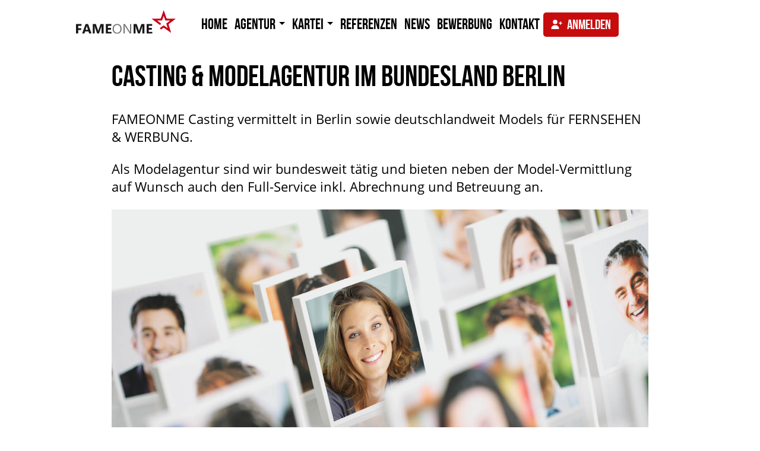

--- FILE ---
content_type: text/html; charset=UTF-8
request_url: https://www.fameonme.de/modelagentur-berlin/
body_size: 17266
content:
<!DOCTYPE html>
<html lang="de-DE" class="no-js">
<head>
	<meta charset="UTF-8">
	<meta name="viewport" content="width=device-width, minimum-scale=1.0, maximum-scale=1.0, user-scalable=no">
	<link rel="profile" href="http://gmpg.org/xfn/11">
	<link rel="pingback" href="https://www.fameonme.de/xmlrpc.php">
	<!--[if lt IE 9]>
	<script src="https://www.fameonme.de/wp-content/themes/fameonme/js/html5.js"></script>
	<![endif]-->

	<meta name='robots' content='index, follow, max-image-preview:large, max-snippet:-1, max-video-preview:-1' />

	<!-- This site is optimized with the Yoast SEO plugin v21.6 - https://yoast.com/wordpress/plugins/seo/ -->
	<title>FAMEONME Casting Berlin | Modelagentur im Bundesland Berlin</title>
	<meta name="description" content="Als Model- &amp; Castingagentur in Berlin vermittelt FAMEONME Casting in Berlin und Umgebung Models, Schauspieler, Komparsen, Moderatoren, TV-Kandidaten und andere Faces für Projekte im Bereich FERNSEHEN &amp; WERBUNG. Als erfahrener Modelagentur-Partner bieten wir Full-Service &amp; CASTING im Bundesland Berlin." />
	<link rel="canonical" href="https://www.fameonme.de/modelagentur-berlin/" />
	<meta property="og:locale" content="de_DE" />
	<meta property="og:type" content="article" />
	<meta property="og:title" content="FAMEONME Casting Berlin | Modelagentur im Bundesland Berlin" />
	<meta property="og:description" content="Als Model- &amp; Castingagentur in Berlin vermittelt FAMEONME Casting in Berlin und Umgebung Models, Schauspieler, Komparsen, Moderatoren, TV-Kandidaten und andere Faces für Projekte im Bereich FERNSEHEN &amp; WERBUNG. Als erfahrener Modelagentur-Partner bieten wir Full-Service &amp; CASTING im Bundesland Berlin." />
	<meta property="og:url" content="https://www.fameonme.de/modelagentur-berlin/" />
	<meta property="og:site_name" content="FAMEONME Casting &amp; Modelagentur" />
	<meta property="article:publisher" content="https://www.facebook.com/Casting.Agentur/" />
	<meta property="og:image" content="https://www.fameonme.de/wp-content/uploads/2018/01/Casting-55215188-1500x1000px.jpg" />
	<meta name="twitter:card" content="summary_large_image" />
	<meta name="twitter:site" content="@fameonme_cast" />
	<meta name="twitter:label1" content="Geschätzte Lesezeit" />
	<meta name="twitter:data1" content="1 Minute" />
	<script type="application/ld+json" class="yoast-schema-graph">{"@context":"https://schema.org","@graph":[{"@type":"WebPage","@id":"https://www.fameonme.de/modelagentur-berlin/","url":"https://www.fameonme.de/modelagentur-berlin/","name":"FAMEONME Casting Berlin | Modelagentur im Bundesland Berlin","isPartOf":{"@id":"https://www.fameonme.de/#website"},"primaryImageOfPage":{"@id":"https://www.fameonme.de/modelagentur-berlin/#primaryimage"},"image":{"@id":"https://www.fameonme.de/modelagentur-berlin/#primaryimage"},"thumbnailUrl":"https://www.fameonme.de/wp-content/uploads/2018/01/Casting-55215188-1500x1000px.jpg","datePublished":"2018-01-08T14:40:28+00:00","dateModified":"2018-01-08T14:40:28+00:00","description":"Als Model- & Castingagentur in Berlin vermittelt FAMEONME Casting in Berlin und Umgebung Models, Schauspieler, Komparsen, Moderatoren, TV-Kandidaten und andere Faces für Projekte im Bereich FERNSEHEN & WERBUNG. Als erfahrener Modelagentur-Partner bieten wir Full-Service & CASTING im Bundesland Berlin.","breadcrumb":{"@id":"https://www.fameonme.de/modelagentur-berlin/#breadcrumb"},"inLanguage":"de-DE","potentialAction":[{"@type":"ReadAction","target":["https://www.fameonme.de/modelagentur-berlin/"]}]},{"@type":"ImageObject","inLanguage":"de-DE","@id":"https://www.fameonme.de/modelagentur-berlin/#primaryimage","url":"https://www.fameonme.de/wp-content/uploads/2018/01/Casting-55215188-1500x1000px.jpg","contentUrl":"https://www.fameonme.de/wp-content/uploads/2018/01/Casting-55215188-1500x1000px.jpg","width":1500,"height":1000,"caption":"Modelagentur & Castingagentur in Deutschland"},{"@type":"BreadcrumbList","@id":"https://www.fameonme.de/modelagentur-berlin/#breadcrumb","itemListElement":[{"@type":"ListItem","position":1,"name":"Home","item":"https://www.fameonme.de/"},{"@type":"ListItem","position":2,"name":"Casting &#038; Modelagentur im Bundesland Berlin"}]},{"@type":"WebSite","@id":"https://www.fameonme.de/#website","url":"https://www.fameonme.de/","name":"FAMEONME Casting & Modelagentur","description":"Model-Agentur für Casting &amp; Besetzung von Medienprojekten","publisher":{"@id":"https://www.fameonme.de/#organization"},"potentialAction":[{"@type":"SearchAction","target":{"@type":"EntryPoint","urlTemplate":"https://www.fameonme.de/?s={search_term_string}"},"query-input":"required name=search_term_string"}],"inLanguage":"de-DE"},{"@type":"Organization","@id":"https://www.fameonme.de/#organization","name":"FAMEONME Casting GmbH","url":"https://www.fameonme.de/","logo":{"@type":"ImageObject","inLanguage":"de-DE","@id":"https://www.fameonme.de/#/schema/logo/image/","url":"https://www.fameonme.de/wp-content/uploads/2018/01/log_serpo.png","contentUrl":"https://www.fameonme.de/wp-content/uploads/2018/01/log_serpo.png","width":612,"height":147,"caption":"FAMEONME Casting GmbH"},"image":{"@id":"https://www.fameonme.de/#/schema/logo/image/"},"sameAs":["https://www.facebook.com/Casting.Agentur/","https://twitter.com/fameonme_cast","https://www.xing.com/companies/fameonmecasting","https://www.instagram.com/fameonme_casting/"]}]}</script>
	<!-- / Yoast SEO plugin. -->


<link rel='stylesheet' id='wp-block-library-css' href='https://www.fameonme.de/wp-includes/css/dist/block-library/style.min.css?ver=6.4.7' type='text/css' media='all' />
<style id='classic-theme-styles-inline-css' type='text/css'>
/*! This file is auto-generated */
.wp-block-button__link{color:#fff;background-color:#32373c;border-radius:9999px;box-shadow:none;text-decoration:none;padding:calc(.667em + 2px) calc(1.333em + 2px);font-size:1.125em}.wp-block-file__button{background:#32373c;color:#fff;text-decoration:none}
</style>
<style id='global-styles-inline-css' type='text/css'>
body{--wp--preset--color--black: #000000;--wp--preset--color--cyan-bluish-gray: #abb8c3;--wp--preset--color--white: #ffffff;--wp--preset--color--pale-pink: #f78da7;--wp--preset--color--vivid-red: #cf2e2e;--wp--preset--color--luminous-vivid-orange: #ff6900;--wp--preset--color--luminous-vivid-amber: #fcb900;--wp--preset--color--light-green-cyan: #7bdcb5;--wp--preset--color--vivid-green-cyan: #00d084;--wp--preset--color--pale-cyan-blue: #8ed1fc;--wp--preset--color--vivid-cyan-blue: #0693e3;--wp--preset--color--vivid-purple: #9b51e0;--wp--preset--gradient--vivid-cyan-blue-to-vivid-purple: linear-gradient(135deg,rgba(6,147,227,1) 0%,rgb(155,81,224) 100%);--wp--preset--gradient--light-green-cyan-to-vivid-green-cyan: linear-gradient(135deg,rgb(122,220,180) 0%,rgb(0,208,130) 100%);--wp--preset--gradient--luminous-vivid-amber-to-luminous-vivid-orange: linear-gradient(135deg,rgba(252,185,0,1) 0%,rgba(255,105,0,1) 100%);--wp--preset--gradient--luminous-vivid-orange-to-vivid-red: linear-gradient(135deg,rgba(255,105,0,1) 0%,rgb(207,46,46) 100%);--wp--preset--gradient--very-light-gray-to-cyan-bluish-gray: linear-gradient(135deg,rgb(238,238,238) 0%,rgb(169,184,195) 100%);--wp--preset--gradient--cool-to-warm-spectrum: linear-gradient(135deg,rgb(74,234,220) 0%,rgb(151,120,209) 20%,rgb(207,42,186) 40%,rgb(238,44,130) 60%,rgb(251,105,98) 80%,rgb(254,248,76) 100%);--wp--preset--gradient--blush-light-purple: linear-gradient(135deg,rgb(255,206,236) 0%,rgb(152,150,240) 100%);--wp--preset--gradient--blush-bordeaux: linear-gradient(135deg,rgb(254,205,165) 0%,rgb(254,45,45) 50%,rgb(107,0,62) 100%);--wp--preset--gradient--luminous-dusk: linear-gradient(135deg,rgb(255,203,112) 0%,rgb(199,81,192) 50%,rgb(65,88,208) 100%);--wp--preset--gradient--pale-ocean: linear-gradient(135deg,rgb(255,245,203) 0%,rgb(182,227,212) 50%,rgb(51,167,181) 100%);--wp--preset--gradient--electric-grass: linear-gradient(135deg,rgb(202,248,128) 0%,rgb(113,206,126) 100%);--wp--preset--gradient--midnight: linear-gradient(135deg,rgb(2,3,129) 0%,rgb(40,116,252) 100%);--wp--preset--font-size--small: 13px;--wp--preset--font-size--medium: 20px;--wp--preset--font-size--large: 36px;--wp--preset--font-size--x-large: 42px;--wp--preset--spacing--20: 0.44rem;--wp--preset--spacing--30: 0.67rem;--wp--preset--spacing--40: 1rem;--wp--preset--spacing--50: 1.5rem;--wp--preset--spacing--60: 2.25rem;--wp--preset--spacing--70: 3.38rem;--wp--preset--spacing--80: 5.06rem;--wp--preset--shadow--natural: 6px 6px 9px rgba(0, 0, 0, 0.2);--wp--preset--shadow--deep: 12px 12px 50px rgba(0, 0, 0, 0.4);--wp--preset--shadow--sharp: 6px 6px 0px rgba(0, 0, 0, 0.2);--wp--preset--shadow--outlined: 6px 6px 0px -3px rgba(255, 255, 255, 1), 6px 6px rgba(0, 0, 0, 1);--wp--preset--shadow--crisp: 6px 6px 0px rgba(0, 0, 0, 1);}:where(.is-layout-flex){gap: 0.5em;}:where(.is-layout-grid){gap: 0.5em;}body .is-layout-flow > .alignleft{float: left;margin-inline-start: 0;margin-inline-end: 2em;}body .is-layout-flow > .alignright{float: right;margin-inline-start: 2em;margin-inline-end: 0;}body .is-layout-flow > .aligncenter{margin-left: auto !important;margin-right: auto !important;}body .is-layout-constrained > .alignleft{float: left;margin-inline-start: 0;margin-inline-end: 2em;}body .is-layout-constrained > .alignright{float: right;margin-inline-start: 2em;margin-inline-end: 0;}body .is-layout-constrained > .aligncenter{margin-left: auto !important;margin-right: auto !important;}body .is-layout-constrained > :where(:not(.alignleft):not(.alignright):not(.alignfull)){max-width: var(--wp--style--global--content-size);margin-left: auto !important;margin-right: auto !important;}body .is-layout-constrained > .alignwide{max-width: var(--wp--style--global--wide-size);}body .is-layout-flex{display: flex;}body .is-layout-flex{flex-wrap: wrap;align-items: center;}body .is-layout-flex > *{margin: 0;}body .is-layout-grid{display: grid;}body .is-layout-grid > *{margin: 0;}:where(.wp-block-columns.is-layout-flex){gap: 2em;}:where(.wp-block-columns.is-layout-grid){gap: 2em;}:where(.wp-block-post-template.is-layout-flex){gap: 1.25em;}:where(.wp-block-post-template.is-layout-grid){gap: 1.25em;}.has-black-color{color: var(--wp--preset--color--black) !important;}.has-cyan-bluish-gray-color{color: var(--wp--preset--color--cyan-bluish-gray) !important;}.has-white-color{color: var(--wp--preset--color--white) !important;}.has-pale-pink-color{color: var(--wp--preset--color--pale-pink) !important;}.has-vivid-red-color{color: var(--wp--preset--color--vivid-red) !important;}.has-luminous-vivid-orange-color{color: var(--wp--preset--color--luminous-vivid-orange) !important;}.has-luminous-vivid-amber-color{color: var(--wp--preset--color--luminous-vivid-amber) !important;}.has-light-green-cyan-color{color: var(--wp--preset--color--light-green-cyan) !important;}.has-vivid-green-cyan-color{color: var(--wp--preset--color--vivid-green-cyan) !important;}.has-pale-cyan-blue-color{color: var(--wp--preset--color--pale-cyan-blue) !important;}.has-vivid-cyan-blue-color{color: var(--wp--preset--color--vivid-cyan-blue) !important;}.has-vivid-purple-color{color: var(--wp--preset--color--vivid-purple) !important;}.has-black-background-color{background-color: var(--wp--preset--color--black) !important;}.has-cyan-bluish-gray-background-color{background-color: var(--wp--preset--color--cyan-bluish-gray) !important;}.has-white-background-color{background-color: var(--wp--preset--color--white) !important;}.has-pale-pink-background-color{background-color: var(--wp--preset--color--pale-pink) !important;}.has-vivid-red-background-color{background-color: var(--wp--preset--color--vivid-red) !important;}.has-luminous-vivid-orange-background-color{background-color: var(--wp--preset--color--luminous-vivid-orange) !important;}.has-luminous-vivid-amber-background-color{background-color: var(--wp--preset--color--luminous-vivid-amber) !important;}.has-light-green-cyan-background-color{background-color: var(--wp--preset--color--light-green-cyan) !important;}.has-vivid-green-cyan-background-color{background-color: var(--wp--preset--color--vivid-green-cyan) !important;}.has-pale-cyan-blue-background-color{background-color: var(--wp--preset--color--pale-cyan-blue) !important;}.has-vivid-cyan-blue-background-color{background-color: var(--wp--preset--color--vivid-cyan-blue) !important;}.has-vivid-purple-background-color{background-color: var(--wp--preset--color--vivid-purple) !important;}.has-black-border-color{border-color: var(--wp--preset--color--black) !important;}.has-cyan-bluish-gray-border-color{border-color: var(--wp--preset--color--cyan-bluish-gray) !important;}.has-white-border-color{border-color: var(--wp--preset--color--white) !important;}.has-pale-pink-border-color{border-color: var(--wp--preset--color--pale-pink) !important;}.has-vivid-red-border-color{border-color: var(--wp--preset--color--vivid-red) !important;}.has-luminous-vivid-orange-border-color{border-color: var(--wp--preset--color--luminous-vivid-orange) !important;}.has-luminous-vivid-amber-border-color{border-color: var(--wp--preset--color--luminous-vivid-amber) !important;}.has-light-green-cyan-border-color{border-color: var(--wp--preset--color--light-green-cyan) !important;}.has-vivid-green-cyan-border-color{border-color: var(--wp--preset--color--vivid-green-cyan) !important;}.has-pale-cyan-blue-border-color{border-color: var(--wp--preset--color--pale-cyan-blue) !important;}.has-vivid-cyan-blue-border-color{border-color: var(--wp--preset--color--vivid-cyan-blue) !important;}.has-vivid-purple-border-color{border-color: var(--wp--preset--color--vivid-purple) !important;}.has-vivid-cyan-blue-to-vivid-purple-gradient-background{background: var(--wp--preset--gradient--vivid-cyan-blue-to-vivid-purple) !important;}.has-light-green-cyan-to-vivid-green-cyan-gradient-background{background: var(--wp--preset--gradient--light-green-cyan-to-vivid-green-cyan) !important;}.has-luminous-vivid-amber-to-luminous-vivid-orange-gradient-background{background: var(--wp--preset--gradient--luminous-vivid-amber-to-luminous-vivid-orange) !important;}.has-luminous-vivid-orange-to-vivid-red-gradient-background{background: var(--wp--preset--gradient--luminous-vivid-orange-to-vivid-red) !important;}.has-very-light-gray-to-cyan-bluish-gray-gradient-background{background: var(--wp--preset--gradient--very-light-gray-to-cyan-bluish-gray) !important;}.has-cool-to-warm-spectrum-gradient-background{background: var(--wp--preset--gradient--cool-to-warm-spectrum) !important;}.has-blush-light-purple-gradient-background{background: var(--wp--preset--gradient--blush-light-purple) !important;}.has-blush-bordeaux-gradient-background{background: var(--wp--preset--gradient--blush-bordeaux) !important;}.has-luminous-dusk-gradient-background{background: var(--wp--preset--gradient--luminous-dusk) !important;}.has-pale-ocean-gradient-background{background: var(--wp--preset--gradient--pale-ocean) !important;}.has-electric-grass-gradient-background{background: var(--wp--preset--gradient--electric-grass) !important;}.has-midnight-gradient-background{background: var(--wp--preset--gradient--midnight) !important;}.has-small-font-size{font-size: var(--wp--preset--font-size--small) !important;}.has-medium-font-size{font-size: var(--wp--preset--font-size--medium) !important;}.has-large-font-size{font-size: var(--wp--preset--font-size--large) !important;}.has-x-large-font-size{font-size: var(--wp--preset--font-size--x-large) !important;}
.wp-block-navigation a:where(:not(.wp-element-button)){color: inherit;}
:where(.wp-block-post-template.is-layout-flex){gap: 1.25em;}:where(.wp-block-post-template.is-layout-grid){gap: 1.25em;}
:where(.wp-block-columns.is-layout-flex){gap: 2em;}:where(.wp-block-columns.is-layout-grid){gap: 2em;}
.wp-block-pullquote{font-size: 1.5em;line-height: 1.6;}
</style>
<link rel='stylesheet' id='contact-form-7-css' href='https://www.fameonme.de/wp-content/plugins/contact-form-7/includes/css/styles.css?ver=5.8.4' type='text/css' media='all' />
<link rel='stylesheet' id='encyclopedia-css' href='https://www.fameonme.de/wp-content/plugins/encyclopedia-pro/assets/css/encyclopedia.css?ver=6.4.7' type='text/css' media='all' />
<link rel='stylesheet' id='encyclopedia-tooltips-css' href='https://www.fameonme.de/wp-content/plugins/encyclopedia-pro/assets/css/tooltips.css?ver=6.4.7' type='text/css' media='all' />
<link rel='stylesheet' id='tc-team-members-css' href='https://www.fameonme.de/wp-content/plugins/tc-team-members/lib/functions/../../assets/css/tc-plugin.css?ver=6.4.7' type='text/css' media='all' />
<link rel='stylesheet' id='tc-font-awesome-css' href='https://www.fameonme.de/wp-content/plugins/tc-team-members/lib/functions/../../vendors/font-awesome/css/font-awesome.css?ver=6.4.7' type='text/css' media='all' />
<link rel='stylesheet' id='wp-pagenavi-css' href='https://www.fameonme.de/wp-content/plugins/wp-pagenavi/pagenavi-css.css?ver=2.70' type='text/css' media='all' />
<link rel='stylesheet' id='dashicons-css' href='https://www.fameonme.de/wp-includes/css/dashicons.min.css?ver=6.4.7' type='text/css' media='all' />
<link rel='stylesheet' id='bootstrap_css-css' href='https://www.fameonme.de/wp-content/themes/fameonme/css/bootstrap.min.css?ver=1505261687' type='text/css' media='all' />
<link rel='stylesheet' id='datepicker_css-css' href='https://www.fameonme.de/wp-content/themes/fameonme/css/datepicker.min.css?ver=1522696945' type='text/css' media='all' />
<link rel='stylesheet' id='main_css-css' href='https://www.fameonme.de/wp-content/themes/fameonme/css/styles.css?ver=1764578097' type='text/css' media='all' />
<link rel='stylesheet' id='fonts_css-css' href='https://www.fameonme.de/wp-content/themes/fameonme/css/fonts.css?ver=1646386187' type='text/css' media='all' />
<link rel='stylesheet' id='responsive_css-css' href='https://www.fameonme.de/wp-content/themes/fameonme/css/responsive.css?ver=1764586848' type='text/css' media='all' />
<link rel='stylesheet' id='easydropdown_css-css' href='https://www.fameonme.de/wp-content/themes/fameonme/css/easydropdown.css?ver=1505261687' type='text/css' media='all' />
<link rel='stylesheet' id='nucleo_css-css' href='https://www.fameonme.de/wp-content/themes/fameonme/css/nucleo-outline.css?ver=1646386187' type='text/css' media='all' />
<link rel='stylesheet' id='awesome_css-css' href='https://www.fameonme.de/wp-content/themes/fameonme/css/font-awesome.css?ver=1505261687' type='text/css' media='all' />
<link rel='stylesheet' id='flaticon_css-css' href='https://www.fameonme.de/wp-content/themes/fameonme/css/flaticon.css?ver=1515074859' type='text/css' media='all' />
<link rel='stylesheet' id='encyclopedia_css-css' href='https://www.fameonme.de/wp-content/themes/fameonme/css/encyclopedia-style.css?ver=1536742134' type='text/css' media='all' />
<!--n2css--><script type="text/javascript" src="https://www.fameonme.de/wp-includes/js/jquery/jquery.min.js?ver=3.7.1" id="jquery-core-js"></script>
<script type="text/javascript" src="https://www.fameonme.de/wp-includes/js/jquery/jquery-migrate.min.js?ver=3.4.1" id="jquery-migrate-js"></script>
<script type="text/javascript" src="https://www.fameonme.de/wp-content/themes/fameonme/js/jquery-3.2.1.min.js?ver=1505261687" id="jquery_3-js"></script>
<script type="text/javascript" src="https://www.fameonme.de/wp-content/themes/fameonme/js/bootstrap.min.js?ver=1505261687" id="bootstrap_js-js"></script>
<script type="text/javascript" src="https://www.fameonme.de/wp-content/themes/fameonme/js/hammer.min.js?ver=1505261687" id="swipe_js-js"></script>
<script type="text/javascript" src="https://www.fameonme.de/wp-content/themes/fameonme/js/datepicker.min.js?ver=/js/datepicker.min.js" id="datepicker_js-js"></script>
<script type="text/javascript" src="https://www.fameonme.de/wp-content/themes/fameonme/js/lazyload.min.js?ver=1614001285" id="lazyload-js"></script>
<script type="text/javascript" src="https://www.fameonme.de/wp-content/themes/fameonme/js/fontsapi.js?ver=1559935641" id="fontsapi-js"></script>
<script type="text/javascript" src="https://www.fameonme.de/wp-content/themes/fameonme/js/script.js?ver=1764578097" id="fameonme_js-js"></script>
<script type="text/javascript" src="https://www.fameonme.de/wp-content/themes/fameonme/js/mobile.js?ver=1625574778" id="mobile_js-js"></script>
<script type="text/javascript" src="https://www.fameonme.de/wp-content/themes/fameonme/js/gray.min.js?ver=1505261687" id="gray_js-js"></script>
<script type="text/javascript" src="https://www.fameonme.de/wp-content/themes/fameonme/js/jquery.easydropdown.js?ver=1505261687" id="easydropdown_js-js"></script>
<link rel="https://api.w.org/" href="https://www.fameonme.de/wp-json/" /><link rel="alternate" type="application/json" href="https://www.fameonme.de/wp-json/wp/v2/pages/1776" /><link rel="EditURI" type="application/rsd+xml" title="RSD" href="https://www.fameonme.de/xmlrpc.php?rsd" />
<meta name="generator" content="WordPress 6.4.7" />
<link rel='shortlink' href='https://www.fameonme.de/?p=1776' />
<link rel="alternate" type="application/json+oembed" href="https://www.fameonme.de/wp-json/oembed/1.0/embed?url=https%3A%2F%2Fwww.fameonme.de%2Fmodelagentur-berlin%2F" />
<link rel="alternate" type="text/xml+oembed" href="https://www.fameonme.de/wp-json/oembed/1.0/embed?url=https%3A%2F%2Fwww.fameonme.de%2Fmodelagentur-berlin%2F&#038;format=xml" />
<link rel="shortcut icon" href="https://www.fameonme.de/wp-content/uploads/2017/06/favicon.ico" />
<link rel="stylesheet" href="https://cdn.consentmanager.net/delivery/cmp.min.css" />
<script type="application/ld+json">
{
   "@context": "https://schema.org/",
   "@type": "CreativeWorkSeries",
   "name": "{{PageTitle}}",
   "aggregateRating": {
     "@type": "AggregateRating",
     "ratingValue": "4.9",
     "reviewCount": "930"
   }
}
</script>

<script type="text/javascript" data-cmp-ab="1" src="https://cdn.consentmanager.net/delivery/autoblocking/05bd0fa232f84.js" data-cmp-host="a.delivery.consentmanager.net" data-cmp-cdn="cdn.consentmanager.net" data-cmp-codesrc="0"></script>
		<style type="text/css" id="wp-custom-css">
			.img_mob_opt {
	max-width: 100vw;
}		</style>
		<style type="text/css">/** Mega Menu CSS: fs **/</style>

    <!-- Google Tag Manager -->
	<script type="text/plain" data-cmp-vendor="s905" class="cmplazyload">(function(w,d,s,l,i){w[l]=w[l]||[];w[l].push({'gtm.start':
	    new Date().getTime(),event:'gtm.js'});var f=d.getElementsByTagName(s)[0],
	    j=d.createElement(s),dl=l!='dataLayer'?'&l='+l:'';j.async=true;j.src=
	    'https://www.googletagmanager.com/gtm.js?id='+i+dl;f.parentNode.insertBefore(j,f);
	})(window,document,'script','dataLayer','GTM-5ZQWNQ9');</script>
	<!-- End Google Tag Manager -->

</head>

<body class="page-template page-template-views page-template-agentur-child-page page-template-viewsagentur-child-page-php page page-id-1776">
<div class="hidden" hidden>
    <svg version="1.1" xmlns="http://www.w3.org/2000/svg" xmlns:xlink="http://www.w3.org/1999/xlink" >
    <symbol id="check-outline" viewBox="0 0 27 27">
        <path d="M22.5156 4.48435C20.1078 2.07658 16.9052 0.75 13.5 0.75C10.0948 0.75 6.89213 2.07658 4.48436 4.48436C2.07653 6.89218 0.75 10.0948 0.75 13.5C0.75 16.9052 2.07653 20.1078 4.48436 22.5156C6.89218 24.9234 10.0948 26.25 13.5 26.25C16.9052 26.25 20.1078 24.9234 22.5156 22.5156C24.9234 20.1078 26.25 16.9052 26.25 13.5C26.25 10.0948 24.9234 6.89223 22.5156 4.48436L22.3388 4.66113L22.5156 4.48435ZM13.5 24.2852C7.55326 24.2852 2.71484 19.4467 2.71484 13.5C2.71484 7.55326 7.55326 2.71484 13.5 2.71484C19.4467 2.71484 24.2852 7.55326 24.2852 13.5C24.2852 19.4467 19.4467 24.2852 13.5 24.2852Z" fill="#C70119" stroke="#C70119" stroke-width="0.5"/>
        <path d="M19.6487 9.31245L19.6487 9.31244C19.265 8.92888 18.643 8.92889 18.2594 9.3125L11.9684 15.6034L8.74057 12.3756C8.35695 11.992 7.7349 11.992 7.35124 12.3756C6.96755 12.7592 6.96757 13.3813 7.35123 13.7649L11.2737 17.6874C11.4655 17.8792 11.7174 17.9752 11.9684 17.9752C12.2194 17.9752 12.4713 17.8792 12.663 17.6874L19.6487 10.7018C19.6487 10.7018 19.6487 10.7018 19.6487 10.7018C20.0324 10.3182 20.0323 9.6961 19.6487 9.31245Z" fill="#CE0000" stroke="#CE0000" stroke-width="0.5"/>
    </symbol>

    <symbol id="star-outline" viewBox="0 0 42 42">
        <path fill="currentColor" d="M21 26.773L27.18 30.5L25.545 23.471L31 18.744L23.809 18.127L21 11.5L18.191 18.127L11 18.744L16.455 23.471L14.82 30.5L21 26.773Z"/>
        <path d="M30.7323 14.406L30.7323 14.406C30.1771 13.8509 29.2768 13.8509 28.7216 14.4061L18.55 24.5777L13.2793 19.307C12.7241 18.7518 11.8238 18.7518 11.2685 19.307C10.7132 19.8622 10.7132 20.7625 11.2685 21.3178L17.5445 27.5938C17.8221 27.8715 18.1865 28.0103 18.5499 28.0103C18.9133 28.0103 19.2778 27.8714 19.5553 27.5938L30.7323 16.4168C30.7323 16.4168 30.7323 16.4168 30.7323 16.4168C31.2876 15.8616 31.2876 14.9613 30.7323 14.406Z" stroke-width="0.5"/>
    </symbol>

    <symbol id="star" viewBox="0 0 32 30">
        <path d="M15.7895 24.1153L25.5474 30L22.9658 18.9016L31.5789 11.4379L20.2248 10.4637L15.7895 0L11.3542 10.4637L0 11.4379L8.61319 18.9016L6.03158 30L15.7895 24.1153Z"/>
    </symbol>

    <symbol id="cross" viewBox="0 0 18 18">
        <path d="M18 1.81286L16.1871 0L9 7.18714L1.81286 0L0 1.81286L7.18714 9L0 16.1871L1.81286 18L9 10.8129L16.1871 18L18 16.1871L10.8129 9L18 1.81286Z" fill="black"/>
    </symbol>

    <symbol id="icon_casino" viewBox="0 0 77.734624 77.722474">
        <path d="m 47.737875,55.900333 c -4.05066,-4.15343 -10.85499,0.31315 -8.6679,5.678816 2.18709,5.36566 10.175,3.8028 10.1679,-1.99882 0.0299,-1.381216 -0.51306,-2.713236 -1.5,-3.679996 m -25.9,0 c -4.05066,-4.15343 -10.85499,0.31315 -8.6679,5.678816 2.18709,5.36566 10.175,3.8028 10.1679,-1.99882 0.0299,-1.381216 -0.51306,-2.713236 -1.5,-3.679996 m 25.9,-25.899999 c -4.05066,-4.15343 -10.85499,0.31315 -8.6679,5.67882 2.18709,5.365659 10.175,3.802799 10.1679,-1.99882 0.0299,-1.38122 -0.51306,-2.71324 -1.5,-3.68 m -25.9,0 c -4.05066,-4.15343 -10.85499,0.31315 -8.6679,5.67882 2.18709,5.365659 10.175,3.802799 10.1679,-1.99882 0.0299,-1.38122 -0.51306,-2.71324 -1.5,-3.68 m 13,12.999999 c -4.05066,-4.15343 -10.85499,0.31315 -8.6679,5.67882 2.18709,5.36566 10.175,3.8028 10.1679,-1.99882 0.0299,-1.38122 -0.51306,-2.71324 -1.5,-3.68 m 37.76,15.58 V 8.8803344 l -10.36,10.3599996 v 49.699995 z m -67.35,13.999996 h 51.74 V 20.740334 h -51.84 z m 14,-67.3499946 -10.46,10.3399996 h 49.7 l 10.36,-10.3599996 z m 57.71,-4.36999997 c 0.2189,0.21930997 0.41031,0.46444997 0.57,0.72999997 0.10983,0.17199 0.17829,0.36709 0.2,0.57 0.009,0.16321 0.009,0.32679 0,0.49 V 59.650329 c 0.005,0.3437 -0.0636,0.68447 -0.2,1 -0.13927,0.30149 -0.34838,0.56544 -0.61,0.77 l -15.54,15.54 c -0.0785,0.13708 -0.20782,0.23769 -0.36,0.28 -0.15169,0.0433 -0.28072,0.14363 -0.36,0.28 -0.17149,0.11084 -0.36685,0.17939 -0.57,0.2 h -0.49 -57 c -1.45442,0.0597 -2.64968,-1.13558 -2.59,-2.59 V 18.130334 c -0.0105,-0.16316 -0.0105,-0.32684 0,-0.49 0.0202,-0.20324 0.0888,-0.39868 0.2,-0.57 0.0121,-0.13439 0.0683,-0.261 0.16,-0.36 0.11507,-0.13885 0.24983,-0.26014 0.4,-0.36 l 15.54,-15.53999957 c 0.20428,-0.2619 0.46831,-0.47106 0.77,-0.61 0.31516,-0.13753 0.65619,-0.20574 1,-0.20000000469 h 57 0.49 c 0.20315,0.0206000047 0.39851,0.0892000047 0.57,0.20000000469 0.26555,0.15969 0.51069,0.3511 0.73,0.57"/>
    </symbol>

    <symbol id="icon_movie" viewBox="0 0 79.543454 82.461824">
        <path d="m 71.760909,13.32968 -1.3,-7.7699996 -6.47,1 5.67,6.9999996 z m 2.59,14.73 h -3.61 l -4.62,7.81 h 8.26 z m 0,13 H 7.0309091 v 36.26 H 74.380909 Z m -68.8099999,-26.19 1.05,7.77 10.8499999,-1.54 -5.67,-7.29 z m 27.4399999,3.89 -6,-7 -9.31,1.29 5.75,7 z m -25.9499999,17.11 h 6.2299999 l 4.62,-7.77 H 7.0309091 Z m 26.7099999,-7.77 h -9.63 l -4.57,7.77 h 9.31 z m 21.21,0 -4.7,7.77 h 9.63 l 4.62,-7.77 z m -15.54,0 -4.7,7.77 h 9.63 l 4.62,-7.77 z m -0.49,-10.12 9.31,-1.29 -5.75,-6.9999996 -9.31,1.2999996 z m 24.62,-3.68 -5.75,-6.9999996 -9.31,1.3 5.67,6.9999996 z m 13.19,2.57 c -0.24352,0.24774 -0.51539,0.46592 -0.81,0.65 -0.32886,0.18332 -0.68253,0.31805 -1.05,0.4 l -34.41,4.95 h 36.51 c 1.45074,-0.0481 2.63492,1.14991 2.57,2.6 v 54.4 c 0.0597,1.45442 -1.13558,2.64968 -2.59,2.59 H 4.4409091 c -1.45442,0.0597 -2.64968,-1.13558 -2.59,-2.59 v -54.16 l -1.77999995,-12.71 c -0.18006,-0.70025 -0.0126,-1.44436 0.45,-2 0.43646,-0.55729 1.11250995,-0.87303 1.81999995,-0.85 L 72.280909,0.02968036 c 0.64888,-0.10547 1.31179,0.073 1.82,0.49 0.54212,0.39541 0.92796,0.96885004 1.09,1.62000004 l 2,12.9999996 v 0.93 c -0.0162,0.33381 -0.17679,0.64406 -0.44,0.85 m -32.95,42 -8.26,-5.44 v 11.09 z m 7,-0.89 c 0.20351,0.34226 0.31384,0.73185 0.32,1.13 -10e-4,0.38916 -0.0832,0.77384 -0.24,1.13 -0.16935,0.40362 -0.45035,0.75053 -0.81,1 l -15.54,10.36 -0.77,0.33 c -0.2427,0.10645 -0.50498,0.16095 -0.77,0.16 -0.21634,0.0168 -0.43366,0.0168 -0.65,0 -0.22312,-0.0435 -0.441,-0.11058 -0.65,-0.2 -0.37214,-0.26962 -0.68805,-0.60931 -0.93,-1 -0.25253,-0.41483 -0.37771,-0.89467 -0.36,-1.38 v -20.78 c -0.0192,-0.48023 0.12539,-0.95272 0.41,-1.34 0.29033,-0.36482 0.68426,-0.63325 1.13,-0.77 0.80973,-0.43023 1.78027,-0.43023 2.59,0 l 15.54,10.36 c 0.28583,0.30013 0.53124,0.63631 0.73,1"/>
    </symbol>

    <symbol id="icon_photo" viewBox="0 0 82.884282 72.534288">
        <path d="m 42.612144,32.262144 c -4.45251,4.39117 -5.17712,11.31864 -1.72998,16.53536 3.44709,5.21665 10.10268,7.26488 15.88817,4.89151 5.78549,-2.37338 9.08524,-8.50557 7.87574,-14.64015 -1.20952,-6.13465 -6.59035,-10.55749 -12.84393,-10.55672 -3.45235,-0.0655 -6.77823,1.29889 -9.19,3.77 m 2.1,25.9 c -4.32938,-1.85153 -7.77847,-5.30062 -9.63,-9.63 -0.95592,-2.23701 -1.43936,-4.64739 -1.42,-7.08 -0.0152,-2.44515 0.46797,-4.86775 1.42,-7.12 0.90533,-2.15415 2.2273,-4.10823 3.89,-5.75 1.66016,-1.63024 3.61028,-2.93597 5.75,-3.85 2.23718,-0.95537 4.64744,-1.43878 7.08,-1.42 4.82712,-0.0305 9.46423,1.87907 12.87,5.3 1.62503,1.66234 2.92711,3.61208 3.84,5.75 1.89167,4.53393 1.89167,9.63607 0,14.17 -1.84979,4.33056 -5.29944,7.78021 -9.63,9.63 -4.5346,1.88833 -9.6354,1.88833 -14.17,0 m -19.55,-36.71 c 1.69254,1.63889 0.49539,4.50305 -1.86,4.45 h -7.76 c -3.45333,0 -3.45333,-5.18 0,-5.18 h 7.77 c 0.69431,-0.0246 1.36775,0.23974 1.86,0.73 m 52.53,-8.5 H 5.1821436 v 54.4 H 77.712144 Z m -62.17,-5.1800004 h 10.41 v -2.59 h -10.4 z m 66.62,0.73 c 0.48823,0.49358 0.75217,1.1661 0.73,1.8600004 v 59.58 c 0.0597,1.45442 -1.13558,2.64968 -2.59,2.59 H 2.5921436 c -1.45442,0.0597 -2.64968004,-1.13558 -2.59000004,-2.59 v -59.58 C -0.05755644,8.9077236 1.1377236,7.7124636 2.5921436,7.7721436 h 7.7700004 v -5.18 c -0.0597,-1.45442 1.13558,-2.64968004 2.59,-2.59000004 h 15.54 c 1.45442,-0.0597 2.64968,1.13558004 2.59,2.59000004 v 5.18 h 49.22 c 0.6941,-0.0234 1.36708,0.24076 1.86,0.73"/>
    </symbol>

    <symbol id="icon_phone" viewBox="0 0 82.901708 82.89171">
        <path d="m 58.361109,24.530598 c -2.39501,-2.47494 -5.70632,-3.85013 -9.15,-3.8 -3.45333,0 -3.45333,-5.18 0,-5.18 2.40539,-0.005 4.78682,0.47778 7,1.42 4.36996,1.82568 7.84432,5.30004 9.67,9.67 0.94222,2.21318 1.42532,4.59461 1.42,7 0,3.45333 -5.18,3.45333 -5.18,0 0.0501,-3.44368 -1.32506,-6.75499 -3.8,-9.15 m -53.1800003,-5.34 c 0.11454,7.76807 1.7805,15.4349 4.9000003,22.55 6.04738,13.92405 17.15595,25.03262 31.08,31.08 7.1151,3.1195 14.78193,4.78546 22.55,4.9 l 10.36,-10.36 -14.46,-14.43 -11.09,11.17 c -1.05002,0.97071 -2.66998,0.97071 -3.72,0 l -25.9,-25.9 c -0.97071,-1.05002 -0.97071,-2.66998 0,-3.72 l 11.17,-11.09 -14.49,-14.4900005 z m 59.6100003,63.74 c -8.65168,0.0514 -17.22071,-1.68488 -25.17,-5.1 -15.53646,-6.57722 -27.90278,-18.94354 -34.4800003,-34.48 -3.41512,-7.94929 -5.15139997,-16.51832 -5.09999997,-25.17 -0.002000003,-0.34343 0.0664,-0.68362 0.2,-1 0.13521,-0.31947 0.31354,-0.61892 0.53,-0.89 L 13.731109,3.2505975 c 1.05002,-0.97071 2.66998,-0.97071 3.72,0 l 18.13,18.1300005 c 0.97071,1.05002 0.97071,2.66998 0,3.72 l -11.17,11.09 22.26,22.26 11.09,-11.17 c 1.05002,-0.97071 2.66998,-0.97071 3.72,0 l 18.13,18.13 c 0.97071,1.05002 0.97071,2.66998 0,3.72 l -13,13 c -0.27065,0.21709 -0.57019,0.39547 -0.89,0.53 -0.31638,0.13359 -0.65657,0.20162 -1,0.2 m -2.43,-80.2600005 c 8.11962,3.39276 14.5782,9.8441705 17.98,17.9600005 1.76209,4.14475 2.65713,8.60632 2.63,13.11 0,3.45333 -5.18,3.45333 -5.18,0 0.0243,-3.8104 -0.73475,-7.58515 -2.23,-11.09 -2.90764,-6.84344 -8.36703,-12.28489 -15.22,-15.1700005 -3.50485,-1.49525 -7.2796,-2.25428 -11.09,-2.23 -3.45333,0 -3.45333,-5.17999999144 0,-5.17999999144 4.50368,-0.0270999986 8.96525,0.86791000144 13.11,2.62999999144"/>
    </symbol>

    <symbol id="icon_mail" viewBox="0 0 82.870046 62.180067">
        <path d="m 71.94,45.060066 c 0.85598,1.12661 0.68021,2.72616 -0.4,3.64 -0.21322,0.21221 -0.47892,0.36404 -0.77,0.44 -0.27653,0.0786 -0.56252,0.11897 -0.85,0.12 -0.37656,10e-4 -0.74874,-0.0808 -1.09,-0.24 -0.36195,-0.16869 -0.68017,-0.41848 -0.93,-0.73 l -10.36,-13 c -1.66286,-2.60074 1.80125,-5.40668 4,-3.24 z m -50.67,-13 c 2.19875,-2.16668 5.66286,0.63926 4,3.24 l -10.33,12.99 c -0.25033,0.31101 -0.56843,0.5607 -0.93,0.73 -0.34137,0.15888 -0.71347,0.24081 -1.09,0.24 -0.2875,-7.7e-4 -0.57352,-0.0411 -0.85,-0.12 -0.29144,-0.075 -0.55738,-0.22701 -0.77,-0.44 -1.08339,-0.91098 -1.2636,-2.51084 -0.41,-3.64 z M 77.69,5.1800662 H 5.18 V 56.990066 H 77.71 Z M 82.1,0.77006623 C 82.59573,1.2452362 82.87418,1.9033962 82.87,2.5900662 V 59.590066 c -0.0162,1.42365 -1.16635,2.57379 -2.59,2.59 H 2.59 c -1.42365,-0.0162 -2.57379,-1.16635 -2.59,-2.59 V 2.5900662 C 0.0215,1.1686362 1.16857,0.02152623 2.59,6.6233658e-5 H 80.3 C 80.98691,-0.00493377 81.64552,0.27334623 82.12,0.77006623 M 39.83,38.290066 l -28.5,-23.3 c -0.57443,-0.42136 -0.93896,-1.07022 -1,-1.78 -0.0621,-0.67085 0.14265,-1.33916 0.57,-1.86 0.42312,-0.57244 1.071,-0.93642 1.78,-1 0.67074,-0.0611 1.33864,0.14362 1.86,0.57 l 26.87,22 26.87,-22 c 0.52084,-0.42735 1.18915,-0.63215 1.86,-0.57 0.709,0.0636 1.35688,0.42756 1.78,1 0.42735,0.52084 0.63215,1.18915 0.57,1.86 -0.0623,0.70939 -0.42657,1.35776 -1,1.78 l -28.49,23.31 c -0.23532,0.17345 -0.49473,0.31158 -0.77,0.41 -0.54663,0.21312 -1.15337,0.21312 -1.7,0 -0.27527,-0.0984 -0.53468,-0.23655 -0.77,-0.41"/>
    </symbol>

    <symbol id="icon_location" viewBox="0 0 82.71095 80.270051">
        <path d="m 39.650047,18.9 c -2.2229,2.05936 0.046,5.66531 2.86283,4.55976 2.81689,-1.10556 2.02739,-5.29211 -1.00283,-5.28976 -0.6941,-0.0234 -1.36708,0.24076 -1.86,0.73 m -3.68,7.41 c -6.35083,-6.09922 0.3699,-16.47274 8.52774,-13.18899 8.15785,3.28375 5.81757,15.42053 -2.98774,15.41899 -2.07553,0.0544 -4.08098,-0.75282 -5.54,-2.23 m 41.81,39.3 V 18.95 l -16,4.86 c -0.45663,1.79933 -1.09317,3.54814 -1.9,5.22 -0.83943,1.76097 -1.77071,3.47666 -2.79,5.14 V 73.83 Z M 5.2200468,27.7 V 73.84 L 25.940047,65.58 V 34.17 c -1.38339,-2.01429 -2.57525,-4.15362 -3.56,-6.39 -0.90873,-1.9629 -1.45744,-4.07308 -1.62,-6.23 z M 30.920047,9.2 c -3.26667,2.66667 -4.84667,6.33333 -4.74,11 0.0917,2.09488 0.64483,4.14367 1.62,6 1.15688,2.40426 2.49403,4.71753 4,6.92 1.57818,2.32989 3.28064,4.57314 5.1,6.72 1.80667,2.13333 3.41333,3.95333 4.82,5.46 1.29333,-1.33333 2.76333,-2.97667 4.41,-4.93 1.64667,-1.95333 3.22667,-4.00333 4.74,-6.15 1.47677,-2.08201 2.81307,-4.26017 4,-6.52 1.02119,-1.88038 1.75596,-3.90266 2.18,-6 v -1.54 c 0,-4.66667 -1.64667,-8.33333 -4.94,-11 -2.95137,-2.54113 -6.70563,-3.95783 -10.6,-4 -3.88334,0.0369 -7.62675,1.45485 -10.56,4 m 20.92,32.26 c -1.94,2.48667 -3.74667,4.60333 -5.42,6.35 -1.67333,1.74667 -2.72667,2.81333 -3.16,3.2 -0.22419,0.27515 -0.51756,0.48569 -0.85,0.61 -0.59098,0.26826 -1.26902,0.26826 -1.86,0 -0.33244,-0.12431 -0.62581,-0.33485 -0.85,-0.61 -0.43333,-0.38 -1.48667,-1.44667 -3.16,-3.2 -1.67333,-1.75333 -3.48,-3.87 -5.42,-6.35 v 24.12 l 20.72,8.26 z m 27.69,-28.49 c 0.39145,-0.002 0.78253,0.0243 1.17,0.08 0.34013,0.0543 0.66048,0.19553 0.93,0.41 0.35852,0.25068 0.63923,0.59724 0.81,1 0.1563,0.35633 0.23798,0.7409 0.24,1.13 v 51.81 c 0.0138,0.49193 -0.12982,0.97542 -0.41,1.38 -0.29519,0.41541 -0.68178,0.75752 -1.13,1 l -25.9,10.36 c -0.60089,0.21772 -1.25911,0.21772 -1.86,0 l -24.88,-10.2 -24.8800002,10.17 c -0.17149,0.11084 -0.36685,0.17939 -0.57,0.2 h -0.49 c -0.26517,0.002 -0.52777,-0.0521 -0.77,-0.16 l -0.77,-0.32 c -0.28710003,-0.29907 -0.53264003,-0.63542 -0.73000003,-1 -0.20395,-0.34207 -0.31431,-0.73178 -0.320000002504,-1.13 V 25.9 C -0.00295323,25.37186 0.13842677,24.85295 0.41004677,24.4 0.68013677,23.94032 1.0709368,23.56336 1.5400468,23.31 L 21.210047,15.54 c 0.49046,-2.36775 1.45294,-4.61241 2.83,-6.6 1.3118,-1.87185 2.92742,-3.51112 4.78,-4.85 3.68391,-2.64026 8.0977,-4.06958 12.63,-4.09 2.42378,0.008 4.82953,0.41721 7.12,1.21 2.3424,0.79174 4.52366,1.99752 6.44,3.56 1.93007,1.58325 3.53905,3.52149 4.74,5.71 1.27367,2.3614 2.01759,4.97193 2.18,7.65 z"/>
    </symbol>

    <symbol id="icon_upload"  viewBox="0 0 36 24">
        <path d="M29.1 9C28.05 3.9 23.55 0 18 0C13.65 0 9.9 2.4 8.1 6C3.45 6.6 0 10.35 0 15C0 19.95 4.05 24 9 24H28.5C32.7 24 36 20.7 36 16.5C36 12.6 32.85 9.3 29.1 9ZM21 13.5V19.5H15V13.5H10.5L18 6L25.5 13.5H21Z"/>
    </symbol>

    <symbol id="icon_player" viewBox="0 0 168 134">
        <path d="M165.103 0.379272H2.89655C1.29766 0.379272 0 1.67403 0 3.27582V130.724C0 132.326 1.29766 133.621 2.89655 133.621H165.103C166.702 133.621 168 132.326 168 130.724V3.27582C168 1.67403 166.702 0.379272 165.103 0.379272ZM28.9655 127.828H5.7931V101.759H28.9655V127.828ZM28.9655 95.9655H5.7931V69.8965H28.9655V95.9655ZM28.9655 64.1034H5.7931V38.0345H28.9655V64.1034ZM28.9655 32.2413H5.7931V6.17238H28.9655V32.2413ZM105.831 69.4447L73.9692 89.7205C73.4971 90.0189 72.9554 90.1724 72.4138 90.1724C71.933 90.1724 71.455 90.0536 71.0205 89.8161C70.0937 89.3063 69.5172 88.3331 69.5172 87.2758V46.7241C69.5172 45.6669 70.0937 44.6936 71.0205 44.1838C71.9474 43.6769 73.0771 43.7146 73.9721 44.2794L105.834 64.5553C106.666 65.0882 107.172 66.0093 107.172 67C107.172 67.9906 106.666 68.9117 105.831 69.4447ZM162.207 127.828H139.034V101.759H162.207V127.828ZM162.207 95.9655H139.034V69.8965H162.207V95.9655ZM162.207 64.1034H139.034V38.0345H162.207V64.1034ZM162.207 32.2413H139.034V6.17238H162.207V32.2413Z"/>
    </symbol>

</svg>
</div>
<header id="header">
	<div class="container">
        <nav class="navbar navnar-header" role="navigation">

                
                <div id="offcanvas-overlay"></div>
                <div class="navbar-header">
                    <a class="navbar-brand" href="/">
                        <img src="https://www.fameonme.de/wp-content/themes/fameonme/images/logo.svg" alt="Fame on me" data-cmp-info="10">
                    </a>
                    <div class="nav-right">

                    <div class="navbar-collapse main-menu collapse" id="bs-example-navbar-collapse-1">
                        <div class="offcanvas-inner-header">
                            <a class="offcanvas-brand" href="/">
                                <img src="https://www.fameonme.de/wp-content/themes/fameonme/images/logo.svg" alt="Fame on me" data-cmp-info="10">
                            </a>

                            <button type="button"
                                    class="offcanvas-close"
                                    data-toggle="collapse"
                                    data-target="#bs-example-navbar-collapse-1">
                                <span class="sr-only">Close navigation</span>
                                <span class="icon-close"></span>
                            </button>

                        </div>

                        <ul id="main_menu" class="nav navbar-nav"><li class="menu-item menu-item-type-custom menu-item-object-custom"><a href="/">HOME</a></li>
<li class="menu-item menu-item-type-post_type menu-item-object-page menu-item-has-children"><a href="https://www.fameonme.de/leistungen/" class="dropdown-toggle" data-toggle="dropdown" role="button" aria-haspopup="true" aria-expanded="false">Agentur <span class="caret"></span></a>
<ul class="dropdown-menu">
	<li class="menu-item menu-item-type-post_type menu-item-object-page submenu-badge hide-on-desktop-menu-item"><a href="https://www.fameonme.de/leistungen/">Agenturprofil</a></li>
	<li class="menu-item menu-item-type-custom menu-item-object-custom submenu-badge"><a href="/agentur/model-agentur-vermittlung/">Model-Booking</a></li>
	<li class="menu-item menu-item-type-custom menu-item-object-custom submenu-badge"><a href="/agentur/schauspieler-agentur-vermittlung/">Darstellerbesetzung</a></li>
	<li class="menu-item menu-item-type-custom menu-item-object-custom submenu-badge"><a href="/tv-castings/">TV-Casting &#038; Streaming</a></li>
</ul>
</li>
<li class="menu-item menu-item-type-post_type menu-item-object-page menu-item-has-children"><a href="https://www.fameonme.de/kartei/" class="dropdown-toggle" data-toggle="dropdown" role="button" aria-haspopup="true" aria-expanded="false">Kartei <span class="caret"></span></a>
<ul class="dropdown-menu">
	<li class="menu-item menu-item-type-post_type menu-item-object-page submenu-badge hide-on-desktop-menu-item"><a href="https://www.fameonme.de/kartei/">Alle Models</a></li>
	<li class="menu-item menu-item-type-custom menu-item-object-custom submenu-badge"><a href="/kartei/asiatische-models/">Asians</a></li>
	<li class="menu-item menu-item-type-custom menu-item-object-custom submenu-badge"><a href="/kartei/best-ager-models/">Best Ager</a></li>
	<li class="menu-item menu-item-type-custom menu-item-object-custom submenu-badge"><a href="/kartei/schauspieler/">Darsteller</a></li>
	<li class="menu-item menu-item-type-custom menu-item-object-custom submenu-badge"><a href="/kartei/extra-faces/">Extra Faces</a></li>
	<li class="menu-item menu-item-type-custom menu-item-object-custom submenu-badge"><a href="/kartei/fitness-sportmodels/">Fitness &#038; Sport</a></li>
	<li class="menu-item menu-item-type-custom menu-item-object-custom submenu-badge"><a href="/kartei/influencer-content-creator/">Influencer &#038; Content Creator</a></li>
	<li class="menu-item menu-item-type-custom menu-item-object-custom submenu-badge"><a href="/kartei/kindermodels/">Kinder &#038; Jugendliche</a></li>
	<li class="menu-item menu-item-type-custom menu-item-object-custom submenu-badge"><a href="/kartei/komparsen/">Komparsen</a></li>
	<li class="menu-item menu-item-type-custom menu-item-object-custom submenu-badge"><a href="/kartei/models/">Models</a></li>
	<li class="menu-item menu-item-type-custom menu-item-object-custom submenu-badge"><a href="/kartei/models-mit-handicap/">Models mit Handicap</a></li>
	<li class="menu-item menu-item-type-custom menu-item-object-custom submenu-badge"><a href="/kartei/moderatoren/">Moderatoren</a></li>
	<li class="menu-item menu-item-type-custom menu-item-object-custom submenu-badge"><a href="/kartei/people-of-color/">People of Color</a></li>
	<li class="menu-item menu-item-type-custom menu-item-object-custom submenu-badge"><a href="/kartei/plus-size-models/">Plus Size Models</a></li>
	<li class="menu-item menu-item-type-custom menu-item-object-custom submenu-badge"><a href="/kartei/talents/">Talents</a></li>
	<li class="menu-item menu-item-type-custom menu-item-object-custom submenu-badge"><a href="/kartei/tattoo-alternative-models/">Tattoo &#038; Alternative</a></li>
	<li class="menu-item menu-item-type-custom menu-item-object-custom submenu-badge"><a href="/kartei/zwillinge-mehrlinge/">Zwillinge</a></li>
</ul>
</li>
<li class="menu-item menu-item-type-post_type menu-item-object-page"><a href="https://www.fameonme.de/projekte/">Referenzen</a></li>
<li class="menu-item menu-item-type-post_type menu-item-object-page"><a href="https://www.fameonme.de/news/">News</a></li>
<li class="menu-item menu-item-type-post_type menu-item-object-page"><a href="https://www.fameonme.de/bewerbung/">Bewerbung</a></li>
<li class="menu-item menu-item-type-post_type menu-item-object-page"><a href="https://www.fameonme.de/kontakt/">Kontakt</a></li>
<li class="menu-item menu-item-login">
                   <a href="/login" class="btn-login" data-toggle="modal" data-id="klick_sticky_anmelden">
                        <svg class="icon-adduser" xmlns="http://www.w3.org/2000/svg" viewBox="0 0 640 512">
                            <path fill="currentColor" d="M136 128a120 120 0 1 1 240 0 120 120 0 1 1 -240 0zM48 482.3C48 383.8 127.8 304 226.3 304l59.4 0c98.5 0 178.3 79.8 178.3 178.3 0 16.4-13.3 29.7-29.7 29.7L77.7 512C61.3 512 48 498.7 48 482.3zM544 96c13.3 0 24 10.7 24 24l0 48 48 0c13.3 0 24 10.7 24 24s-10.7 24-24 24l-48 0 0 48c0 13.3-10.7 24-24 24s-24-10.7-24-24l0-48-48 0c-13.3 0-24-10.7-24-24s10.7-24 24-24l48 0 0-48c0-13.3 10.7-24 24-24z"/>
                        </svg>
                        ANMELDEN
                    </a>

                </li><li class="menu-item menu-item-socials"><p class="brt social-media-block">
  <a class="terms-link tiktok-socials" href="https://www.tiktok.com/@fameonme_casting" target="_blank" rel="noopener">
    <svg xmlns="http://www.w3.org/2000/svg" height="22px"
      viewBox="0 0 448 512">
      <path
        d="M448.5 209.9c-44 .1-87-13.6-122.8-39.2l0 178.7c0 33.1-10.1 65.4-29 92.6s-45.6 48-76.6 59.6-64.8 13.5-96.9 5.3-60.9-25.9-82.7-50.8-35.3-56-39-88.9 2.9-66.1 18.6-95.2 40-52.7 69.6-67.7 62.9-20.5 95.7-16l0 89.9c-15-4.7-31.1-4.6-46 .4s-27.9 14.6-37 27.3-14 28.1-13.9 43.9 5.2 31 14.5 43.7 22.4 22.1 37.4 26.9 31.1 4.8 46-.1 28-14.4 37.2-27.1 14.2-28.1 14.2-43.8l0-349.4 88 0c-.1 7.4 .6 14.9 1.9 22.2 3.1 16.3 9.4 31.9 18.7 45.7s21.3 25.6 35.2 34.6c19.9 13.1 43.2 20.1 67 20.1l0 87.4z" />
    </svg>
  </a>
  <a class="terms-link" href="https://www.facebook.com/Casting.Agentur/" target="_blank" rel="noopener">
    <i class="fa fa-facebook" aria-hidden="true"></i>
  </a>
  <a class="terms-link" href="https://www.instagram.com/fameonme_casting/" target="_blank" rel="noopener">
    <i class="fa fa-instagram" aria-hidden="true"></i>
  </a></p></li></ul>
                    </div>

                        <a href="https://www.fameonme.de/login/"
                           class="btn-login "
                           data-toggle="modal"
                            data-id="klick_sticky_anmelden">
                            <svg class="icon-adduser" xmlns="http://www.w3.org/2000/svg" viewBox="0 0 640 512">
                                <path fill="currentColor" d="M136 128a120 120 0 1 1 240 0 120 120 0 1 1 -240 0zM48 482.3C48 383.8 127.8 304 226.3 304l59.4 0c98.5 0 178.3 79.8 178.3 178.3 0 16.4-13.3 29.7-29.7 29.7L77.7 512C61.3 512 48 498.7 48 482.3zM544 96c13.3 0 24 10.7 24 24l0 48 48 0c13.3 0 24 10.7 24 24s-10.7 24-24 24l-48 0 0 48c0 13.3-10.7 24-24 24s-24-10.7-24-24l0-48-48 0c-13.3 0-24-10.7-24-24s10.7-24 24-24l48 0 0-48c0-13.3 10.7-24 24-24z"/>
                            </svg>
                            ANMELDEN                        </a>

                        <button type="button" class="navbar-toggle" data-toggle="collapse" data-target="#bs-example-navbar-collapse-1">
                            <span class="sr-only">Toggle navigation</span>
                            <span class="icon-bar"></span>
                            <span class="icon-bar"></span>
                            <span class="icon-bar"></span>
                            <span class="icon-close"></span>
                        </button>
                    </div>
                </div>
        </nav>
    </div>
</header>
<div class="page_content">

    <section id="agentur_child" class="container text_content">
        <div class="text_block">
            <h1>Casting &#038; Modelagentur im Bundesland Berlin</h1>
            <p class="p1">FAMEONME Casting vermittelt in Berlin sowie deutschlandweit Models für FERNSEHEN &amp; WERBUNG.</p>
<p class="p1">Als Modelagentur sind wir bundesweit tätig und bieten neben der Model-Vermittlung auf Wunsch auch den Full-Service inkl. Abrechnung und Betreuung an.</p>
<p><img fetchpriority="high" decoding="async" class="aligncenter size-full wp-image-1160" src="https://www.fameonme.de/wp-content/uploads/2018/01/Casting-55215188-1500x1000px.jpg" alt="" width="844" height="563" /></p>
<p class="p1">Wir besetzen in Berlin weibliche und männliche Models in allen Altersklassen &#8211; vom Kind bis zum Senioren. In unserer Casting-Datenbank führen wir neben professionellen und hauptberuflichen Models auch Newcomer-Models und Hobby-Models mit Ausstrahlung aus Berlin.</p>
<p>Als Castingagentur &#038; Modelagentur in Berlin sind wir auch überregional tätig und vermitteln in allen relevanten Städten und Regionen. Insbesondere in den Medienstädten <a href="https://www.fameonme.de/agentur/koeln-casting-models/">Köln</a>, <a href="https://www.fameonme.de/agentur/berlin-casting-models/">Berlin</a>, <a href="https://www.fameonme.de/agentur/hamburg-casting-models/">Hamburg</a> und <a href="https://www.fameonme.de/agentur/muenchen-casting-models/">München</a> arbeiten wir mit vielen Menschen zusammen.</p>
<p>Mit uns haben Sie einen erfahrenen Agentur-Partner für Full-Service &#038; CASTING in Berlin. </p>
<p class="p1">Wer als Model oder Talent in Berlin vor der Kamera stehen möchte, kann sich einfach hier <a href="https://www.fameonme.de/register"><span class="s1">kostenlos registrieren</span></a>.</p>
<p class="p1">Oder sind Sie auf der Suche nach einer zuverlässigen Agentur in Berlin und benötigen Models, Komparsen oder andere Faces für Ihr Projekt?<span class="Apple-converted-space"></span></p>
        </div>
    </section>




    <section id="subscribe" class="gray_bg" >
        <div class="container text_content">
            <div class="text_block text-center">
                <div class="h2">WIR FREUEN UNS AUF IHRE ANFRAGE!</div>
                <div class="contact_link_wrapper">
                    <a href="/kontakt/#feedback_form" class="contact_link" data-behavior="sticky" data-id="klick_email">
                        <i class="email_svg">
                            <svg width="32" height="26" viewBox="0 0 32 26" fill="none" xmlns="http://www.w3.org/2000/svg">
                                <path d="M32 8.38352V23.0455C32 23.858 31.7202 24.5535 31.1607 25.1321C30.6012 25.7107 29.9286 26 29.1429 26H2.85714C2.07143 26 1.39881 25.7107 0.839286 25.1321C0.279762 24.5535 0 23.858 0 23.0455V8.38352C0.52381 8.98674 1.125 9.52225 1.80357 9.99006C6.1131 13.0185 9.07143 15.142 10.6786 16.3608C11.3571 16.8778 11.9077 17.281 12.3304 17.5703C12.753 17.8596 13.3155 18.1551 14.0179 18.4567C14.7202 18.7583 15.375 18.9091 15.9821 18.9091H16.0179C16.625 18.9091 17.2798 18.7583 17.9821 18.4567C18.6845 18.1551 19.247 17.8596 19.6696 17.5703C20.0923 17.281 20.6429 16.8778 21.3214 16.3608C23.3452 14.8466 26.3095 12.723 30.2143 9.99006C30.8929 9.50994 31.4881 8.97443 32 8.38352ZM32 2.95455C32 3.92708 31.7083 4.85653 31.125 5.7429C30.5417 6.62926 29.8155 7.38636 28.9464 8.0142C24.4702 11.2273 21.6845 13.2277 20.5893 14.0156C20.4702 14.1018 20.2173 14.2895 19.8304 14.5788C19.4435 14.8681 19.122 15.102 18.8661 15.2805C18.6101 15.459 18.3006 15.6591 17.9375 15.8807C17.5744 16.1023 17.2321 16.2685 16.9107 16.3793C16.5893 16.4901 16.2917 16.5455 16.0179 16.5455H15.9821C15.7083 16.5455 15.4107 16.4901 15.0893 16.3793C14.7679 16.2685 14.4256 16.1023 14.0625 15.8807C13.6994 15.6591 13.3899 15.459 13.1339 15.2805C12.878 15.102 12.5565 14.8681 12.1696 14.5788C11.7827 14.2895 11.5298 14.1018 11.4107 14.0156C10.3274 13.2277 8.76786 12.1044 6.73214 10.6456C4.69643 9.18679 3.47619 8.30966 3.07143 8.0142C2.33333 7.49716 1.6369 6.78622 0.982143 5.88139C0.327381 4.97656 0 4.13636 0 3.3608C0 2.40057 0.247024 1.60038 0.741071 0.960227C1.23512 0.320076 1.94048 0 2.85714 0H29.1429C29.9167 0 30.5863 0.289299 31.1518 0.867898C31.7173 1.4465 32 2.14205 32 2.95455Z" fill="white"/>
                            </svg>
                        </i>
                        <span>E-MAIL SCHREIBEN</span>
                    </a>
                </div>
            </div>
        </div>
    </section>

    
<footer id="footer" class="container">
    <div class="terms">
        <div class="row">
                        <p  class="brt"><a href="/allgemeine-geschaftsbedingungen-agb/">AGB</a> | <a href="/datenschutzerklarung-und-einwilligungen/">Datenschutz</a> | <a class="cm-settings-link" href="#">Cookie-Einstellungen</a> | <a href="/wiki/">Wiki</a> | <a href="/faq/">Häufige Fragen</a> | <a href="/career/">Karriere</a> | <a href="/impressum/">Impressum</a></p>
<p class="brt social-media-block">
  <a class="terms-link tiktok-socials" href="https://www.tiktok.com/@fameonme_casting" target="_blank" rel="noopener">
    <svg xmlns="http://www.w3.org/2000/svg" height="22px"
      viewBox="0 0 448 512">
      <path
        d="M448.5 209.9c-44 .1-87-13.6-122.8-39.2l0 178.7c0 33.1-10.1 65.4-29 92.6s-45.6 48-76.6 59.6-64.8 13.5-96.9 5.3-60.9-25.9-82.7-50.8-35.3-56-39-88.9 2.9-66.1 18.6-95.2 40-52.7 69.6-67.7 62.9-20.5 95.7-16l0 89.9c-15-4.7-31.1-4.6-46 .4s-27.9 14.6-37 27.3-14 28.1-13.9 43.9 5.2 31 14.5 43.7 22.4 22.1 37.4 26.9 31.1 4.8 46-.1 28-14.4 37.2-27.1 14.2-28.1 14.2-43.8l0-349.4 88 0c-.1 7.4 .6 14.9 1.9 22.2 3.1 16.3 9.4 31.9 18.7 45.7s21.3 25.6 35.2 34.6c19.9 13.1 43.2 20.1 67 20.1l0 87.4z" />
    </svg>
  </a>
  <a class="terms-link" href="https://www.facebook.com/Casting.Agentur/" target="_blank" rel="noopener">
    <i class="fa fa-facebook" aria-hidden="true"></i>
  </a>
  <a class="terms-link" href="https://www.instagram.com/fameonme_casting/" target="_blank" rel="noopener">
    <i class="fa fa-instagram" aria-hidden="true"></i>
  </a></p>        </div>
        <div class="text_block text-center feedback_google_title">
            <div class="h2">Feedback unserer Kunden & Bewerber/innen!</div>        </div>
        <div class="row feedback_container">
                            <a href="https://g.page/r/CQiM64l3kFcHEBE/" target="_blank" rel="nofollow noopener" class="feedback_google">
                    <img width="195" height="66" src="https://www.fameonme.de/wp-content/uploads/2025/05/Google_2015_logo-2.svg" class="feedback_google_label" alt="Google" decoding="async" loading="lazy" />                    <div class="feedback_google_rating">
                        4.9 / 5                    </div>
                    <img width="149" height="28" src="https://www.fameonme.de/wp-content/uploads/2025/05/Frame-49.svg" class="feedback_google_stars" alt="Stars" decoding="async" loading="lazy" />                    <div class="feedback_google_reviews">
                        930 Bewertungen                    </div>
                </a>
                        <div id="eKomiWidget_default"></div>
            <script type="text/javascript">
                (function(){
                    eKomiIntegrationConfig = new Array(
                        {certId:'95694C9C16CE1F0'}
                    );
                    if(typeof eKomiIntegrationConfig != "undefined"){for(var eKomiIntegrationLoop=0;eKomiIntegrationLoop<eKomiIntegrationConfig.length;eKomiIntegrationLoop++){
                        var eKomiIntegrationContainer = document.createElement('script');
                        eKomiIntegrationContainer.type = 'text/javascript'; eKomiIntegrationContainer.defer = true;
                        eKomiIntegrationContainer.src = (document.location.protocol=='https:'?'https:':'http:') +"//connect.ekomi.de/integration_1585308147/" + eKomiIntegrationConfig[eKomiIntegrationLoop].certId + ".js";
                        document.getElementsByTagName("head")[0].appendChild(eKomiIntegrationContainer);
                    }}else{if('console' in window){ console.error('connectEkomiIntegration - Cannot read eKomiIntegrationConfig'); }}
                })();
            </script>
        </div>
    </div>
    <div class="models ">
                <div class="accordion" data-role="accordion">
<div class="accordion__title" data-role="accordion-toggle">Über Fameonme</div>
<div class="accordion__content" data-role="accordion-content">

FAMEONME ist eine von
<a href="https://www.fameonme.de/andreas-donat/">Andreas Donat</a> &amp;
<a href="https://www.fameonme.de/giuseppe-gennaro/">Giuseppe Gennaro</a>
geführte Agentur für Casting und Besetzung von Medienprojekten und zählt zu den
führenden Casting-Agenturen in Deutschland.

</div>
<div class="accordion__title" data-role="accordion-toggle">Hier finden Sie uns</div>
<div class="accordion__content" data-role="accordion-content">

Für jeden Anlass die perfekte Besetzung. Als <a href="https://www.fameonme.de/tv-castings/">Castingagentur</a> &amp; <a href="https://www.fameonme.de/modelagentur/">Modelagentur</a> vermitteln wir in
<a href="https://www.fameonme.de/wichtigste-staedte-fuer-medienproduktionen-in-deutschland/">Deutschland</a> &amp; <a href="https://www.fameonme.de/modelagentur-oesterreich/">Österreich</a> und unterstützen Projekte in der <a href="https://www.fameonme.de/modelagentur-schweiz/">Schweiz</a>, insbesondere in den Medienstädten
<a href="https://www.fameonme.de/agentur/koeln-casting-models/">Köln</a> //
<a href="https://www.fameonme.de/agentur/duesseldorf-casting-models/">Düsseldorf</a> //
<a href="https://www.fameonme.de/agentur/frankfurt-casting-models/">Frankfurt</a> //
<a href="https://www.fameonme.de/agentur/stuttgart-casting-models/">Stuttgart</a> //
<a href="https://www.fameonme.de/agentur/hannover-casting-models/">Hannover</a> //
<a href="https://www.fameonme.de/agentur/hamburg-casting-models/">Hamburg</a> //
<a href="https://www.fameonme.de/agentur/berlin-casting-models/">Berlin</a> //
<a href="https://www.fameonme.de/agentur/muenchen-casting-models/">München</a>

</div>
<div class="accordion__title" data-role="accordion-toggle">Bundesweit tätig</div>
<div class="accordion__content" data-role="accordion-content">

Als bundesweit aufgestellte Model- und Castingagentur vermitteln wir
<a href="https://www.fameonme.de/agentur/tv-casting-agentur-kandidaten-fur-fernsehen/">TV-Kandidaten</a>,
<a href="https://www.fameonme.de/agentur/model-agentur-vermittlung/">Models</a>,
<a href="https://www.fameonme.de/agentur/schauspieler-agentur-vermittlung/">Schauspieler</a>,
<a href="https://www.fameonme.de/agentur/moderatoren-agentur-vermittlung/">Moderatoren</a>,
<a href="https://www.fameonme.de/tv-experten/">TV-Experten</a>,
<a href="https://www.fameonme.de/influencer-agentur-deutschland/">Influencer</a>,
<a href="https://www.fameonme.de/agentur/kleindarsteller-agentur-vermittlung/">Kleindarsteller</a>,
<a href="https://www.fameonme.de/agentur/komparsen-agentur-vermittlung/">Komparsen</a>,
<a href="https://www.fameonme.de/agentur/familien-casting-modelagentur/">Familien</a>,
<a href="https://www.fameonme.de/agentur/kinder-casting-modelagentur/">Kinder</a> und
<a href="https://www.fameonme.de/agentur/talente-showacts-superstars-artisten/">Talente</a>
für TV, Film und Werbung. Insbesondere das Scouting spezieller Charaktere wie z.B.
<a href="https://www.fameonme.de/agentur/plus-size-big-size-models/">Plus Size Models</a>,
<a href="https://www.fameonme.de/agentur/models-mit-handicap/">Models mit Handicap</a>,
<a href="https://www.fameonme.de/agentur/zwillinge-mehrlinge-agentur-fur-twins/">Zwillinge</a>,
<a href="https://www.fameonme.de/agentur/best-ager-senioren-models/">Best Ager Models</a>,
<a href="https://www.fameonme.de/agentur/tattoo-alternative-models/">Tattoo &amp; Alternative Models</a>,
<a href="https://www.fameonme.de/agentur/fitness-sportmodels/">Fitness &amp; Sport Models</a>,
<a href="https://www.fameonme.de/agentur/asiaten-model-casting/">Asiatische Models</a>,
<a href="https://www.fameonme.de/agentur/models-nationalitaet-internationale-gesichter/">Internationale Gesichter</a> und andere
<a href="https://www.fameonme.de/agentur/alternative-misfits-models/">Charaktertypen</a>
liegt uns stets am Herzen.

</div>
<div class="accordion__title" data-role="accordion-toggle">Fullservice-Agentur</div>
<div class="accordion__content" data-role="accordion-content">

Als Fullservice-Agentur übernehmen wir dabei das gesamte Leistungsspektrum:
von der Recherche, über das Casting, bis zur Vermittlung. Zu unseren Kompetenzen zählt das
<a href="https://www.fameonme.de/casting/">Kandidaten-Casting</a> für
<a href="https://www.fameonme.de/agentur/quizshow-casting-kandidat-werden/">Quizshows</a>,
<a href="https://www.fameonme.de/agentur/gameshow-spielshow-casting-kandidat-werden/">Spielshows</a> und
<a href="https://www.fameonme.de/agentur/abenteuershow-survival-kandidat-casting/">Abenteuer &amp; Reality-Shows</a>,
die Besetzung von
<a href="https://www.fameonme.de/agentur/kochshow-kochsendung-casting-kandidat-werden/">Kochsendungen</a>
sowie die gezielte Suche nach passenden
<a href="https://www.fameonme.de/agentur/protagonisten-fuer-tv-reportagen/">Protagonisten</a> für <a href="https://www.fameonme.de/agentur/socialmedia-brand-storytelling/">Social Media Markenkommunikation</a>, TV-Reportagen und <a href="https://www.fameonme.de/castingagentur-factual-entertainment/">Factual Entertainment</a> Formaten. Zudem vermitteln wir <a href="https://www.fameonme.de/probanden-testpersonen-buchen/">Probanden</a> für Sicherheits- und Evakuierungstest sowie andere Testläufe.
<a href="https://www.casting.de/">CASTING.DE</a> ist das Portal von FAMEONME mit vielen
<a href="https://www.fameonme.de/agentur/online-sedcard/">Sedcards</a>
in der Model-Kartei sowie Ausschreibungen für Castings &amp; Jobs.

</div>
</div>    </div>
    <div class="footer__developed-by">
        <span>Design und Realisierung durch</span>
        <a target="_blank" href="https://www.alkima.de/" rel="noopener"> alkima WEB &amp; DESIGN ® </a>
    </div>
</footer>
</div>
<script type="text/javascript">
	document.querySelectorAll('.cm-settings-link').forEach(link => {
    link.addEventListener('click', (e) => {
        e.preventDefault();
       
        window.__cmp('showScreenAdvanced');
    });
});
</script>
<script type="text/javascript" id="f12-cf7-captcha-reload-js-extra">
/* <![CDATA[ */
var f12_cf7_captcha = {"ajaxurl":"https:\/\/www.fameonme.de\/wp-admin\/admin-ajax.php"};
/* ]]> */
</script>
<script type="text/javascript" src="https://www.fameonme.de/wp-content/plugins/captcha-for-contact-form-7/core/assets/f12-cf7-captcha-cf7.js" id="f12-cf7-captcha-reload-js"></script>
<script type="text/javascript" src="https://www.fameonme.de/wp-content/plugins/contact-form-7/includes/swv/js/index.js?ver=5.8.4" id="swv-js"></script>
<script type="text/javascript" id="contact-form-7-js-extra">
/* <![CDATA[ */
var wpcf7 = {"api":{"root":"https:\/\/www.fameonme.de\/wp-json\/","namespace":"contact-form-7\/v1"}};
/* ]]> */
</script>
<script type="text/javascript" src="https://www.fameonme.de/wp-content/plugins/contact-form-7/includes/js/index.js?ver=5.8.4" id="contact-form-7-js"></script>
<script type="text/javascript" src="https://www.fameonme.de/wp-content/plugins/encyclopedia-pro/assets/js/tooltipster.bundle.min.js?ver=4.2.6" id="tooltipster-js"></script>
<script type="text/javascript" id="encyclopedia-tooltips-js-extra">
/* <![CDATA[ */
var Encyclopedia_Tooltips = {"animation_duration":"350","delay":"300","trigger":"hover"};
/* ]]> */
</script>
<script type="text/javascript" src="https://www.fameonme.de/wp-content/plugins/encyclopedia-pro/assets/js/tooltips.js" id="encyclopedia-tooltips-js"></script>
<script type="text/javascript" src="https://www.fameonme.de/wp-includes/js/hoverIntent.min.js?ver=1.10.2" id="hoverIntent-js"></script>
<script type="text/javascript" id="megamenu-js-extra">
/* <![CDATA[ */
var megamenu = {"timeout":"300","interval":"100"};
/* ]]> */
</script>
<script type="text/javascript" src="https://www.fameonme.de/wp-content/plugins/megamenu/js/maxmegamenu.js?ver=3.2.4" id="megamenu-js"></script>

<!-- Modal -->
<div class="modal fade modal-login" id="modal_login">
    <div class="modal-dialog">
        <div class="modal-content">
            <div class="modal-body">
                <button type="button" class="close" data-dismiss="modal" aria-label="Close"></button>
                <h2>ANMELDEN</h2>
                
                <form action="" method="post" class="form-login custom_form_inputs">
                                        <div class="form-group">
                        <input type="email" name="email_modal" value="" placeholder="E-Mail Adresse" required>
                    </div>
                    <div class="form-group">
                        <input type="password" name="password_modal" placeholder="Passwort" autocomplete="off" required>
                    </div>
                    <div class="form-group">
                        <input id="check_term" name="check_term" type="checkbox" class="checkbox" value="1" >
                        <label for="check_term" class="wpcf7-list-item-label">
                            angemeldet bleiben
                        </label>
                        <a href="https://www.fameonme.de/password-reset/" class="pull-right">Zugangsdaten vergessen?</a>
                    </div>

                    <input type="hidden" name="format_id" value="" />
                    <button name="login_modal" class="button">LOGIN</button>
                </form>
                <div class="modal-login-footer text-center">
                    <div class="title"><span>Neu bei FAMEONME?</span></div>
                    	                    <p>Finde deinen nächsten Einsatz im Bereich Fernsehen und Werbung</p>
                                        <a href="https://www.fameonme.de/register/" class="btn-footer">JETZT KOSTENLOS STARTEN</a>
                </div>
            </div>
        </div>
    </div>
</div>
<div class="scroll-top-button"></div>

<script type="text/javascript">
    var lz_data = {overwrite:false,language:'de'};
</script>
<script type="text/javascript" id="d5e66b831e811e769e26fd43f3afe747" src="//tickets.fameonme.de/script.php?id=d5e66b831e811e769e26fd43f3afe747" defer></script>

</body>
</html>


--- FILE ---
content_type: text/css
request_url: https://www.fameonme.de/wp-content/themes/fameonme/css/styles.css?ver=1764578097
body_size: 22538
content:
:root {
    --main-red-color: #C70C0E;
    --main-black-color: #000000;
    --main-white-color: #FFFFFF;
    --main-gray-color: #ECECEC;
    --dark-gray-color: #808080;
    --bg-gray-color: #F4F4F4;
    --btn-gray-color: #EAEAE9
}

* {
    margin: 0;
    outline: medium none;
    padding: 0;
}
img {
    border: 0 none;
}
a {
    outline: medium none;
    text-decoration: none;
    transition: all 0.2s ease 0s;
}
a:hover, a:focus, a:active {
    outline: medium none;
    text-decoration: none;
}
a:focus {
    color: #0a0a0a;
}
input:hover, input:focus, input:active {
    outline: medium none;
    text-decoration: none;
}
ul {
    list-style: outside none none;
    margin: 0;
    padding: 0;
}
header, nav, section, article, aside, footer {
    display: block;
}
body {
    font: 14px/18px "OpenSansRegular";
    color: #000000;
}
html {
    margin-top: 0 !important;
    margin: 0 !important;
}

a{
    color: #000;
    transition: 0.2s all;
}
a:hover{
    color: #c70c0e;
}


h2, h1{
    font-family: "BebasBold";
    margin: 0 0 30px;
    font-size: 50px;
    text-transform: uppercase;
}
h3{
    font-family: "BebasBold";
    margin: 0 0 30px;
    font-size: 40px;
    text-transform: uppercase;
}

h3.mtop{
    padding-top: 30px;
}

h2 {
    font-size: 35px !important;
}

#lz_overlay_chat .lz_chat_header h2 {
    font-size: 1.3em !important;
}

  @media only screen and (min-width: 1024px) {
    h2 {
        font-size: 40px !important;
    }
  }

  h3 {
    font-size: 30px !important;
  }

  @media only screen and (min-width: 1024px) {
    h3 {
      font-size: 35px !important;
    }
  }

  h4 {
    font-size: 20px !important;
  }

  @media only screen and (min-width: 1024px) {
    h4 {
      font-size: 29px !important;
    }
  }

  .tc_team-members .tc_team-member > h3 {
    font-size: 22px !important;
  }

  .home .media-manager .title {
      margin-bottom: 5px;
      font-size: 18px !important;
      font-weight: bold;
      line-height: 1.1;
  }

_:-ms-fullscreen, :root .ei.img_full_size { height: 100%; }

.nav > li > a:hover,
.nav > li > a:focus{
    background-color: #ffffff;
}

.container.wrap{
    padding: 0 15px;
    width: 100%;
}

.primary-title, .secondary-title {
    font-family: "BebasBold", sans-serif !important;
    color: #000000 !important;
}
h1.primary-title, .h1.primary-title {
    font-size: 50px;
    line-height: 1;
}
h3.secondary-title, .h3.secondary-title {
    margin-top: 0;
    margin-bottom: 20px;
    font-size: 35px;
    line-height: 1.2;
}


/*************************************************************/
/* Helpers                                                   */
/*************************************************************/
.no-scroll {
    overflow: hidden !important;
}

.flex-row {
    display: -ms-flexbox;
    display: -webkit-flex;
    display: flex;
    -ms-flex-wrap: wrap;
    flex-wrap: wrap;
}

.z-index-0 {
    z-index: 0 !important;
}

.line-bottom{
    border-bottom: 1px solid #ccc;
}

.loader{
    position: relative;
    min-height: 300px;
}
.loader::before{
    content: '';
    background: #fff url('/images/loader.gif') no-repeat;
    position: absolute;
    height: 100%;
    width: 100%;
    z-index: 2;
    background-position: center center;
}

.gray_bg{
    background: var(--main-gray-color);
    width: 100%;
}
.pb0{
    padding-bottom: 0;
}
.pbt0{
    padding-top: 0;
    padding-bottom: 0;
}
.mb50_b1024{
    margin-bottom: 50px;
}
.color-main {
    color: var(--main-red-color);
}

.overflow-hidden {
    overflow: hidden;
}
.rounded {
    border-radius: 10px;
}
.rounded-small {
    border-radius: 6px;
}
@media (min-width: 768px) {
    .two-columns {
        column-count: 2;
        column-gap: 40px;
    }

    .rounded-md {
        border-radius: 10px;
    }
    .rounded-small-md {
        border-radius: 6px;
    }
    .rounded-none-md {
        border-radius: 0;
    }
}
/* ...end of Helpers                                         */

.btn-small,
.btn-medium {
    display: inline-block;
    padding: 14px 15px;
    line-height: 1;
    font-weight: 700;
    border-radius: 5px;
}
.btn-small {
    font-size: 18px;
}
.btn-medium {
    font-size: 20px;
}

.two-columns .btn-small,
.two-columns .btn-small,
p .btn-small,
p .btn-small {
    margin: 0 10px 10px 0;
}
.two-columns .btn-small:last-child,
.two-columns .btn-small:last-child,
p > .btn-small:last-child,
p > .btn-small:last-child {
    margin: 0;
}

.btn-cta {
    background-color: var(--main-red-color);
    border-radius: 5px;
    color: var(--main-white-color);
    transition: color 0.2s ease, background-color 0.2s ease;
}
a:focus .btn-cta,
.btn-cta:hover,
.btn-cta:focus,
.btn-cta:active {
    background: var(--btn-gray-color);
    color: var(--main-black-color);
}

@media (min-width: 768px) {
    .btn-medium {
        padding: 20px 20px;
        font-size: 22px;
    }
}


/*************************************************************/
/* Header navigation bar                                     */
/*************************************************************/
.navnar-header {
    margin: 0;
    border-radius: 0;
    clear: inherit;
}

.navbar-collapse{
    clear: inherit;
}
.navbar-collapse::after{
    clear: inherit;
}
.navbar-brand {
    max-width: 168px;
    padding: 0;
}

.navbar-brand img {
    width: 100%;
}

.navnar-header .navbar-toggle .icon-bar {
    background-color: #000;
}
.navnar-header .navbar-nav {
    font-family: "BebasBold";
    visibility: hidden;
}
.fonts-loaded .navnar-header .navbar-nav{
    visibility: visible;
}


.navnар-header .navbar-nav > li:first-child > a {
    color: #000;
    padding: 0;
    padding-bottom: 20px;
    margin-left: 25px;
}

.navnar-header .navbar-nav li a:hover{
    background: transparent;
}
.navnar-header .navbar-nav li.current_page_item a,
.navnar-header .navbar-nav li a:hover {
    color: #c70c0e;
}
.navnar-header .navbar-nav li.home_link a{
    display: block;
    height: 31px;
    width: 28px;
    background: url(../images/nucleo_outline.svg) no-repeat 0 0px;
    background-size: 151px 112px;
    padding-right: 27px;
    margin-top: 2px;
}
.navnar-header .navbar-nav li.active.home_link a,
.navnar-header .navbar-nav li:hover .home_link a {
    background: url(../images/nucleo_outline_red.svg) no-repeat 0 0px;
    background-size: 151px 112px;
}
.navnar-header .navbar-nav li.home_link a span{
    display: none;
}

.navnar-header .navbar-nav li a.btn-login,
.navbar-header .btn-login {
    background: #c70c0e;
    -webkit-border-radius: 5px;
    -moz-border-radius: 5px;
    border-radius: 5px;
    color: #FFFFFF;
}

.navnar-header .navbar-nav li a.btn-login:hover,
.navnar-header .navbar-nav li a.btn-login:focus,
.navnar-header .navbar-nav li a.btn-login:active {
    background: #eaeae9;
    color: #000;
}
.navnar-header .navbar-nav li a.btn-login .icon-adduser {
    font-size: 18px;
    height: 18px;
    display: inline-block;
    color: #eee;
}

.navnar-header .navbar-nav li a.btn-verified {
    background: #204eea;
    -webkit-border-radius: 5px;
    -moz-border-radius: 5px;
    border-radius: 5px;
    color: #FFFFFF;
}

.navnar-header  .navbar-share{
    float: right;
    padding-top: 20px;
}
.navnar-header  .navbar-share img{
    margin: 0 11px;
}
.navbar-toggle {
    padding: 0;
}

.navbar-toggle .icon-bar{
    width: 25px;
    height: 2px;
    margin: 6px 0;
    display: none;
}
.navbar-toggle .icon-close{
    display: block;
}
.navbar-toggle.collapsed .icon-bar{
    display: block;
}
.navbar-toggle.collapsed .icon-close{
    display: none;
}
.soc_links .navbar-share{
    display: block;
    float: left;
    margin-left: 10px;
}
.soc_links .navbar-share a{
    padding-right: 0 !important;
    padding-left: 0 !important;
}
.navnar-header  .navbar-share a{
    display: inline-block;
    margin: 0 11px;
    vertical-align: top;
    font-size: 32px;
}
.navnar-header  .navbar-share a . div:hover{
    color: #c70c0e;
}

.caret {
    height: 15px;
    border-top: 5px solid;
    border-right: 5px solid transparent;
    border-left: 5px solid transparent;
}

#main_menu .menu-item .dropdown-menu {
    font-family: "OpenSansRegular";
    margin-left: 15px;
    white-space: normal;
    padding: 18px 0;
    background: transparent;
    border: 0;
    box-shadow: none;
    min-width: 100%;
}

#main_menu .menu-item {
    font-size: 46px;
    margin-top: 18px;
    margin-bottom: 18px;
}

/* Each submenu item as inline-block badge */
#main_menu .dropdown-menu > li {
    display: inline-block;
    margin: 0 6px 8px 0;
}

/* Badge link styling */
#main_menu .dropdown-menu > li.submenu-badge > a {
    line-height: 15px;
    padding: 8px 16px;
    display: block;
    font-size: 15px;
    border-radius: 5px;
    background-color: rgb(248, 249, 250);
    border: 1px solid rgb(233, 236, 239);
    color: #000;
    white-space: nowrap;
    text-decoration: none;
}

#menu-mainmenu > li.open > a,
#menu-mainmenu > li.open > a:hover,
#menu-mainmenu > li.open > a:focus,

#main_menu > li.open > a,
#main_menu > li.open > a:hover,
#main_menu > li.open > a:focus {
    background-color: transparent !important;
    border-color: transparent !important;
}

/* Hover / focus state */
#main_menu .dropdown-menu > li > a:hover,
#main_menu .dropdown-menu > li > a:focus,
#menu-mainmenu .dropdown-menu > li > a:hover,
#menu-mainmenu .dropdown-menu > li > a:focus {
    background-color: #c70c0e;
    color: white;
    border-color: transparent;
    text-decoration: none;
}

#main_menu .btn-login {
    font-size: 30px;
    border-radius: 5px;
    width: fit-content;
    margin-left: 13px;
    padding: 12px 16px;
}

#main_menu .btn-login:hover {
    background-color: rgb(165, 40, 52);
    color: white;
}

.nav-right {
    align-items: end;
    display:flex;
    margin-bottom: 10px;
}

.navbar-header .btn-login {
    width: 127px;
    display: flex;
    height: 41px;
    align-items: center;
    font-family: "BebasBold";
    font-size: 23px;
    border-radius: 5px;
    margin-inline: 15px 0;
    padding: 8px 12px;
    white-space: nowrap;
}

.navbar-nav {
    margin-top: 0;
}

.navbar-header .btn-login svg {
    margin-right: 8px;
    height: 16px;
    width: 20px;
}

.navbar-header {
    display: flex;
    align-items: center;
    justify-content: space-between;
    width: 100%;
    float: none !important;
    padding-inline: 10px;
}

.navbar-header:before,
.navbar-header:after {
    display: none;
}

.btn-login {
    margin-right: 10px;
}

.navbar-toggle {
    margin-left: 0;
}

.navbar-header .btn-login:hover {
    background-color: #dc3545;
    border-color: #a52834;
}

.navbar-collapse .navbar-nav {
    width: 100%;
}

/* Social menu container */
.menu-item-socials .brt {
    display: flex;
    gap: 30px;
    align-items: center;
    margin-right: 15px;
    margin-top: 28px;
    padding-top: 16px;
    border-top: 1px #dee2e6 solid;
    margin-left: 13px;
}

.menu-item-socials .brt a {
    display: flex;
    align-items: center;
    justify-content: center;
    text-decoration: none;
}

.menu-item-socials .brt i {
    font-size: 20px;
    line-height: 1;
}

.menu-item-socials .tiktok-socials svg {
    height: 20px !important;
}

@media (max-width: 1023px) {
    .navbar-collapse.collapse,
    .navbar-collapse.collapsing {
        display: block;
        position: fixed;
        top: 0;
        left: -100%;
        width: 100%;
        max-width: 500px;
        height: 100vh !important;
        max-height: 100vh !important;
        overflow-y: auto !important;
        background: #fff;
        padding-right: 16px;
        padding-left: 11px;

        transition: left 0.35s ease;
        z-index: 10010;
        box-sizing: border-box;
    }

    .navbar-collapse.in {
        left: 0;
    }
}

.offcanvas-inner-header {
    display: flex;
    align-items: center;
    justify-content: space-between;
    position: sticky;
    padding-top: 16px;
    padding-left: 13px;
    padding-bottom: 24px;
    top: 0;
    z-index: 1000;
    background-color: #fff;
}

.offcanvas-brand img {
    height: 40px;
    width: auto;
    display: block;
}

/* Close button in offcanvas */
.offcanvas-close {
    border: none;
    background: transparent;
    padding: 5px;
    margin: 0;
}

.offcanvas-close .icon-close {
    display: inline-block;
    width: 20px;
    height: 20px;
    background: url("data:image/svg+xml,%3csvg xmlns='http://www.w3.org/2000/svg' viewBox='0 0 16 16' fill='%23000'%3e%3cpath d='M.293.293a1 1 0 0 1 1.414 0L8 6.586 14.293.293a1 1 0 1 1 1.414 1.414L9.414 8l6.293 6.293a1 1 0 0 1-1.414 1.414L8 9.414l-6.293 6.293a1 1 0 0 1-1.414-1.414L6.586 8 .293 1.707a1 1 0 0 1 0-1.414'/%3e%3c/svg%3e")
    no-repeat center center;
    background-size: contain;
    opacity: 0.5;
}

.offcanvas-close .icon-close:hover {
    opacity: 1;
}

.navbar-header .navbar-toggle {
    border-radius: 6px ;
    height: 41px;
    border: 1px rgba(0, 0, 0, 0.15) solid;
    padding: 4px 14px;
    margin: 0 0 0 8px !important;
}

.navbar-header .navbar-toggle .icon-bar {
    width: 26px;
}

/* Always show burger bars, never header close icon */
.navbar-header .navbar-toggle .icon-bar {
    display: block !important;
    opacity: 0.7;
}

.navbar-header .navbar-toggle .icon-close {
    display: none !important;
}

.navbar-header .navbar-toggle:focus {
    box-shadow: 0 0 0 4px;
}

.navbar-toggle:not(.collapsed) .icon-bar {
    display: block !important;
}

/* Offcanvas background overlay */
#offcanvas-overlay {
    position: fixed;
    top: 0;
    left: 0;
    width: 100%;
    height: 100%;
    background: rgba(0,0,0,0.55);
    opacity: 0;
    visibility: hidden;
    transition: opacity 0.3s ease;
    z-index: 10000;
}

/* When menu is open */
body.offcanvas-open #offcanvas-overlay {
    opacity: 1;
    visibility: visible;
}

#main_menu.navbar-nav > li > a {
    padding: 0 13px;
    line-height: 42px;
}

#main_menu.navbar-nav > li {
    padding-top: 0;
    padding-bottom: 0;
}

/* ... end of Header navigation bar                          */


#carousel .item{
    width: 1440px;
    height: 775px;
}
#carousel .item_block{
    background-repeat: no-repeat;
    background-position: center center;
    background-size: cover;
}
#carousel .item h2{
    margin: 0;
}
#carousel .carousel-indicators{
    margin-left: 0;
    left: auto;
    right: 75px;
    bottom: 25px;
    width: auto;
}
#carousel .carousel-indicators li{
    border: none;
    height: 16px;
    width: 16px;
    border-radius: 8px;
    background: #fff;
    margin:0 0 0 3px;
    box-shadow: 0 0 4px rgba(0, 0, 0, 0.3);
}
#carousel .carousel-indicators li.active{
    border: none;
    background: #e80507;
}
#carousel .title{
    position: absolute;
    right: -1px;
    bottom: 42%;
    text-align: right;
    width: 80%;
}
#carousel .title span{
    display: inline;
    background: #000;
    color: #fff;
    font-size: 94px;
    line-height: 93px;
    padding: 0 36px 0 20px;
    font-family: "BebasBold";
}
#carousel .title.white span{
    background: #fff;
    color: #000;
}
#carousel .sign{
    position: absolute;
    white-space: nowrap;
    bottom: 32%;
    right: -1px;
    background: #000;
    color: #fff;
    padding: 13px 29px 13px 13px;
    font-size: 19px;
}
#carousel .sign.white{
    background: #fff;
    color: #000;
}

.text_content{
    padding: 100px 140px;
    overflow: hidden;
}
.text_content.text_content_wide {
    padding: 100px 0;
}
.agentur-category-slider {
    padding: 50px 0 0;
}
.text_content .text_block{
    padding-left: 60px;
    padding-right: 60px;
    font-size: 24px;
    line-height: 28px;
}

#agentur_child .text_block a {
    color: #c70c0e;
}

#agentur_child img {
    width: 100%;
    height: auto;
}

#agentur_child .text_block h2 {
    padding-top: 50px;
}

.text_content p{
    font-size: 22px;
    line-height: 1.4;
    margin-bottom: 24px;
}
.text_content ol{
    list-style-position: inside;
}
.text_content p:last-child{
    margin-bottom: 0;
}

.for_right_border > div:last-child{
    border: none;
    margin-bottom: 0;
    padding-bottom: 0;
}
.img_content img{
    max-width: 100%;
}

.images_container{
    overflow: hidden;
    margin-bottom: 40px;
}
.images_container:last-child{
    margin: 0;
}
.images_container .image_block{
    width: 160px;
    height: 160px;
    border: 1px solid #ececeb;
    float: left;
    margin:0 10px 10px 0;
    text-align: center;
    border-radius: 6px;
    overflow: hidden;
}
.images_container .image_block .table_cell{
    width: 160px;
    height: 160px;
}
.images_container .image_block img{
    max-width: 140px;
    max-height: 140px;
    margin: 5%;
    filter: grayscale(100%);
    transition: 0.5s filter;
}
.images_container .image_block:hover img{
    filter: grayscale(0%);

}
.images_container .image_double_block{
    width: 330px;
    height: 160px;
    border: 1px solid #ececeb;
    float: left;
    margin:0 10px 10px 0;
}
.images_container .text_div{
    background: #eaeae9;
    text-align: center;
    font-size: 50px;
    font-family: "BebasBold";
    line-height: 160px;
    height: 100%;
    text-transform: uppercase;
    display: block;
}
.images_container .text_div.more{
    font-size: 30px;
}

.image_block:nth-of-type(3) ~ .image_block:not(:last-of-type) {
    display: none;
}

@media (min-width: 768px) {
    .agentur-category-slider {
        padding: 100px 0 50px;
    }
    .image_block:nth-of-type(3) ~ .image_block:not(:last-of-type) {
        display: block;
    }
}

/*************************************************************/
/* Breadcrumbs                                               */
/*************************************************************/
.container-inner-breadcrumb {
    padding: 0 20px;
}
.breadcrumb-row {
    margin-top: 30px;
    align-items: center;
}
.breadcrumb-home {
    width: 16px;
}
.breadcrumb-row .breadcrumb-home svg {
    top: 2px;
}
.breadcrumb-item {
    font-size: 14px;
    line-height: 31px;
    text-transform: capitalize;
}
.breadcrumb-item:last-child {
    opacity: .5;
}
.breadcrumb-placeholder {
    margin: 0 13px;
    width: 6px;
}
.breadcrumb-row svg {
    position: relative;
    top: 1px;
    width: 100%;
    height: auto;
}
.breadcrumb-row svg path {
    fill: currentColor;
}
/* ...end of Breadcrumbs                                     */


/*************************************************************/
/* Subscribe section                                         */
/*************************************************************/
.contact_link_wrapper .contact_link{
    font-family: "BebasBold";
    padding: 23px 43px 23px 43px;
    border-radius: 5px;
    background: #fff;
    display: inline-block;
    font-size: 38px;
    color: #000;
}

.contact_link_wrapper  .email_svg {
    margin-right: 15px;
}
.contact_link_wrapper  .email_svg path {
    fill: currentColor;
}
.email_svg {
    display: inline-block;
    height: 26px;
    width: 32px;
}
.email_svg svg {
    width: 100%;
    height: auto;
}

.contact_link_wrapper .contact_link:hover{
    color: #c70c0e;
}

.contact_link_wrapper .contact_link{
    font-family: "BebasBold";
    padding: 23px 43px 23px 43px;
    border-radius: 5px;
    background: #fff;
    display: inline-block;
    font-size: 38px;
    color: #000;
}

.contact_link_wrapper .contact_link.button-sticky {
    background: #c70c0e;
    color: #ffffff;
}

.subscribe_form:hover{
    cursor: pointer;
}

.subscribe_form a.mail_to{
    width: 320px;
    height: 30px;
    /*background: url(../images/icon_email.png) no-repeat 0 0;*/
    border: none;
    vertical-align: top;
    display: inline-block;
    font-size: 40px;
}
.subscribe_form input[type="text"]{
    font-family: "BebasBold";
    font-size: 38px;
    height: 38px;
    border: none;
    vertical-align: top;
    margin-left: 5px;
    display: inline-block;
    width: 260px;
    text-align: center;
    line-height: 38px;
    margin-top: -4px;
    transition: all 0.2s;
    cursor: pointer;
}
.subscribe_form input[placeholder],
.subscribe_form input::-webkit-input-placeholder,
.subscribe_form input::-moz-placeholder,
.subscribe_form input:-ms-input-placeholder,
.subscribe_form input:-moz-placeholder{
    color: #000;
}
/* ...end of Subscribe section                               */


/*************************************************************/
/* Main footer                                               */
/*************************************************************/
#footer{
    padding: 0 200px;
}
#footer .h2 {
    margin: 0 0 30px;
    font-family: "BebasBold", sans-serif;
    font-size: 35px;
    line-height: 1.1;
}
.terms{
    font-size: 24px;
    text-align: center;
    padding: 50px 0;
    border-bottom: 1px solid #d7d7d7;
    border-top: 1px solid #d7d7d7;
}
.terms .row{
    display: flex;
    flex-wrap: wrap;
    justify-content: center;
    align-items: center;
    line-height: 1.5;
}

.terms .terms-link {
    padding-right: 10px;
}

.models{
    font-size: 16px;
    line-height: 22px;
    text-align: center;
    padding: 50px 0 0;
}
.models p{
    padding: 0 0 25px 0;
    margin: 0;
}
.models p:last-child{
    padding: 0;
}
.models .justify{
    text-align: justify;
}

.models a {
    color: #c70c0e;
}

/* alkima logo */
.footer__developed-by {
    text-align: center;
    padding: 0 0 30px;
    font-weight: 400;
}
.footer__developed-by a {
    display: inline-block;
    text-decoration: none;
    outline: none;
    color: #000;
    font-weight: 700;
    transition: .3s;
    color: #e30613;
}

@media (min-width: 768px) {
    #footer .h2 {
        font-size: 40px;
    }
}
/* ...end of main footer                                     */


.heading{
    position: relative;
}
.heading h1.title, .heading h2.title{
    position: absolute;
    right: 0;
    top: 25%;
    text-align: right;
    width: 80%;
}
.heading h1.title span,
.heading h2.title span
{
    display: inline;
    background: #000;
    color: #fff;
    font-size: 94px;
    line-height: 93px;
    padding: 0 20px;
    font-family: "BebasBold";
}

.aligner-v-center-flex{
    display: flex;
    align-items: center;
    justify-content: flex-end;
}

.aligner-v-center-flex .info{
    position: absolute;
    text-align: right;
    font-family: "BebasBold";
}

.aligner-v-center-flex .title h2{
    margin: 0;
    display: initial;
    padding: 0 20px;
    background: #000;
    color: #fff;
    font-size: 94px;
    line-height: 93px;
}

.aligner-v-center-flex .description{
    font-size: 40px;
    padding: 16px;
    background: #fff;
    line-height: 37px;
    margin-top: 5px;
}

#video_block iframe{
    max-width: 100%;
}

#departments{
    border-top: 1px solid #dedede;
    border-bottom: 1px solid #dedede;
    padding: 50px 0;
    margin-top: 50px;
}
.blocks_with_images .depart_item{
    overflow: hidden;
    margin-bottom: 55px;
}
.blocks_with_images .depart_item:last-child{
    margin-bottom: 0;
}
.blocks_with_images .depart_item .left_block{
    float: left;
    width: 47%;
}
.blocks_with_images .depart_item .left_block img{
    width: 100%;
}
.blocks_with_images .depart_item .right_block{
    float: right;
    width: 47%;
}
#competences .comp_item{
    text-align: center;
}

#competences .competences_block{
    padding-top: 20px;
}

.categories_list {
    max-width: 1340px;
    display: flex;
    flex-direction: column;
    align-items: center;
    gap: 10px;
    margin-bottom: 60px;
}

.categories_list h2 {
    font-size: 30px;
    margin: 0;
    text-transform: uppercase;
    line-height: 33px;
}

.news_banner {
    border-radius: 10px;
    max-width: 1340px;
    position: relative;
    overflow: hidden;
    margin-bottom: 60px ;
}

.news-post_container .news_banner .text_content {
    padding: 30px 10px;
}

.news_banner .star_icon {
    position: absolute;
    right: -85px;
    bottom: -70px;
    background: linear-gradient(to right , #ECECEC, rgba(236, 236, 236, 0));
}

.star_icon::before {
    content: "";
    position: absolute;
    width: 100%;
    height: 100%;
    background: linear-gradient(to right, #ECECEC, rgba(236, 236, 236, 0));
}

.news-post_container .news_banner .star_icon img {
    height: 343px;
}

.news_banner .news_title {
    font-size: 94px;
    font-weight: 400;
    line-height: 100%;
    margin-bottom: 20px !important;
    max-width: 660px;
}

.news_banner .news_title span {
    color: #888;
}

.news_banner p {
    font-size: 22px;
    font-weight: 400;
    line-height: 31px;
    max-width: 660px;
}

#news .text_block {
    display: flex;
    flex-direction: column;
    gap: 20px;
}

#news .text_block h2 {
    font-size: 50px;
    line-height: 50px;
    font-weight: 400;
    text-align: center;
    margin: 0;
}

.news-posts_wrapper {
    display: flex;
    flex-direction: column;
    align-items: center;
    max-width: 1340px;
    width: 100%;
    margin-bottom: 60px;
}

.news_list{
    width: 100%;
    visibility: hidden;
}

.news_tabs {
    display: none;
}

.mobile_tabs {
    display: flex;
    background-color: #C70C0E;
    padding: 9px 20px;
    gap: 20px;
    border-radius: 5px;
    align-items: center;
    color: white;
    width: 100%;
    max-width: 420px;
}

.mobile_selected_icon {
    display: flex;
}

.mobile_tabs .mobile_selected_icon svg path {
    fill: currentColor;
}

.mobile_tabs .mobile_category_select {
    width: 100%;
    height: 38px;
    font-family: "BebasBold";
    text-transform: uppercase;
    font-size: 32px;
    line-height: 1.19;
    border: 0;
    appearance: none;
    background: #c70c0e url('../images/svg-icons/arrow-down.svg') no-repeat right center;
}

.news-post_container {
    display: flex;
    flex-direction: column;
    align-items: center;
    width: 100%;
    padding: 0 10px ;
}

.text_block_container {
    max-width: 1340px;
    display: flex;
    flex-direction: column;
    gap: 20px;
    margin-bottom: 60px;
}

.text_block_container h2 {
    margin: 0;
}

.text_block_container .text_columns {
    display: flex;
    flex-direction: column;
    gap: 20px;
}

.text_block_container .text_columns p {
    margin: 0;
}

.breadcrumbs {
    width: 100%;
    max-width: 1340px;
    padding: 15px 10px;
    margin: 0;
    background: none;
    display: flex;
    align-items: center;
    flex-wrap: nowrap;
    overflow-x: auto;
    white-space: nowrap;
    -ms-overflow-style: none;
    scrollbar-width: none;
    font-size: 16px;
}

.breadcrumbs::-webkit-scrollbar {
    display: none;
}

.breadcrumbs span {
    display: flex;
    align-items: center;
}

.breadcrumbs #breadcrumbs {
    margin: 0;
}

.breadcrumbs #breadcrumbs span:first-child {
    display: -webkit-box;
    display: -ms-flexbox;
    display: flex;
    gap: 10px;
}

.breadcrumbs #breadcrumbs span+span::before {
    content: url("../images/svg-icons/arrow-head-right.svg");
    margin-right: 10px;
    height: 15px;
    width: 15px;
    display: flex;
    justify-content: center;
}

.breadcrumb_last {
    color: #7A7A7A;
    cursor: default;
}

.news-post_container .gray_bg {
    padding: 0;
}

.news-post_container .main-content {
    display:grid;
    grid-template-columns: 1fr;
    margin-bottom: 60px;
}

.news-post_container .content {
    display: flex;
    flex-direction: column;
    gap: 20px;
}

.news-post_container .banner {
    border-radius: 10px;
    position: relative;
    overflow: hidden;
}

.news-post_container .banner .star_icon {
    position: absolute;
    right: -60px;
    top: 89px;
}

.news-post_container .text_content {
    position: relative;
    z-index: 10;
    padding: 15px 10px 20px 10px;
}

.news-post_container .text_content h1{
    margin-bottom: 5px;
}

.news-post_container .text_content p {
    font-size: 16px;
    line-height: 1.5;
}

.news-post_container .text-content a {
    text-decoration: underline;
}

.news-post_container .news_date {
    display: flex;
    flex-direction: row;
    align-items: center;
    gap: 10px;
    font-weight: 600;
    padding-bottom: 10px;
}

.news-post_container .news_date img {
    width: 20px;
    height: 20px;
}

.news-post_container .news_date p{
    font-size: 14px !important;
    font-weight: 600;
    margin-bottom: 0;
}

.news-post_container .news_date span{
    font-size: 14px;
    font-weight: 300;
    font-style: italic;
    color: #888;
    line-height: 21px;
}

.news-post_container .news_image {
    padding-bottom: 0;
    border-radius: 10px;
}

.subcategories {
    display: flex;
    flex-wrap: wrap;
    gap: 10px;
}

.subcategories .subcategories-item {
    max-width: calc(60% - 10px); /* 50% for 2 items per row, minus margin */
    display: flex;
    flex-direction: row;
    flex-wrap: nowrap;
    align-items: center;
    gap: 10px;
    text-wrap: nowrap;
    text-transform: uppercase;
    font-size: 14px;
    font-weight: 600;
    border: 1px solid #d7d7d7;
    border-radius: 50px;
    padding: 10px 16px;
}

.news_item .subcategories .subcategories-item {
    border: 1px solid #ececec;
}


.subcategories .subcategories-item svg {
    width: 20px;
    height: 20px;
}

.subcategories .subcategories-item p {
    margin: 0;
}

.post-image{
    display: none;
}

.news-post_container .text_block p {
    font-size: 16px;
    line-height: 24px;
    margin-bottom: 20px;
}

.news-post_container .text_block p:last-child{
    margin-bottom: 0;
}

.news-post_container .text_block h3 {
    font-size: 24px !important;
    font-weight: 700;
    margin: 30px 0 20px;
}

.news-post_container .text_block strong {
    font-family: 'OpenSansBold', sans-serif;
    font-weight: 400;
}

.news-post_container .post_models {
    max-width: 1340px;
    padding: 30px 10px;
    border-radius: 10px;
    display: flex;
    flex-direction: column;
    gap: 30px;
    margin-bottom: 60px;
}

.news-post_container .post_models .text_content{
    padding: 0;
    display: flex;
    flex-direction: column;
    gap: 20px;
}

.news-post_container .post_models .text_content h2{
    font-size: 32px !important;
    margin: 0;
}

.news-post_container .post_models .text_content h2 {
    font-size: 40px !important;
}

.news-post_container .post_models .text_content p {
    font-size: 16px;
    line-height: 24px;
}

.post_models .container{
    width: 100%;
}

.post_models .post-gallery .grid {
    margin: 0;
}

.post_models .post-gallery .grid-item .casting-info {
    bottom: 0;
    width: 100%;
}

.models-swiper {
    width: 100%;
    display: block;
}

.models-swiper .swiper-wrapper {
    padding-bottom: 38px;
}

.models-swiper .swiper-slide {
    width: 100%;
    height: 100%;
    display: flex;
    flex-direction: column;
}

.models-swiper .swiper-slide a {
    object-fit: contain;
    border-radius: 5px;
    border: 1px solid #DEDEDE;
    height: 100%;
}

.models-swiper .swiper-slide a img {
    width: 100%;
    object-fit: contain;
}

.post_models .swiper-horizontal>.swiper-pagination-bullets, .swiper-pagination-bullets.swiper-pagination-horizontal {
    bottom: 0;
    height: 18px;
}

.post_models .swiper-pagination-bullet-active {
    background: #E80507 !important;
}

.post_models .swiper-pagination-bullet {
    width: 18px;
    height: 18px;
}

.post_models .swiper-horizontal>.swiper-pagination-bullets .swiper-pagination-bullet, .swiper-pagination-horizontal.swiper-pagination-bullets .swiper-pagination-bullet {
    margin: 0 5px;
    background: #FFF;
    border: 1px solid #BDBDBD;
    opacity: 1;
}

.post_models #bewerbung_list {
    display: none;
}

.post_models .post-gallery .grid-item a:first-child {
    border: 1px solid #dedede;
    border-radius: 5px;
}

.post_latest {
    max-width: 1340px;
    width: 100%;
    display: flex;
    flex-direction: column;
    gap: 20px;
    margin-bottom: 60px;
}

.news-post_container .post_latest .text_content {
    padding: 0;
}

.post_latest .post-gallery {
    margin: 0;
}

.news_list .grid-item, .post_latest .post-gallery .grid-item {
    width: 100%;
    padding: 30px 0;
    border-bottom: 1px solid #ECECEC;
}

.news_list .grid-item .news_date, .post_latest .post-gallery .grid-item .news_date {
    padding: 10px 0;
    border-bottom: 1px solid #ECECEC;
    border-top: 1px solid #ECECEC;
}

.post_latest .post-gallery .grid-item .news_date img.lazy {
    opacity: 1;
    width: 20px;
    height: 20px;
}

.news_list .grid-item .title a, .post_latest .post-gallery .grid-item .title a{
    display: -webkit-box;
    -webkit-line-clamp: 2;
    -webkit-box-orient: vertical;
    overflow: hidden;
    text-overflow: ellipsis;
}

.post-counter {
    display: flex;
    flex-direction: row;
    justify-content: center;
    gap: 6px;
    padding: 20px 0;
    font-size: 14px;
    line-height: 21px;
    font-family: OpenSansBold;
}

.loadmore_wrapper{
    text-align: center;
}

.loadmore_wrapper{
    display: flex;
    flex-direction: column;
    width: 100%;
    max-width: 420px;
}

.loadmore_wrapper .loadmore {
    display: flex;
    flex-direction: row;
    justify-content: center;
    align-items: center;
    gap: 10px;
    background: #c70c0e;
    -webkit-border-radius: 5px;
    -moz-border-radius: 5px;
    border-radius: 5px;
    padding: 10px 60px;
    text-transform: uppercase;
    text-align: center;
    line-height: 29px;
    font-family: "BebasBold";
    cursor: pointer;
    color: #fff;
    font-size: 24px;
    border:0;
}

.loadmore_icon {
    display: flex;
    align-items: center;
}

.loadmore_icon img {
    width: 20px;
    height: 20px;
}

.more-references .show-more-references{
    background: #c70c0e;
    -webkit-border-radius: 5px;
    -moz-border-radius: 5px;
    border-radius: 5px;
    padding: 10px 60px;
    text-transform: uppercase;
    text-align: center;
    font-family: "BebasBold";
    margin-top: 20px;
    cursor: pointer;
    color: #fff;
    display: inline-block;
    font-size: 30px;
    border:0;
}

.more-references .show-more-references{
    margin-top: -20px;
}

.news_item {
    padding: 30px 0;
    border-bottom: 1px solid #ECECEC;
}

.news_item a {
    display: flex !important;
    flex-direction: column;
    gap: 20px;
    text-decoration: none;
    color: inherit;
}

.news_item a:hover .image img {
    transform: scale(1.3);
    transition: all 1s;
}

.news_item a:hover .title {
    color: #c70c0e;
}

.news_item:not(:first-child) {
    border-top: none;
}

.news_item .image {
    display: block;
    overflow: hidden;
}

.news_item .txt {
    display: flex;
    flex-direction: column;
    gap: 15px;
}

.news_item .created {
    padding: 10px 0;
    border-bottom: 1px solid #dedede;
    border-top: 1px solid #dedede;
    display: flex;
    align-items: center;
}

.news_item .date{
    font-size: 14px;
    line-height: 21px;
    font-weight: 600;
    margin-left: 5px;
}

.news_item .title{
    font-family: "BebasBold";
    font-size: 30px;
    line-height: 30px;
    position: relative;
}

.news_item .image img{
    border-radius: 5px;
}

.news_item .image img{
    width: 100%;
}

.news_item .description{
    font-size: 22px;
    line-height: 22px;
    height: auto;
    padding-right: 50px;
    overflow: hidden;
    transition: 1s all;
    font-family:'OpenSansRegular';
}

.news_item.news_hidden .description{
    transition: 1s height;
    overflow: hidden;
    display: -webkit-box;
    height: 2.8em!important;
    -webkit-box-orient: vertical;
    overflow: hidden;
    text-overflow: ellipsis;
    white-space: normal;
    font-weight: 500;
    line-height: 1em;
}

.news_item.news_hidden .description.two_lines{
    -webkit-line-clamp: 2;
}

.image_copyright--wrapper {
    margin: auto;
    position: relative;
    width: -moz-fit-content;
    width: fit-content;
    z-index: 1;
}

.image_copyright--text {
    display: block;
    padding: 1px 5px !important;
    position: absolute;
    bottom: 25px;
    right: 5px;
    font-size: 7px;
    line-height: 1.3;
    color: #ffffff;
    background: rgba(0, 0, 0, 0.5);
    z-index: 2;
    transition: opacity .5s ease;
}

.image_copyright--sticky{
    position: sticky;
    top: 0;
    transition: top 0.5s;
}

.fade_effect ~ .page_content .image_copyright--sticky {
    top: 100px;
}
.hover-image .image_copyright--text,
.single.single-cpt-model .image_copyright--text {
    margin-left: 5px;
    bottom: 5px;
}
.hover-image .image_copyright--text {
    pointer-events: none;
}
.hover-image:hover .image_copyright--text {
    opacity: 0;
}

#photos img{
    width: 100%;
}
.photo_block > div{
    position: relative;
}
.photo_block .name{
    bottom: 25px;
    color: #ffffff;
    font-family: "BebasBold";
    font-size: 32px;
    left: 26px;
    line-height: 30px;
    position: absolute;
}
.photo_block .name.black,
.photo_block .big .name.black{
    color: #000000;
}
.photo_block .big .name{
    font-size: 65px;
    line-height: 65px;
}
.photo_block .members_info{
    position: absolute;
    top: 0;
    left: 0;
    bottom: 0;
    right: 0;
    text-align: center;
    color: #ffffff;
    font-size: 24px;
}
.photo_block .members_info span{
    display: block;
    font-family: "BebasBold";
    font-size: 65px;
    line-height: 90px;
}
.table{
    display: table;
    height: 100%;
    width: 100%;
    margin: 0;
}
.table_cell{
    display: table-cell;
    vertical-align: middle;
    height: 100%;
    width: 100%;
}
.btn_gray{
    font-size: 50px;
    line-height: 80px;
    height: 80px;
    width: 100%;
    text-align: center;
    color: #000000;
    font-family: "BebasBold";
    background: #eaeae9;
    border-radius: 5px;
    display: block;
    margin-top: 20px;
}

.btn_gray:hover{
    background: #c70c0e;
    color: #fff;
}

#bewerbungs .depart_item{
    position: relative;
}

#bewerbungs .depart_item .left_block{
    position: relative;
}

#bewerbungs .depart_item .left_block .applied{
    position: absolute;
    top: 0;
    left: 0;
    width: 100%;
    display: flex;
    height: 100%;
    justify-content: center;
    align-items: center;
    flex-direction: column;
    background: rgba(199,1,25,0.7);
    color: #fff;
    font-family: "BebasBold";
    font-size: 34px;
    text-align: center;
}
#bewerbungs .depart_item .left_block .applied svg{
    margin-bottom: 30px;
}

#bewerbungs .depart_item .right_block{
    position: relative;
}
#bewerbungs .depart_item .btn_hier_bewerben{
    text-transform: uppercase;
    height: 57px;
    line-height: 56px;
    width: 200px;
    background: #eaeae9;
    border-radius: 5px;
    text-align: center;
    font-family: "BebasBold";
    font-size: 32px;
    color: #000000;
    display: block;
    margin-top: 20px;
}
#bewerbungs .depart_item .btn_hier_bewerben:hover{
    background: #c70c0e;
    color: #fff;
}
#referenzen_tabs{
    border: none;
    margin-bottom: 55px;
}
#referenzen_tabs li{
    border: none;
    margin-right: 10px;
}
#referenzen_tabs li:last-child{
    margin-right: 0;
}
#referenzen_tabs li a{
    padding: 0 63px;
    border-radius: 5px;
    background: #eaeae9;
    height: 56px;
    font-family: "BebasBold";
    font-size: 32px;
    color: #000000;
    line-height: 57px;
    border: none;

}
#referenzen_tabs li.active a{
    background: #c70c0f;
    color: #ffffff;
}

#referenzen_list .title{
    font-family: "OpenSansBold";
    font-size: 17px;
    height: 56px;
    line-height: 28px;
    margin-top: 0;
    margin-bottom: 5px;
    text-align: center;
    position: relative;
    overflow: hidden;
    display: flex;
    align-items: center;
    flex-wrap: wrap;
    justify-content: center;
}
/*#referenzen_list .title::after {
    content: '';
    position: absolute;
    left: 50%;
    margin-left: -23px;
    top: -57px;
    border: 23px solid transparent; border-bottom: 23px solid #fff;
}*/

.custom_form_inputs input[type="text"],
.custom_form_inputs input[type="email"],
.custom_form_inputs input[type="password"],
.custom_form_inputs input[type="tel"]{
    height: 50px;
    line-height: 49px;
    width: 100%;
    border: 2px solid #ffffff;
    background: #ffffff;
    margin-bottom: 20px;
    padding: 0 10px;
    border-radius: 5px;
    font-size: 20px;
}
.custom_form_inputs input[type="text"]:focus,
.custom_form_inputs input[type="email"]:focus,
.custom_form_inputs input[type="password"]:focus,
.custom_form_inputs input[type="tel"]:focus,
.custom_form_inputs textarea:focus {
    box-shadow: 4px 4px 6px -1px rgba(0,0,0,.2), 0 13px 0 -10px #ECECEC, 0 -13px 0 -10px #ECECEC, 13px 0 0 -10px #ECECEC, -13px 0 0 -10px #ECECEC, 0 0 0 2px #FF0000;
}
.custom_form_inputs textarea{
    height: 180px;
    line-height: 30px;
    width: 100%;
    border: 2px solid #ffffff;
    background: #ffffff;
    margin-bottom: 20px;
    padding: 0 10px;
    border-radius: 5px;
    font-size: 20px;
    resize: none;
}
.custom_form_inputs input[type="submit"]{
    height: 50px;
    line-height: 49px;
    width: 100%;
    border: 2px solid #c70c0f;
    background: #c70c0f;
    margin-bottom: 12px;
    border-radius: 5px;
    font-family: "BebasBold";
    font-size: 32px;
    text-align: center;
    color: #ffffff;
    transition: 0.5s all;
}
.custom_form_inputs input[type="submit"]:hover{
    background: #fff;
    color: #000;
    border-color: #fff;
}
.custom_form_inputs input[type="submit"].btn_unactive,
.custom_form_inputs input[type="submit"].btn_unactive:hover{
    background: #ffffff;
    border-color: #fff;
    color: #696969;
    cursor: default;
    transition: 0.5s all;
}
.custom_form_inputs .message{
    font-size: 22px;
    line-height: 22px;
    margin: 16px 0;
}
#feedback_form{
    padding-top: 20px;
}
#feedback_form .row > div{
    position: relative;
    margin-bottom: 5px;
}
span.wpcf7-not-valid-tip {
    color: #c70c0f;
    font-size: 12px;
    line-height: 1;
}
#carrier_form form .wpcf7-not-valid-tip,
#feedback_form .row > div .wpcf7-not-valid-tip{
    position: absolute;
    left: 0;
    bottom: 3px;
}
#carrier_form form .wpcf7-form-control-wrap,
#feedback_form .row > div .wpcf7-form-control-wrap{
    display: block;
}
#video_block iframe{
    width: 1440px;
    height: 810px;
}
.custom_input_file{
    height: 50px;
    width: 100%;
    position: relative;
    margin-bottom: 15px;
}
.custom_input_file input[type="file"]{
    width: 100%;
    height: 50px;
    opacity: 0;
    position: absolute;
    z-index: 10;
    top: 0;
    left: 0;
}
.custom_input_file input[type="text"]{
    position: absolute;
    z-index: 5;
    top: 0;
    left: 0;
    font-size: 20px;
}
.custom_input_file button{
    width: 250px;
    height: 50px;
    position: absolute;
    right: 0;
    top: 0;
    color: #ffffff;
    background: #c70c0f;
    z-index: 8;
    border: none;
    border-radius: 0 5px 5px 0;
    font-size: 20px;
    transition: 0.5s all;
}
#feedback_form .custom_input_file button{
    display: none;
}
.custom_input_file:hover button{
    background: #fff;
    color:#000;
}
div.wpcf7-validation-errors{
    border: none;
    color: red;
}

.custom_form_inputs .checkbox {
    vertical-align: top;
    margin: 0 3px 0 0;
    width: 17px;
    height: 17px;
    background: #ffffff;
    display: block;
}
.custom_form_inputs .checkbox + label {
    cursor: pointer;
}
.custom_form_inputs .checkbox:not(checked) {
    position: absolute;
    opacity: 0;
    background: #ffffff;
}
.custom_form_inputs .checkbox:not(checked) + label {
    position: relative;
    padding: 0 0 0 60px;
}
.custom_form_inputs .checkbox:not(checked) + label:before {
    content: '';
    position: absolute;
    top: 0;
    left: 0;
    width: 40px;
    height: 40px;
    border-radius: 5px;
    background: #ffffff;
    border: 10px solid #ffffff;
}

.custom_form_inputs .checkbox:checked + label:before {
    background: #c70c0f;
}
.custom_form_inputs .checkbox:checked + label:after {
}
.check_term label, label.wpcf7-list-item-label{
    font-size: 12px;
    font-weight: normal;
}
.check_term span.wpcf7-list-item{
    margin-left: 0;
}

.competences_block h3{
    margin-bottom: 10px;
}
.competences_block p{
    font-size: 20px;
    padding-bottom: 20px;
}
.mini_msg{
    font-size: 12px;
    text-align: right;
    margin-right: 1%;
}
#carousel .item{
    width: 100vw;
}

.model-description{
    font-size: 26px;
    line-height: initial;
}

.btn_down{
    position: absolute;
    width: 50px;
    height: 50px;
    bottom: 25px;
    left: 50%;
    margin-left: -25px;
    border-radius: 25px;
    z-index: 10;
    cursor: pointer;
    box-shadow: 0 0 4px rgba(0, 0, 0, 0.3);
    background: #fff;
    text-align: center;
    line-height: 50px;
    font-size: 48px;
    transition: all 0.2s;
}

.slick-main + .btn_down{
    bottom: 3%;
}

.btn_down:hover{
    background: #c70c0e;
    color: #fff;
}
.btn_down .icon_btn_down{
    height: 24px;
    width: 37px;
    background: url(../images/nucleo_outline.svg) no-repeat -77px 3px / 156px;
    margin: 10px 0 0 3px;
}
.btn_down:hover .icon_btn_down{
    background-image: url(../images/nucleo_outline_white.svg);
}

@media (max-width: 768px) {
    .btn_down{
        display: none;
    }
}

.img_full_size{
    background-position: center center;
    background-repeat: no-repeat;
    background-size: cover;
    height: 70vh;
    position: relative;
}
.img_full_size img {
    width: 100%;
    height: 100%;
    object-fit: cover;
    object-position: top;
}
.single.single-post .img_full_size{
    margin-top: 80px;
    height: 93vh;
    overflow: hidden;
}


@media (max-width: 1023px) {
    .single.single-post .img_full_size{
        margin-top: 59px;
        max-height: initial;
    }
    .img_full_size{
        max-height: 50vh;
    }
}

@media (max-height: 500px) {
    .single.single-post .img_full_size {
        height: calc(100vh - 59px) !important;
    }
}

#subscribe,
#forum_link {
    margin-bottom: 100px;
    position: relative;
}
#forum_link .text_content {
    overflow: visible;
}
#subscribe .h2,
#forum_link .h2 {
    margin: 0 0 30px;
    font-family: "BebasBold", sans-serif;
    font-size: 35px;
    line-height: 1.1;
}

.forum-link--content .forum-text--col,
.forum-link--content .forum-img--col {
    width: 100%;
}
.forum-link--content .forum-text {
    padding: 0 30px;
    align-items: center;
}
.forum-link--content .forum-text p {
    font-size: 14px;
}
.forum-link--logo {
    margin-bottom: 20px;
    width: 144px;
}
.forum-link--content .contact_link {
    line-height: 28px;
}
.forum-link--content .forum-img--container {
    margin-bottom: -50px;
    min-height: 375px;
    display: flex;
    align-items: center;
    justify-content: center;
    background: url(../images/star-transparent.svg) no-repeat center / contain;
}
.forum-link--content .forum-img {
    width: 300px;
}
@media (min-width: 768px) {
    #subscribe .h2,
    #forum_link .h2 {
        font-size: 40px;
    }
}


*::-moz-placeholder {
    color: #000;
    opacity: 1;
}
*:-moz-placeholder {
    color: #000;
    opacity: 1;
}
#video_block iframe{
    width: 100vw !important;
    height: 100vh !important;
}
.round_red_block{
    width: 142px;
    height: 142px;
    border-radius: 71px;
    background-color: #c70c0e;
    background-repeat: no-repeat;
    background-position: center center;
    display: inline-block;
    color: #fff;
    font-size: 80px;
    line-height: 120px;
    text-align: center;
}

.error_file_maxsize{
    top: 48px;
    z-index: 20;
}

.custom_scroll_block{
    padding-right: 55px;
    /*height: 88px;*/
    /*overflow: hidden;*/
    position: relative;
}
.custom_scroll_block p{
    padding: 0;
}
.btn_scroll_top{
    position: absolute;
    top: 0;
    right: 0;
    height: 32px;
    width: 32px;
    background: url(../images/nucleo_outline.svg) no-repeat -23px -10px #f0f0f0;
    background-size: 110px 110px;
    border-radius: 16px;
    cursor: pointer;
    transition: 0.2s all;
    text-align: center;
    font-size: 30px;
    line-height: 30px;

    display: none;
}
.btn_scroll_top:hover{
    background-color: #c70c0e;
    background-image: url(../images/nucleo_outline_white.svg);
    background-size: 110px 110px;
}
.btn_scroll_bottom{
    position: absolute;
    bottom: 0;
    right: 0;
    height: 32px;
    width: 32px;
    background: url(../images/nucleo_outline.svg) no-repeat -53px -8px #f0f0f0;
    background-size: 110px 110px;
    border-radius: 16px;
    cursor: pointer;
    transition: 0.2s all;
    text-align: center;
    font-size: 30px;
    line-height: 30px;

    display: none;
}
.btn_scroll_bottom:hover{
    background-color: #c70c0e;
    background-image: url(../images/nucleo_outline_white.svg);
    background-size: 110px 110px;
}
.custom_scroll_content{
    transition: 0.5s all;
}

.icon-close{
    height: 15px;
    width: 15px;
    opacity: 0.75;
    background:  url(../images/icon_close_menu.png) no-repeat center center;
}


.static_mode{
    overflow: hidden;
}
.static_mode #header{
    margin-top: 0 !important;
}

.wp-pagenavi{
    text-align: center;
}
.wp-pagenavi a{
    height: 39px;
    width: 39px;
    line-height: 35px;
    display: inline-block;
    border: none;
    border-radius: 20px;
    background: #eaeae9;
    color: #000000;
    padding: 0;
    vertical-align: top;
}
.wp-pagenavi span.current{
    height: 39px;
    width: 39px;
    line-height: 35px;
    display: inline-block;
    border: none;
    border-radius: 20px;
    background: #c70c0e;
    color: #ffffff;
    padding: 0;
    vertical-align: top;
}
.wp-pagenavi a:hover,
.wp-pagenavi span:hover{
    background: #c70c0e;
    color: #ffffff;
}
.wp-pagenavi span.extend{
    border: none;
}
.wp-pagenavi span.extend:hover{
    color: #000000;
    background: #ffffff;
}
#referenzen_list .img_block{
    width: 331px;
    height: 221px;
    text-align: center;
}
#referenzen_list .img_block img{
    max-height: 221px;
    display: inline-block;
}
.images_container{
    position: relative;
}

/*! Gray v1.6.0 (https://github.com/karlhorky/gray) | MIT */
.grayscale{
    filter:url("data:image/svg+xml;utf8,<svg xmlns='http://www.w3.org/2000/svg'><filter id='grayscale'><feColorMatrix type='saturate' values='0'/></filter></svg>#grayscale");
    -webkit-filter:grayscale(1);
    filter:grayscale(1);
}
.grayscale.grayscale-fade{
    transition:filter .5s
}

@media screen and (-webkit-min-device-pixel-ratio:0){
    .grayscale.grayscale-fade{
        -webkit-transition:-webkit-filter .5s;transition:-webkit-filter .5s
    }
}
.grayscale.grayscale-fade:hover,.grayscale.grayscale-off{
    -webkit-filter:grayscale(0);filter:grayscale(0)}
.grayscale.grayscale-replaced{
    -webkit-filter:none;filter:none
}
.grayscale.grayscale-replaced>svg{
     -webkit-transition:opacity .5s ease;transition:opacity .5s ease;opacity:1
}
.grayscale.grayscale-replaced.grayscale-fade:hover>svg,.grayscale.grayscale-replaced.grayscale-off>svg{
    opacity:0
}

.news_date{
    padding-bottom: 20px;
    font-size: 20px;
}
.news_image{
    padding-bottom: 20px;
    max-width: 100%;
}
.referenzen_contant .title{
    transition: 0.2s all;
}
.referenzen_contant >div:hover .title{
    color: #c70c0e;
}
.btn_fb{
    height: 31px;
    width: 17px;
    transition: 0.2s all;
}

.btn_twitter{
    height: 31px;
    width: 28px;
    transition: 0.2s all;
    background-size: 100%;
}

.btn_xing{
    height: 31px;
    width: 27px;
    transition: 0.2s all;
}

#referenzen_list .img_block .table_cell{
    position: relative;
    overflow: hidden;
}
#referenzen_list .img_block{
    position: relative;
    overflow: hidden;
    /*margin-bottom: 1px;*/
}

/*#referenzen_list .item:hover .img_block:before{*/
    /*content: '';*/
    /*height: 0;*/
    /*width: 42px;*/
    /*position: absolute;*/
    /*top: 0;*/
    /*left: 50%;*/
    /*margin-left: -21px;*/
    /*z-index: 10;*/
    /*border: 21px solid transparent;*/
    /*border-top: 21px solid #fff;*/
    /*transition: 0.2s all;*/
/*}*/
#referenzen_list .img_block{
    transition-delay: 0.2s;
}
/*
#referenzen_list .img_block .arrow:before{
    content: '';
    height: 0;
    width: 46px;
    position: absolute;
    bottom: -26px;
    left: 50%;
    margin-left: -24px;
    z-index: 10;
    border: 24px solid transparent; border-bottom: 24px solid #fff;
}
*/
.referenzen_contant .item .arrow{
    height: 32px;
    width: 32px;
    border:1px solid transparent;
    position: absolute;
    top: -16px;
    left: 50%;
    margin-left: -16px;
    background: #fff;
    transform: rotate(45deg);
    opacity: 0;
    z-index: 100;
    transition:border 0.2s ease 0s, opacity 0.2s ease 0.1s;
}

#referenzen_list .item{
    margin-bottom: 70px;
}

.referenzen_contant > div:hover .img_block .arrow{
    opacity: 1;
    transition: 0.2s all;
    border:1px solid #c70c0e;
}

.referenzen_contant .img_block .table_cell img{
    border: 1px solid #ececec;
    transition: 0.2s all;
}
.referenzen_contant > div:hover .img_block .table_cell img{
    border: 1px solid #c70c0e;
}
.referenzen_contant > div:hover .title a{
    color: #c70c0e !important;
}


.btn_show_detail_news{
    text-transform: uppercase;
    line-height: 56px;
    width: 220px;
    background: #eaeae9;
    border-radius: 5px;
    text-align: center;
    font-family: "BebasBold";
    font-size: 32px;
    color: #000000 !important;
    margin-top: 20px;
    cursor: pointer;
    display: inline-block;
}
.btn_show_detail_news:hover, .btn_show_detail_news.opened{
    color: #c70c0e;
}

#bewerbung_title .text_content{
    padding-top: 100px;
    padding-bottom: 0;
}
#bewerbung_title img{
    max-width: 100%;
}

.btn_profile{
    text-transform: uppercase;
    height: 57px;
    line-height: 56px;
    width: 100%;
    background: #c70c0e;
    border-radius: 5px;
    text-align: center;
    font-family: "BebasBold";
    font-size: 32px;
    color: #fff;
    display: block;
    margin: 20px 0;
}

.btn_profile .icon-adduser {
    display: inline-block;
    font-size: 70%;
}
.btn_profile .icon{
    display: inline-block;
    line-height: 57px;
    height: 57px;
    vertical-align: top;
}
.btn_profile .icon_adduser{
    background: url(../images/nucleo_outline_white.svg) no-repeat 0px -68px / 132px;
    height: 24px;
    width: 24px;
    display: inline-block;
    transition: 0.2s all;
}
.btn_profile:hover .icon_adduser{
    background-image: url(../images/nucleo_outline.svg);
}
.btn_profile:hover{
    background: #eaeae9;
    color: #000;
}
.btn_to_order{
    text-transform: uppercase;
    height: 57px;
    line-height: 56px;
    width: 100%;
    background: #c70c0e;
    color: #fff;
    border-radius: 5px;
    text-align: center;
    font-family: "BebasBold";
    font-size: 32px;
    display: block;
    margin: 20px 0;
}
.btn_to_order:hover{
    background: #eaeae9;
    color: #000;
}
.btn_to_order.btn_sticky {
    left: 0;
    right: 0;
    margin: 0;
    bottom: 0;
    z-index: 100;
    transition: all 0.5s ease-in-out;
}
.add_castings{
    margin-top: 60px;
    padding-top: 30px;
    border-top: 1px solid #d7d7d7;
}
#bewerbungs .depart_item{
    padding: 0 10px 47px 10px;
    margin-bottom: 32px;

}

@media (min-width: 768px) {
    #bewerbungs .depart_item{
        padding: 0;
    }
}

#bewerbungs .depart_item.last{
    border-bottom: none;
}

#header{
    height: 80px;
    position: fixed;
    width: 100%;
    z-index: 100;
    background: rgba(255, 255, 255, 1);
    left: 0;
    margin-left: -1px;
    transition: 0.5s all;
}

#imprint-table tr th,
#imprint-table tr td{
    padding-bottom: 20px;
    padding-right: 15px;
}
.fade_effect{
    transition: 0.5s all;
}

#photos,
#leidtungen,
#news_header,
#post_header,
#referenzen_title,
#kontakt,
.auftraggeber,
#carousel,
#bewerbung_title{
    padding-top: 80px;
}
#bewerbung_title{
    padding-bottom: 50px;
}

.icon_casino{
    background: url(../images/nucleo_outline_white.svg) no-repeat -114px -175px;
    background-size: 450px 450px ;
    height: 100px;
    width: 100px;
    margin: 21px 0 0 21px;
}
.icon_movie{
    background: url(../images/nucleo_outline_white.svg) no-repeat -236px -177px;
    background-size: 450px 450px ;
    height: 100px;
    width: 100px;
    margin: 21px 0 0 21px;
}
.icon_photo{
    background: url(../images/nucleo_outline_white.svg) no-repeat -358px -177px;
    background-size: 450px 450px ;
    height: 100px;
    width: 100px;
    margin: 21px 0 0 21px;
}
.icon_marker{
    background: url(../images/nucleo_outline_white.svg) no-repeat -113px -292px;
    background-size: 450px 450px ;
    height: 100px;
    width: 100px;
    margin: 21px 0 0 21px;
}
.icon_phone{
    background: url(../images/nucleo_outline_white.svg) no-repeat -238px -288px;
    background-size: 450px 450px ;
    height: 100px;
    width: 100px;
    margin: 21px 0 0 21px;
}
.icon_email{
    background: url(../images/nucleo_outline_white.svg) no-repeat 10px -172px;
    background-size: 450px 450px ;
    height: 100px;
    width: 100px;
    margin: 21px 0 0 21px;
}

#cookie-notice {
    background: none !important;
    opacity: 0;
    visibility: hidden;
    -webkit-transition: all 0.5s ease;
    -moz-transition: all 0.5s ease;
    -ms-transition: all 0.5s ease;
    -o-transition: all 0.5s ease;
    transition: all 0.5s ease;
}

#cookie-notice.visible {
    opacity: 1;
    visibility: visible;
}

.cookie-notice-container {
    background-color: rgba(236,236,236, 0.9);
    -webkit-box-shadow: 0 0 1px 0 rgba(0, 0, 0, 0.75);
    -moz-box-shadow:    0 0 1px 0 rgba(0, 0, 0, 0.75);
    box-shadow:         0 0 1px 0 rgba(0, 0, 0, 0.75);
    padding: 10px 15px;
}

#cookie-notice .button.bootstrap {
    line-height: 1;
    border-color: #c70c0f;
    background: none;
    background-color: #c70c0f;
    -webkit-border-radius: 5px;
    -moz-border-radius: 5px;
    border-radius: 5px;
    font-family: "BebasBold";
    font-size: 18px;
    text-align: center;
    color: #ffffff;
    -webkit-transition: all 0.5s ease;
    -moz-transition: all 0.5s ease;
    -ms-transition: all 0.5s ease;
    -o-transition: all 0.5s ease;
    transition: all 0.5s ease;
    margin-right: 15px;
    margin-top: -7px;
    padding: 6px 12px;
    float: right;
}

#cookie-notice .button.bootstrap:hover,
#cookie-notice .button.bootstrap:focus,
#cookie-notice .button.bootstrap:active,
#cookie-notice .button.bootstrap.active {
    background: #fff;
    color: #000;
    border-color: #fff;
    outline: none;
}

@media (max-width: 767px) {
    #cookie-notice .button.bootstrap {
        margin: 0px;
        flex-shrink:0;
        margin-left: 10px;
    }
    #cookie-notice {
        text-align: left !important;
        line-height: 1.3;
    }
    .cookie-notice-container{
        display: flex;
        align-items:center;
    }

}

.media-right,
.media > .pull-right {
    padding-left: 10px;
}

.media-left,
.media-right,
.media-body {
    display: table-cell;
    vertical-align: top;
}

.media-middle {
    vertical-align: middle;
}
.media-bottom {
    vertical-align: bottom;
}

.media-manager {
    background-color: #fff;
    max-width: 350px;
    margin: 0 auto;
    padding: 10px 20px;
}

@media (min-width: 768px) {
    .media-manager {
        position: absolute;
        left: 50%;
        transform: translate(-50%, -130%);
        -webkit-transform: translate(-50%, -130%);
        -moz-transform: translate(-50%, -130%);
        -o-transform: translate(-50%, -130%);
        -ms-transform: translate(-50%, -130%);
    }
    .media-manager h4 {
        white-space: nowrap;
    }

    .media-manager .media-right {
        padding-left: 15px;
    }
}

.media-manager h4 {
    font-weight: bold;
    margin-bottom: 5px;
    margin-top: 0;
}

.media-manager p {
    font-size: 16px;
    margin-bottom: 0;
}

.media-manager .panel-link{
    width: 39px;
    height: 39px;
    background: url(../images/icon_plus.png) no-repeat center center #c70c0e;
    cursor: pointer;
    border-radius: 20px;
    transition: 0.4s all;
    display: block;
}

.media-manager .panel-link:hover{
    background: url(../images/icon_plus_black.png) no-repeat center center #eaeae9;
}

@media (max-width: 767px) {
    .media-manager {
        padding: 10px;
    }

    .media-manager h4 {
        font-size: 15px;
    }

    .media-manager p {
        font-size: 13px;
    }

    .media-manager .panel-link{
        width: 35px;
        height: 35px;
    }
}

@media (min-width: 992px) {
    .btn-right .btn_gray {
        max-width: 40%;
        float: right;
        margin-top: -50px;
    }
}


.logout {
    float: right;
    text-transform: uppercase;
    height: 57px;
    line-height: 56px;
    width: 200px;
    background: #eaeae9;
    border-radius: 5px;
    text-align: center;
    font-family: "BebasBold";
    font-size: 32px;
    color: #000000;
    display: block;
}
.logout:hover,
.logout:focus,
.logout:active {
    background: #c70c0e;
    color: #fff;
}

@media (max-width: 767px) {
    .logout {
        font-size: 24px;
        line-height: 28px;
        margin-right: 10px;
        margin-top: 5px;
        padding: 3px 10px;
        height: auto;
        width: auto;
    }
}


/*modal-login*/
.modal-login .modal-content {
    background: -moz-linear-gradient(left, #eaeae9 0%, #dfe0dd 44%, #d8dbda 100%);
    background: -webkit-linear-gradient(left, #eaeae9 0%,#dfe0dd 44%,#d8dbda 100%);
    background: linear-gradient(to right, #eaeae9 0%,#dfe0dd 44%,#d8dbda 100%);
    filter: progid:DXImageTransform.Microsoft.gradient( startColorstr='#eaeae9', endColorstr='#d8dbda',GradientType=1 );
    border: none;
}

.modal-login .modal-body{
    background-image: url("../images/form-bg.png");
    background-repeat: no-repeat;
    background-position: top right;
    background-size: auto 100%;
    -webkit-border-radius: 6px;
    -moz-border-radius: 6px;
    border-radius: 6px;
    padding: 15px 40px;
}

.modal-login .close {
    height: 24px;
    width: 24px;
    position: relative;
    opacity: 1;
    margin-right: -28px;
}

.modal-login .close:before,
.modal-login .close:after {
    content: '';
    position: absolute;
    height: 1px;
    width: 100%;
    top: 50%;
    left: 0;
    margin-top: -1px;
    background: #FFFFFF;
}

.modal-login .close:before {
    -webkit-transform: rotate(45deg);
    -moz-transform: rotate(45deg);
    -ms-transform: rotate(45deg);
    -o-transform: rotate(45deg);
    transform: rotate(45deg);
    height: 2px;
    margin-top: -2px;
    -webkit-border-radius: 5px;
    -moz-border-radius: 5px;
    border-radius: 5px;
}

.modal-login .close:after {
    -webkit-transform: rotate(-45deg);
    -moz-transform: rotate(-45deg);
    -ms-transform: rotate(-45deg);
    -o-transform: rotate(-45deg);
    transform: rotate(-45deg);
    height: 2px;
    margin-top: -2px;
    -webkit-border-radius: 5px;
    -moz-border-radius: 5px;
    border-radius: 5px;
}

.modal-login .form-login {
    max-width: 355px;
}

.modal-login .form-login.custom_form_inputs input[type="text"],
.modal-login .form-login.custom_form_inputs input[type="email"],
.modal-login .form-login.custom_form_inputs input[type="password"],
.modal-login .form-login.custom_form_inputs input[type="tel"] {
    margin-bottom: 0;
}

.modal-login .form-login.custom_form_inputs .button{
    height: 50px;
    line-height: 49px;
    width: 100%;
    border: 2px solid #c70c0f;
    background: #c70c0f;
    margin-bottom: 12px;
    border-radius: 5px;
    font-family: "BebasBold";
    font-size: 32px;
    text-align: center;
    color: #ffffff;
    transition: 0.5s all;
}
.modal-login .form-login.custom_form_inputs .button:hover{
    background: #fff;
    color: #000;
    border-color: #fff;
}

.modal-login .form-login.custom_form_inputs .checkbox + label {
    font-size: 13px;
    margin-bottom: 7px;
    padding-left: 45px;
    padding-top: 5px;
}

.modal-login .form-login.custom_form_inputs .checkbox + label:before {
    height: 30px;
    width: 30px;
}

.modal-login .form-login.custom_form_inputs a.pull-right{
    margin-top: 4px;
    font-size: 13px
}

.modal-login .modal-login-footer {
    max-width: 355px;
}

.modal-login .modal-login-footer .btn-footer{
    display: inline-block;
    height: 45px;
    line-height: 1;
    border: 2px solid #ffffff;
    background: #fff;
    margin-bottom: 12px;
    border-radius: 5px;
    font-family: "BebasBold";
    font-size: 28px;
    text-align: center;
    color: #696969;
    transition: 0.5s all;
    padding: 6px 20px;
}
.modal-login .modal-login-footer .btn-footer:hover,
.modal-login .modal-login-footer .btn-footer:focus,
.modal-login .modal-login-footer .btn-footer:active {
    background: #c70c0f;
    border-color: #c70c0f;
    color: #ffffff;
}

.modal-login .modal-login-footer .title {
    color: #000000;
    font-size: 15px;
    margin-bottom: 20px;
    margin-top: 20px;
    overflow: hidden;
}

.modal-login .modal-login-footer .title span {
    display: inline-block;
    position: relative;
}

.modal-login .modal-login-footer .title span:before,
.modal-login .modal-login-footer .title span:after {
    content: "";
    position: absolute;
    height: 5px;
    border-top: 1px solid #d0d0d0;
    top: 9px;
    width: 600px;
}

.modal-login .modal-login-footer .title span:before {
    right: 100%;
    margin-right: 15px;
}

.modal-login .modal-login-footer .title span:after {
    left: 100%;
    margin-left: 15px;
}

.modal-login .modal-login-footer p {
    color: #706f6f;
    font-size: 13px;
    margin-bottom: 15px;
}

@media (max-width: 767px) {
    .modal-login .modal-body {
        background-image: none;
        padding: 15px 10px;
    }

    .modal-login .close {
        margin-right: 0;
    }
    .modal-login .close:before, .modal-login .close:after {
        background: #000000;
    }

    .modal-login .form-login.custom_form_inputs a.pull-right {
        width: 100%;
        margin-bottom: 12px;
        margin-top: 7px;
    }

    .modal-login .modal-login-footer .title {
        margin: 10px;
    }

    .modal-login .modal-login-footer p {
        color: #000;
        padding: 0 10px;
    }
}

/*content-custom*/
.content-custom {
    font-size: 1.6rem;
    line-height: 2.6rem;
}

.content-custom.no-m-t {
    margin-top: -50px;
}

@media (min-width: 768px) {
    .content-custom.no-m-t {
        margin-top: -90px;
    }
}

.content-custom .h2, .content-custom h2 {
    font-size: 3rem;
    margin-bottom: 15px;
    margin-top: 15px;
}

.content-custom ol {
    list-style: decimal;
    padding-left: 40px;
    margin-bottom: 16px;
}

.content-custom .list--dotted {
    list-style-type: disc;
    list-style-position: inside;
}

.content-custom ol.overview {
    margin-bottom: 40px;
}

.content-custom p {
    font-size: 1.6rem;
    line-height: 2.6rem;
    margin-bottom: 16px;
}
.persons{
    position: relative;
    overflow: hidden;
}
.persons.index{
    z-index: 4;
    overflow: visible;
}
.persons .about-persons{
    position: absolute;
    background: #e9e9e9;
    width:100%;
    left:0%;
    top:0;
    transition: all 300ms ease-in 0s;
    height: 100%;
    z-index:2;
    padding:30px;
}
.persons.active:first-of-type .about-persons{
    left:100%;
}
.persons.active:last-child .about-persons{
    left:-100%;
}
.persons .media-manager{
    z-index: 3;
}
.persons img{
    position: relative;
    width:100%;
    z-index: 3;
}
.persons .about-persons .title{
    margin-top: 0;
    margin-bottom: 10px;
    font-size: 20px;
    font-weight: 700;
}
.persons .about-persons p{
    font-size: 16px;
    line-height: 1.5;
    margin-bottom: 25px;
}
.persons .about-persons .close{
    position: absolute;
    right:15px;
    top:15px;
    height:24px;
    width:24px;
    opacity:1;
    transition: all 150ms ease-in 150ms;
}
.persons.active .about-persons .close{
    transform: rotate(360deg);
}
.persons .about-persons .close:hover{
    opacity: 0.5;
}
.persons .about-persons .close:before{
    content: '';
    position: absolute;
    height: 1px;
    width: 100%;
    top: 50%;
    left: 0;
    margin-top: -1px;
    background: #000;

    transform: rotate(45deg);
    height: 2px;
    margin-top: -2px;
    border-radius: 5px;
}
.persons .about-persons .close:after{
    content: '';
    position: absolute;
    height: 1px;
    width: 100%;
    top: 50%;
    left: 0;
    margin-top: -1px;
    background: #000;

    transform: rotate(-45deg);
    height: 2px;
    margin-top: -2px;
    border-radius: 5px;
}
.text_content.text_content_no_padding{
    padding-top: 0;
    padding-bottom: 0;
}
.text_content.text_content_no_padding .row{
    padding: 0 60px;
}

@media (min-width: 767px) {
    .persons .about-persons .title{
        font-size: 29px;
    }
}

.profile-page .banner-image_wrapper {
    margin-bottom: 30px;
    position: relative;
    overflow: hidden;
    border-radius: 10px;
}

.profile-page .banner-image_wrapper a {
    display: block;
}

.profile-page .logout{
    background: #b7b7b7;
    color: #fff;
    padding-left: 25px;
    padding-right: 25px;
    width:auto;
}
.profile-page .logout:hover{
    background: #c70c0e;
}

.profile-page .logout i:before{
    margin-right: 10px;
    font-size: 25px;
}

.profile-page .toggle-head h4{
    text-transform: uppercase;
    font-family: 'BebasBold';
    font-size: 40px;
    display: flex;
    align-items: center;
    margin:0;
}

.profile-page .toggle-head h4 i:before{
    margin-right: 10px;
    font-size: 30px;
    display: block;
}

.profile-page .toggle-head{
    display: flex;
    justify-content: space-between;
    cursor: pointer;
    align-items: center;
}
.profile-page .toggle-head.grey-head{
    color: #b7b7b7;
}
.profile-page .toggle-head.grey-head i:before{
    color: #b7b7b7;
}
.profile-page .toggle-head .flaticon-chevron-arrow-down:before{
    font-size: 30px;
}
.profile-page .toggle-head .flaticon-chevron-arrow-down{
    transition: all 200ms ease-in 0s;
}
.profile-page .toggle-head.opened .flaticon-chevron-arrow-down{
    transform: rotate(180deg);
}
.profile-page .toggle-head.delete{
    cursor: auto;
}

.profile-page .delete-success h4{
    margin-top: 0;
    margin-bottom: 15px;
    text-transform: uppercase;
    font-family: 'BebasBold';
    font-size: 40px;
}
.profile-page .delete-success p{
    margin-bottom: 30px;
}
.profile-page .delete-success p:last-child{
    margin-bottom: 0;
}
.profile-page .delete-success--icon{
    margin-bottom: 25px;
}
.profile-page .delete-success--icon svg{
    width: 64px;
    height: 64px;
}

.profile-page .toggle-item{
    padding: 50px;
    background: #fff;
    margin-bottom: 30px;
}

.profile-page .toggle-item.social-casting{
    padding: 0;
}

.profile-page .toggle-item.social-casting .toggle-head{
    border-bottom: 1px solid rgba(41, 41, 41, 0.11);
    flex-direction: column;
}

.profile-page .toggle-item.social-casting .toggle-head img {
    margin-top: auto;
}

.profile-page .toggle-item.social-casting .toggle-head > div {
    padding: 20px;
}
.profile-page .toggle-item.social-casting .toggle-head > div p {
    padding: 0;
}
.profile-page .toggle-item.social-casting .toggle-head > div p:first-of-type {
    font-size: 20px;
}

.profile-page .toggle-item.social-casting .toggle-head > div p:last-child {
    font-size: 16px;
}

.profile-page .toggle-item.social-casting .toggle-head > div h4 {
    margin-bottom: 15px;
}

.profile-page .toggle-item.social-casting .toggle-content:not(.content-creator-data) {
    padding: 0 20px 20px 20px;
}

.social-link label{
    display: flex;
    align-items: center;
    gap: 10px;
    color: #000;
}

.social-link input{
    color: #000;
}

.profile-page .toggle-item.social-casting .toggle-content .social-wrapper{
    margin-bottom: 20px !important;
}

.profile-page .toggle-item.social-casting .toggle-content .social-wrapper.last-social-wrapper{
    margin-bottom: 50px !important;
}

.profile-page .content_creator {
    cursor: pointer;
    display: flex;
    align-items: center;
    gap: 10px;
    margin-bottom: 20px;
}

.social-media-title {
    margin-top: 40px !important;
    margin-bottom: 20px !important;
    font-size: 24px;
    color: #000;
}

.profile-page .content_creator input,
.profile-page .content_creator label {
    margin: 0;
}

.profile-page .content_creator #content_creator {
    accent-color: #34495e;

    -ms-transform: scale(1.384);
    -moz-transform: scale(1.384);
    -webkit-transform: scale(1.384);
    -o-transform: scale(1.384);
    transform: scale(1.384);
    padding: 10px;
}
.social-wrapper .social-link input {
    margin-bottom: 10px !important;
}

@media (min-width: 768px) {
    .profile-page .banner-image_wrapper {
        margin-bottom: 50px;
    }

    .profile-page .toggle-item.social-casting .toggle-head{
        flex-direction: row;
    }
    .profile-page .toggle-item.social-casting .toggle-head > div {
        padding: 50px 0 50px 50px;
        max-width: 640px;
    }
    .profile-page .toggle-item.social-casting .toggle-content:not(.content-creator-data) {
        padding: 0 50px 50px 50px;
    }
}

.profile-page .toggle-content{
    /*display: none;*/
    margin-top: 50px;
}
.profile-page .toggle-content.delete-success {
    margin-top: 0;
}
.profile-page .row{
    margin:0 -10px!important;
}

.profile-page .thumbnails-container {
    display: flex;
    flex-flow: row wrap;
    margin: 0 -10px!important;
}

.thumbnails-container .col .post-item {
    margin-bottom: 20px;
}

.profile-page .col{
    padding: 0 10px;
    transition: all 200ms ease-in 0s;
}
.profile-page .col.empty{
    width:0%;
    padding: 0;
}
.profile-page .ajax-loader-wrapper{
    position: absolute;
    margin: auto;
    top: 0;
    left: 0;
    right: 0;
    bottom: 0;
    width: 48px;
    height: 48px;
}
.profile-page .ajax-loader-wrapper i{
    font-size:48px;
    color:#555;
}
.profile-page .del-btn,
.profile-page .edit-btn{
    display: inline-flex;
    align-items: center;
    justify-content: center;
    border-radius: 6px;
    position: absolute;
    bottom:15px;
    right:15px;
    background: #c70c0f;
    width: 40px;
    height: 40px;
    color: #ffffff;
}
.profile-page .edit-btn:hover,
.profile-page .del-btn:hover{
    background: #b7b7b7;
}
.profile-page .edit-btn {
    right:70px;
    font-size: 24px;
}
.profile-page .post-item{
    position: relative;
    margin-bottom: 50px;
}
.profile-page .del-btn i:before{
    font-size: 20px;
    color: #fff;
}
.profile-page .btn{
    background: #c70c0f;
    display: block;
    font-family: "BebasBold";
    color: #fff;
    font-size: 25px;
    text-transform: uppercase;
    padding: 10px 0;
    text-align: center;
    width:100%;
}
.profile-page .btn.delete-btn,
.profile-page .btn.grey-btn{
    background: #b7b7b7;
}
.profile-page .btn:hover{
    background: #b7b7b7;
}
.profile-page .btn.delete-btn:hover{
    background: #c70c0e;
}
.profile-page .btn.delete-btn:focus{
    outline: unset;
}
.profile-page label{
    font-size: 20px;
    font-weight: 400;
    margin-bottom: 10px;
}
.profile-page label span{
    color: #c70c0f;
}
.profile-page em{
    display: none;
    color: #c70c0f;
    font-size: 12px;
    font-style: normal;
    font-weight: bold;
}
.profile-page .error em{
    display: inline-block;
}
.profile-page input[type="text"],
.profile-page input[type="url"],
.profile-page input[type="email"],
.profile-page input[type="password"],
.profile-page input[type="tel"],
.profile-page input[type="number"]{
    border: 2px solid #e5e8e8;
    width: 100%;
    padding: 11px;
    margin-bottom: 20px;
}
.profile-page .error input{
    background-color: #f7dbdb;
    margin-bottom: 0;
}
.profile-page .key input{
    margin-bottom: 0;
}
.profile-page select{
    display: block;
    background: none;
    border: 2px solid #e5e8e8;
    padding: 7px;
    width:100%;
    cursor: pointer;
    margin-bottom: 20px;
}
.profile-page .error select{
    background-color: #f7dbdb;
    margin-bottom: 0;
}
.profile-page textarea{
    resize: none;
    border: 2px solid #e5e8e8;
    padding: 7px;
    width:100%;
    margin-bottom: 20px;
    height:200px;
}
.profile-page .error textarea{
    background-color: #f7dbdb;
    margin-bottom: 0;
}
.profile-page .key{
    position: relative;
    margin-bottom: 20px;
}
.profile-page .key i:before{
    position: absolute;
    right: 18px;
    top: 50%;
    transform: translate(0, -50%);
    color: #a9a9a9;
}
.profile-page .key input{
    padding-right: 50px;
}

.profile-page .fotos .post-item img{
    max-width:100%;
    height: auto;
}
.profile-page .dropzone{
    background: repeating-linear-gradient(
        -45deg,
        #f0f0f0,
        #f0f0f0 10px,
        #f8f8f8 10px,
        #f8f8f8 20px
    );
    font-weight: 700;
    margin-bottom: 20px;
}
.profile-page .dropzone .dz-message{
    margin: 5em 0;
}

.profile-page .empty-shows {
    margin-bottom: 2em !important;
}

.profile-page .faq-item__title a,
.profile-page .faq-item__description.in {
    background-color: transparent;
    color: #000000;
}

.profile-page .delete_profile_link_wrapper a {
    text-decoration: underline;
}

.profile-thumbnails-container [class*="col-"] {
    padding-right: 10px;
    padding-left: 10px;
}

.profile-thumbnails-container .post-item {
    margin-bottom: 20px;
}

@media (max-width: 480px){
    .profile-page .toggle-item{
        padding: 25px;
    }
    .profile-page .toggle-head h4{
        font-size:28px;
    }
    .profile-page .delete-success h4{
        margin-bottom: 10px;
        font-size:28px;
    }
    .profile-page .delete-success p{
        margin-bottom: 15px;
    }
    .profile-page .delete-success--icon{
        margin-bottom: 20px;
    }
}

.alert {
    font-size: 14px;
}

.select2-container--default .select2-selection {
    border: 2px solid #e5e8e8;
    border-radius: 0;
    padding: 6px;
}

.select2-container--default.select2-container--focus .select2-selection--multiple {
    border: 2px solid #e5e8e8;
}

.select2-container--default .select2-selection__choice {
    border: 0 !important;
    font-size: 16px;
}


@media (max-width: 1440px){
    .text_content.text_content_no_padding .row{
        padding: 0 20px;
    }
    .persons .about-persons p{
        font-size:14px;
    }
}
@media (max-width: 767px){
    .text_content.text_content_no_padding .row{
        padding: 0;
    }
}
@media (max-width: 1100px){
    .persons .about-persons{
        overflow-y: scroll;
    }
}
@media (max-width: 768px){
    .persons .about-persons{
        overflow: hidden;
        background: #fff;
        position: static;
    }
    .persons .media-manager{
        display: none;
    }
    .persons .about-persons .close{
        display: none;
    }
    .profile-page .del-btn{
        padding: 18px;
    }
    .profile-page .del-btn i:before{
        font-size: 35px;
    }
}

/*
@media only screen and (min-device-width: 768px) and (max-device-width: 1024px) and (orientation: portrait) {

    .ekomi-widget-container{
        margin: 30px 2em 0 2em;
    }
}
@media only screen and (max-width: 766px) {
    .ekomi-widget-container{
        margin-top: 30px;
    }
}
@media only screen
  and (min-device-width : 414px)
	and (max-device-width : 736px) {
    .ekomi-widget-container{
        margin: 30px 2em 0 2em;
    }
}

*/

.tverf-item-wrapper {
    position: relative;
}

.remove-tverf-item-button {
    position: absolute;
    top: 0;
    right: 0;
    padding: 9px 14px;
    background: #c70c0f;
    color: #ffffff;
    border-radius: 6px;
}

.remove-tverf-item-button:hover,
.remove-tverf-item-button:focus {
    background: #b7b7b7;
    color: #ffffff;
}

.tverf-subtitle {
    font-size: 30px;
}

.tverf-subtitle small {
    font-size: 50%;
    padding-left: 5px;
}

.tverf-wrapper .tverf-item-wrapper:not(:first-of-type) {
    margin-top: 30px;
}

.add-tverf-item-button {
    margin-top: 0 !important;
    background: #b7b7b7 !important;
    margin-bottom: 25px;
}

/*datepicker customizations begin*/

.datepicker-top-left:before, .datepicker-top-right:before {
    border-bottom-color: #c70c0f;
}

.datepicker-top-left, .datepicker-top-right {
    border-top-color: #c70c0f;
}

.datepicker-panel > ul > li.highlighted {
    background-color: #ffffff;
}

.datepicker-panel > ul > li.picked, .datepicker-panel > ul > li.picked:hover {
    color: #ffffff;
    background-color: #c70c0f;
}

.datepicker-panel > ul > li:hover {
    background-color: rgba(199, 12, 15, 0.1);
}

.datepicker-container {
    font-size: 18px;
    width: 306px;
}

@media (min-width: 1440px) {
    .datepicker-container {
        width: 362px;
    }
}

.datepicker-panel > ul {
    width: 100%;
}

.datepicker-panel > ul > li {
    height: 60px;
    line-height: 60px;
    width: 25% !important;
}

.datepicker-panel > ul > li[data-view="year current"],
.datepicker-panel > ul > li[data-view="years current"] {
    width: 50% !important;
}

.datepicker-panel > ul > li[data-view="year next"],
.datepicker-panel > ul > li[data-view="year prev"],
.datepicker-panel > ul > li[data-view="years next"],
.datepicker-panel > ul > li[data-view="years prev"] {
    width: 25% !important;
    font-size: 34px;
    line-height: 54px;
}

.datepicker-container:after,
.datepicker-container:before {
    border-width: 17px;
}

.datepicker-top-left:after, .datepicker-top-right:after {
    top: -17px;
    left: 45%;
}

.datepicker-top-left:before,
.datepicker-top-right:before {
    top: -18px;
    left: 45%;
}

/*datepicker customizations end*/


.btn-default{
    text-transform: uppercase;
    width: 200px;
    height: 57px;
    margin: 20px auto 0 auto;
    line-height: 56px;
    border-radius: 5px;
    text-align: center;
    font-family: "BebasBold";
    font-size: 32px;
    display: block;
    background: #c70c0e;
    color: #fff;
}
.btn-grey {
    background: #eaeae9;
    color: #000000;
}

/* Post items styles */
.post-items-wrap {
    display: flex;
    justify-content: flex-start;
    align-items: stretch;
    flex-wrap: wrap;
    margin-bottom: 35px;
}
.post-items-wrap .post-item {
    width: 31%;
    min-width: 240px;
    margin: 0 3.5% 13px 0;
    border-top: 3px solid #c70c0e;
    text-align: center;
    box-sizing: border-box;
    background-color: #f6f6f6;
    font-size: 14px;
    display: flex;
    flex-direction: column;
}
.post-items-wrap .post-item:nth-child(3n){
    margin-right: 0;
}
.post-item .post-item_photo {
    width: 100%;
    height: 157px;
    overflow: hidden;
    display: flex;
    justify-content: center;
    align-items: center;
}
.post-item .post-item_photo a {
    display: flex;
    justify-content: center;
    align-items: center;
    width: 100%;
    height: 100%;
    outline: none;
}
.post-item .post-item_photo img {
    min-height: 157px;
    min-width: 100%;
    height: auto;
}
.post-item .post-item_description {
    font-family: "OpenSansSemiBold";
    padding: 15px 15px 10px;
    color: #000;
    margin: 0 auto 20px;
}
.post-item .post-item_description h4 {
    text-transform: uppercase;
    font-size: 22px;
    line-height: 1.4;
}
.post-item .post-item_description p {
    font-size: 14px;
    line-height: 1.785;
}
.post-item_btn {
    margin: auto auto 0;
    padding-bottom: 20px;
    max-width: 150px;
    width: 100%;
}
.post-items-wrap .post-item .post-item_btn a {
    font-size: 24px;
    line-height: 1;
    display: block;
    font-family: "BebasBold";
    background: #c70c0e;
    border-radius: 5px;
    color: #fff;
    padding: 13px 5px;
    text-decoration: none;
    outline: none;
    text-transform: uppercase;
}
.post-items-wrap .post-item .post-item_btn a:hover {
    background: #eaeae9;
    color: #000;
}
@media screen and (max-width: 1440px){
    .post-items-wrap {
        justify-content: center;
    }
    .post-items-wrap .post-item,
    .post-items-wrap .post-item:nth-child(3n){
        width: 31%;
        margin: 0 1.16% 30px;
    }
}
@media screen and (max-width: 600px){
    .post-items-wrap .post-item,
    .post-items-wrap .post-item:nth-child(3n){
        max-width: 300px;
        width: 100%;
        margin: 0 2% 30px;
    }
}

/* Home page slider */
#carousel {
    position: relative;
}

#carousel .n2-ss-slider .n2-ss-item-image-content {
    border-radius: 10px;
    height: 100%;
}

#carousel .n2-ss-slider .n2-ss-item-image-content img {
    width: 100%;
    height: 100%;
    object-fit: cover;
}

@media (max-width: 767px) {
    div#n2-ss-1 [class*="dot"]:hover {
        background: #ffffff !important;
    }
}

@media screen and (min-width: 768px) {
    div#n2-ss-1 .n2-ss-slider-1 .n2-ss-layers-container {
        height: 100%!important;
    }
}

.n2-ss-control-bullet {
    position: absolute !important;
    top: 340px;
}

@media (min-width: 701px) {
    .n2-ss-control-bullet {
        top: 540px;
    }
}

@media (min-width: 1200px) {
    .n2-ss-control-bullet {
        top: 700px;
        margin-top: 15px !important;
        padding-bottom: 15px;
    }
    #carousel .n2-ss-slider .n2-ss-layer.slide-title {
        margin-top: -65px
    }
}

@media (min-width: 1024px) {
    #carousel {
        padding-left: 50px;
        padding-right: 50px;
    }
}

/* Tc team members styles */
.tc_team-members {
    display: flex;
    flex-wrap: wrap;
    justify-content: center;
}
.tc_team-members .tc_team-member {
    display: flex;
    flex-direction: column;
    float: none;
    font-family: 'OpenSansRegular';
}
.tc_team-members .tc_overlay {
    display: none;
}
.tc_team-members .tc_team-member > p {
    text-align: left;
    font-family: "OpenSansBold";
    font-size: 18px;
    font-weight: 900;
    line-height: 24px;
    margin: 15px 0 0;
}
.tc_team-members .tc_team-member > h3 {
    order: 1;
    text-align: left;
    font-size: 22px;
    line-height: 1.4;
    text-transform: inherit;
    margin: 0;
    font-family: 'OpenSansRegular';
}
.tc_member-thumb img {
    border-radius: 6px;
}

@media (min-width: 768px) {
    .tc_team-members .tc_member-col-single {
        width: 33.3333%;
        padding-left: 5px;
        padding-right: 5px;
        margin: 40px 0 0;
        height: inherit;
    }
}


/* FAQ template styles */
.faq-items__wrap {
    margin-bottom: 60px;
    padding: 0 10px;
}
.faq-items__wrap:last-child {
    margin-bottom: 0;
}
.faq-item__sub-title {
    font-family: "BebasBold";
    margin: 0 0 30px;
    font-size: 40px;
    text-transform: uppercase;
}
.faq-item__box {
    margin-bottom: 5px;
}
.faq-item__title {
    font-size: 18px;
    position: relative;
}
.faq-item__title a {
    display: flex;
    justify-content: flex-start;
    width: 100%;
    padding: 18px 58px 18px 21px;
    position: relative;
    transition: all 0.4s ease-in-out;
    background-color: #ececec;
}
.faq-item__title a, .faq-item__title a:hover, .faq-item__title a:focus {
    text-decoration: none;
    outline: none;
    color: #000000;
}
.faq-item__title a:before {
    content: '';
    display: block;
    height: calc(100% - 2 * 18px);
    width: 2px;
    position: absolute;
    background-color: #c70c0e;
    top: 18px;
    left: 0;
}
.faq-item__title a.collapsed {
    background-color: transparent;
}
.faq-item__title a.collapsed:after {
    transform: rotate(-135deg);
}
.faq-item__title a:after {
    content: '';
    position: absolute;
    right: 21px;
    top: 21px;
    height: 16px;
    width: 16px;
    background: url('../images/icon_close_menu.png') no-repeat center center / contain;
    transform: rotate(0);
    transition: transform 0.4s ease-in-out;
}
.faq-item__description {
    font-size: 16px;
    line-height: 22px;
    background-color: transparent;
    transition: all 0.2s ease-in-out;
}
.faq-item__description.in {
    background-color: #ececec;
}
.faq-item__description > div {
    padding: 10px 58px 10px 21px;
}

.btn__boredered-red,
div a.transparent-button {
    background-color: transparent;
    border: 2px solid #c70c0e;
    -webkit-border-radius: 5px;
    -moz-border-radius: 5px;
    border-radius: 5px;
    color: #c70c0e;
    padding: 5px 15px;
    min-width: 120px;
    display: inline-block;
    text-align: center;
}
.btn__boredered-red:hover,
.btn__boredered-red:focus,
.btn__boredered-red:active {
    background-color: #c70c0e;
    color: #fff;
}
.feedback_form__title {
    display: flex;
    justify-content: flex-start;
    align-items: center;
    margin: 0 0 30px;
}
.feedback_form__title h2 {
    margin: 0;
}
.feedback_form__title .btn__boredered-red {
    margin-left: auto;
    margin-right: 1%;
}
@media (max-width: 768px) {
    #bewerbung_title .btn__boredered-red {
        display: block;
    }
    .feedback_form__title {
        display: block;
        text-align: center;
    }
    .feedback_form__title .btn__boredered-red {
        margin: 15px 0 0;
    }
}


/* Image cropper styles*/

.controls {
    display: flex;
    justify-content: center;
    font-size: 24px;
}

.controls button {
    display: inline-flex;
    align-items: center;
    justify-content: center;
    border-radius: 6px;
    background: #b7b7b7;
    border: 0;
    width: 35px;
    height: 35px;
    color: #ffffff;
    margin: 10px 5px 0;
    transition: background .3s linear;
    cursor: pointer;
}

.controls button:hover {
    background: #c70c0f;
}

.img-fluid {
    max-width: 100%;
}


#editModal .modal-footer {
    display: flex;
    justify-content: flex-end;
}

#editModal .modal-header h4 {
    margin: 0;
}


#editModal .modal-header,
#editModal .modal-footer,
#editModal .modal-body {
    padding: 10px;
}

#editModal .cropper-submit,
#editModal .cropper-cancel {
    flex: 0 0 13%;
    padding: 10px;
    transition: .3s;
    font-size: 20px;
    line-height: 1;
}

#editModal .cropper-cancel {
    background: #ffffff;
    color: #000;
    border: 1px solid #000;
}

#editModal .cropper-cancel:hover {
    background: #eee;
}

#editModal .cropper-submit {
    color: #ffffff;
    background: #c70c0f;
    transition: .3s;
}

#editModal .message {
    display: none;
    font-size: 13px;
    line-height: 1.5;
    margin-top: 1em;
    color: #000000;
}

#editModal .modal-dialog {
    margin: 30px auto;
}

#editModal .panel-danger {
    color: #a84a46;
    background: #f2dddd;
    font-size: 13px;
    line-height: 1.5;
    margin-top: 1em;
}

#editModal .panel-danger:after {
    content: '';
    position: absolute;
    left: 47%;
    bottom: 6px;
    width: 0;
    height: 0;
    border-left: 10px solid transparent;
    border-right: 10px solid transparent;
    border-top: 6px solid #a84a46;
}

#editModal .panel-danger.open:after {
    transform: scale(1, -1);
}

@media (min-width: 768px) {
    #editModal .panel-danger:after {
        display: none;
    }
}

#editModal .panel-danger.open .text {
    white-space: normal;
}

#editModal .message-desktop {
    display: none;
    padding: 1em;
}

#editModal .message-mobile {
    font-size: 12px;
    padding: 1em 1em 1.4em;
    display: flex;
    align-items: center;
}

#editModal .message-mobile .text {
    white-space: nowrap;
    overflow: hidden;
    text-overflow: ellipsis;
}

#editModal .message-mobile:hover {
    font-size: 12px;
    white-space: normal;
    overflow: auto;
}

@media (min-width: 768px) {
    #editModal .message-mobile {
        display: none;
    }

    #editModal .message-desktop {
        display: block;
    }

    #editModal .message {
        display: block;
    }
}

@media (min-width: 992px) {
    #editModal .message {
        margin-top: 0;
    }
}


#editModal .cropper-submit:hover {
    background: #b7b7b7;
}

@media (max-width: 768px) {
    #editModal .preview {
        display: none;
    }

    .post-item .del-btn i:before {
        font-size: 22px;
    }

    .d-sm-flex {
        display: flex;
        flex-flow: row wrap;
        justify-content: center;
    }

    .order-sm-2 {
        order: 2;
        width: 100%;
    }
}

.cropper-container {
    display: none;
}

#originalImage {
    max-height: 300px;
}

.d-flex {
    display: flex;
    align-items: center;
    justify-content: center;
}

.flex-wrap {
    flex-wrap: wrap
}

/* Fixes jumpy modal animation*/
.modal {
    overflow-y: auto;
}

.modal-open {
    overflow: auto;
}

.modal-open[style] {
    padding-right: 0px !important;
}

/* Hide Recaptcha Badge */
.grecaptcha-badge {
    display: none;
}

#mobile_wiki_form{
    display: none;
}
.referenzen_form_wrapper{
    display: none;
    text-align: center;
    padding: 0 10px;
}
#referenzen_form{
    position: relative;
    display: inline-block;
    width: 100%;
}
#referenzen_select{
    position: absolute;
    top:0;
    left: 0;
    width: 100%;
    height: 100%;
    opacity: 0;
}
#referenzen_label{
    padding: 0 15px;
    border-radius: 5px;
    font-family: "BebasBold";
    font-size: 32px;
    line-height: 57px;
    border: none;
    display: block;
    background: #c70c0f;
    color: #ffffff;
}
.sky-form .socials-buttons .button,
.socials-buttons .button{
    display: block;
    border: 1px solid #E4E7E7;
    box-sizing: border-box;
    border-radius: 3px;
    text-align: center;
    font-size: 23px;
    font-family: "BebasBold";
    position: relative;
    overflow: hidden;
    padding: 10px 6px 10px 55px;
    color: #fff;
    line-height: 28px;
    height: auto;
    margin-bottom: 13px;
}
.profile-socials .socials-buttons .btn-wrapper{
    width: 50%;
    float: left;
    padding: 0 10px;
}

.socials-buttons .button.inst-button{
    background: #C42A67;
}
.socials-buttons .button.fb-button{
    background: #4267B2;
}

.socials-buttons .button.active{
    color: #696969;
    background: #fff;
}
.socials-buttons .button:hover{
    opacity: 0.8;
}

.socials-buttons .button .icon{
    width: 50px;
    height: 100%;
    position: absolute;
    top:0;
    left: 0;
    display: flex;
    align-items: center;
    justify-content: center;
}
.socials-buttons .button .icon.fb{
    background: #365086;
}
.socials-buttons .button .icon.inst{
    background: #a41d92;
    background: -moz-linear-gradient(top, #a41d92 2%, #cb5a4a 100%);
    background: -webkit-linear-gradient(top, #a41d92 2%,#cb5a4a 100%);
    background: linear-gradient(to bottom, #a41d92 2%,#cb5a4a 100%);
    filter: progid:DXImageTransform.Microsoft.gradient( startColorstr='#a41d92', endColorstr='#cb5a4a',GradientType=0 );
}
.socials-buttons .button{
    margin-bottom: 13px;
}

.with-competences-and-carrier-form img{
    max-width: 100%;
}

#mobile_items_app{
    display: none;
    margin-bottom: 30px;
}
#mobile_items_app ul{
    display: flex;
    flex-wrap: wrap;
}
#mobile_items_app ul li{
    width: 50%;
    display: flex;
    flex-direction: column;
    padding: 5px;
}
#mobile_items_app ul li span{
    flex-grow: 1;
    font-family: "BebasBold";
    font-size: 16px;
    background: #ECECEC;
    padding: 5px 10px;
    text-align: center;
    display: flex;
    width: 100%;
    justify-content: center;
    align-items: center;
    line-height: 1.2;
}
#mobile_items_app ul li img{
    max-width: 100%;
}
.create-profile-button {
    font-size: 32px;
}

.candidates-header {
    padding: 0 !important;
}

@media (min-width: 480px) and (max-width: 768px) {
    .candidates-header {
        padding: 0 10px !important;
    }
}

.candidates-header span {
    background: #000;
    color: #fff;
    padding: 0 20px;
}

@media (min-width: 480px) {
    .candidates-header span {
        background: #fff;
        color: #000;
        padding: 0;
    }
}

.button-sticky {
    position: fixed;
    margin: 0;
    bottom: 0;
    left: 0;
    z-index: 1000;
    background: #c70c0e;
    width: 100%;

}

.button-sticky:hover input,
.button-sticky:hover a,
.button-sticky .mail_to {
    color: #ffffff;
    transition: none;
}

.button-sticky #mail_to {
    background: #c70c0e;
    transition: none;
}


/* Footer accordion */
.accordion {
    text-align: left;
}

.accordion__title {
    font-family: "BebasBold", sans-serif;
    font-size: 28px;
    background: #B7B7B7;
    padding: 25px;
    cursor: pointer;
    position: relative;
    margin: 0 0 30px;
    color: #ffffff;
}

.accordion__title:after {
    position: absolute;
    top: 25px;
    right: 25px;
    display: inline-block;
    font-family: Flaticon;
    font-size: 28px;
    font-style: normal;
    content: "\f106";
    transition: transform .3s;
}

.accordion__title.accordion__title--active:after {
    transform: rotate(180deg);
}

.accordion__content {
    font-family: "OpenSansRegular", sans-serif;
    font-size: 16px;
    line-height: 22px;
    padding: 0 25px 25px;
    display: none;
}

@media (min-width: 768px) {
    .accordion__title {
        display: none;
    }

    .accordion__content {
        display: block;
    }
}


.content-blocks {
    display: flex;
    flex-flow: row wrap;
}

.content-block.order-1 {
    order: 1;
}

.content-block.order-2 {
    order: 2;
}

.content-block.order-3 {
    order: 3;
}

.content-block.order-4 {
    order: 4;
}


.biography-content {
    font-size: 14px;
    line-height: 1.5em;
    -ms-overflow-style: none;
    overflow: -moz-scrollbars-none;
}

.biography-content.collapsed {
    max-height: 9em !important;
    overflow: hidden;
}

@media (min-width: 769px) {
    .biography-content.collapsed {
        max-height: inherit !important;
    }
}

.biography-content::-webkit-scrollbar {
    display: none
}

@media (min-width: 768px) {
    .biography-content {
        max-height: initial;
    }
}

.show-more {
    text-transform: uppercase;
    height: 57px;
    line-height: 56px;
    background: #eaeae9;
    border-radius: 5px;
    text-align: center;
    font-family: "BebasBold", sans-serif;
    font-size: 32px;
    color: #000000;
    display: block;
    margin-top: 20px;
    cursor: pointer;
}

.show-more:hover {
    background: #c70c0e;
    color: #fff;
}

@media (min-width: 1024px) {
    .show-more {
        display: none;
    }
}

@media (min-width: 769px) {
    .about-persons .show-more {
        display: none;
    }
}

.staff-content p {
    margin-bottom: 1.5em;
    line-height: 1.5em;
}

.staff-content + .show-more {
    margin: 20px 20px 0;
}

.staff-content.collapsed {
    max-height: 4em !important;
    overflow: hidden;
}

@media (min-width: 1024px) {
    .staff-content.collapsed {
        max-height: inherit !important;
    }
}

#causes h3 {
    background: #fff;
    margin-bottom: 0;
    padding-bottom: 20px;
}

#causes p {
    background: #fff;
    padding-bottom: 10px;
    margin-bottom: 30px;
    line-height: 1.5em;
}

#description {
    background: #ececec;
}

#description .content-block.order-2,
#description .content-block.order-4 {
    background: #ffffff;
    padding-bottom: 0;
    padding-top: 10px;
}

#description .content-block {
    margin: 0 10px;
    font-size: 16px;
    line-height: 1.5em;
}
#description .content-block h2 {
    padding-top: 70px;
}
#description .content-block h3 {
    font-size: 50px;
    padding-top: 70px;
}



.img_content h3 {
    margin-left: 10px;
    margin-right: 10px;
    font-size: 50px;
}

@media (min-width: 768px) {
    #causes h3 {
        background: #ececec;
    }

    #causes p {
        background: #ececec;
    }

    #description {
        background: #ffffff;
    }

    #description .content-block.order-1,
    #description .content-block.order-3 {
        background: #ffffff;
    }

    #description .content-block h2,
    #description .content-block h3 {
        padding-top: 0;
    }

    #description .content-block.order-3 {
        margin-top: 50px;
    }
}

.competences_block .comp_item {
    display: flex;
    flex-flow: row wrap;
    align-items: center;
}

.competences_block .comp_item .red_img_block {
    width: 142px;
    height: 142px;
    background: #c70c0e;
    border-radius: 50%;
    display: flex;
    align-items: center;
    justify-content: center;
}

.competences-icon {
    width: 35px;
    height: 35px;
    fill: #ffffff;
}

@media (min-width: 768px) {
    .competences-icon {
        width: 85px;
        height: 85px;
    }
}

@media (min-width: 768px) {
    .competences_block .comp_item {
        flex-flow: column wrap;
    }

    .competences_block .comp_item .red_img_block {
        margin-bottom: 50px;
    }
}

.login-page > .row {
    background-image: url(../images/form-bg.jpg), linear-gradient(to bottom, #f2f2f0 0%, #f2f2f0 44%, #f4f4f2 60%, #e9e9e7 100%);
    background-repeat: no-repeat;
    background-position: top right;
    background-size: auto 100%;
    border-radius: 6px;
    display: flex;
    flex-flow: column wrap;
    box-shadow: 0 0 20px rgba(0, 0, 0, .3);
}

@media (min-width: 768px) {
    .login-page > .row {
        background-image: url("../images/form-bg.png"), linear-gradient(to right, #eaeae9 0%, #dfe0dd 44%, #d8dbda 100%);
    }

    .login-page > .row > [class*="col"] {
        background: rgba(255, 255, 255, .3);
    }
}

.login-page > .row > [class*="col"] {
    padding-left: 20px;
    padding-right: 20px;
    background: rgba(255, 255, 255, .3);
}

.login-page .sky-form {
    box-shadow: none;
    color: #1a1a1a;
}


.login-page .sky-form footer {
    background: none;
}

.login-page .btn-wrapper {
    margin-bottom: 15px;
}

.login-page .sky-form .col-12 {
    padding-right: 0;
    padding-left: 0;
}

.login-page .sky-form .row {
    margin-left: 0;
    margin-right: 0;
}


.scroll-top-button {
    display: none;
    position: fixed;
    bottom: 30px;
    right: 10px;
    font-family: Flaticon;
    font-size: 30px;
    font-style: normal;
    background: rgba(199, 12, 15, 0.46);
    border-radius: 6px;
    width: 48px;
    height: 48px;
    transform: rotate(180deg);
    align-items: center;
    justify-content: center;
    color: #ffffff;
    transition: background .3s;
    cursor: pointer;
    z-index: 1000;
}

.scroll-top-button:before {
    content: "\f106";
}

@media (min-width: 769px) {
    .scroll-top-button:hover {
        background: #C70C0F;
    }
}

.scroll-top-button.--show {
    display: inline-flex;
}

#lz_overlay_wm {
    opacity: 0;
    pointer-events: none;
}

#livezilla_wm .lz_overlay_wm_icon {
    pointer-events: none;
}
#livezilla_wm:hover .lz_overlay_wm_icon {
    transform: rotate(7deg);
}

#lz_overlay_wm.--show {
    opacity: 1;
    pointer-events: auto;
}

.scroll-top-button.--with-sticky {
    bottom: 86px;
}
#referenzen_list  .more-references{
    display: none;
}

.profile-page .profile-btn-wrapper{
    text-align: center;
}

.profile-page .profile-btn-wrapper button{
    width: 470px;
    max-width: 100%;
    padding-left: 30px;
    padding-right: 30px;
    display: inline-block;
}

.profile-page div[data-name="applications"] .row.d-flex.flex-wrap:after,
.profile-page div[data-name="applications"] .row.d-flex.flex-wrap:before{
    display: none;
}

.sky-form .social-top{
    position: relative;
    text-align: center;
    margin-bottom: 10px;
    display: flex;
    align-items: center;
}
.sky-form .social-top:after{

    display: block;
    content:'';
    background: rgba(0,0,0,.1);
    flex-grow: 1;
    height: 1px;
}
.sky-form .social-top:before{
    display: block;
    content:'';
    background:rgba(0,0,0,.1);
    flex-grow: 1;
    height: 1px;
}


.sky-form .social-top span{
    z-index: 1;
    padding: 0 8px;
}

.mt-5 {
    margin-top: 40px;
}

@media (min-width: 769px) {
    .mt-sm-0 {
        margin-top: 0;
    }
}

/**
    Start the 'PHOTO GUIDE' page styles
**/

.faq-item__description .photo-guide {
    padding: 10px 0;
}

.photo-guide--wiki {
    padding: 0 10px;
}

@media (min-width: 768px) {
    .photo-guide--wiki {
        padding: 0;
    }
}

.photo-guide .photo-guide__container {
    padding: 55px 10px;
}

@media (min-width: 768px) {
    .photo-guide .photo-guide__container {
        padding: 105px 40px 115px;
    }
}

@media (min-width: 1440px) {
    .photo-guide .photo-guide__container {
        padding: 105px 200px 115px;
    }
}

.photo-guide .photo-guide__title {
    font-weight: bold;
    font-size: 50px;
    line-height: 55px;
    color: #000000;
    text-align: center;
    margin-bottom: 25px;
}

.photo-guide .photo-guide__content-text {
    font-size: 16px;
    line-height: 22px;
    color: #000000;
}

.photo-guide .photo-guide__content-text p {
    margin-top: 16px;
}

@media (min-width: 768px) {
    .photo-guide .photo-guide__content-text {
        font-size: 22px;
        line-height: 33px;
    }

    .photo-guide .photo-guide__content-text p {
        margin-top: 20px;
    }
}

.photo-guide .photo-guide__content-text p:first-child {
    margin-top: 0;
}

.photo-guide .photo-guide__content-options {
    padding: 21px 0;
}

.photo-guide .photo-guide__options-head {
    display: flex;
    align-items: center;
    padding-bottom: 30px;
}

@media (min-width: 768px) {
    .photo-guide .photo-guide__content-options {
        padding: 55px 0;
        margin: 0 -15px;
        display: flex;
    }

    .photo-guide .photo-guide__options-head {
        display: block;
        padding-bottom: 0;
    }
}

@media (min-width: 768px) {
    .photo-guide .photo-guide__options {
        flex: 0 0 50%;
        padding: 0 15px;
    }
}

.photo-guide .photo-guide__content-options--faq {
    padding: 0 0 15px;
    display: block;
}

@media (min-width: 1024px) {
    .photo-guide .photo-guide__content-options--faq {
        margin: 0 -15px;
        display: flex;
    }
}

.photo-guide .photo-guide__options-inner {
    background: #ECECEC;
    height: 100%;
    padding: 30px 20px;
}

@media (min-width: 768px) {
    .photo-guide .photo-guide__options-inner {
        padding: 60px 30px;
    }
}

.photo-guide .photo-guide__options--left {
    margin-bottom: 10px;
}

@media (min-width: 768px) {
    .photo-guide .photo-guide__options--left {
        margin-bottom: 0;
    }
}

.photo-guide .photo-guide__options--faq {
    margin-bottom: 10px;
}

@media (min-width: 1024px) {
    .photo-guide .photo-guide__options--faq{
        margin-bottom: 0;
    }
}

.photo-guide .photo-guide__options-logo {
    flex: 0 0 70px;
    margin-right: 30px;
}

.photo-guide .photo-guide__options-logo img {
    max-width: 100%;
}

@media (min-width: 768px) {
    .photo-guide .photo-guide__options-logo {
        text-align: center;
        margin-right: 0;
    }
}

.photo-guide .photo-guide__options-title {
    font-weight: bold;
    font-size: 40px;
    line-height: 44px;
    color: #000000;
    font-family: "BebasBold";
}

@media (min-width: 768px) {
    .photo-guide .photo-guide__options-title {
        padding: 54px 0 60px;
        text-align: center;
        font-size: 34px;
        line-height: 37px;
    }
}

.photo-guide .photo-guide__options-list li {
    font-size: 16px;
    line-height: 22px;
    color: #000000;
    margin-top: 15px;
    padding-left: 26px;
    position: relative;
}

@media (min-width: 768px) {
    .photo-guide .photo-guide__options-list li {
        font-size: 22px;
        line-height: 33px;
        margin-top: 16px;
        padding-left: 42px;
    }
}

.photo-guide .photo-guide__options-list li:first-child {
    margin-top: 0;
}

.photo-guide .photo-guide__options-list li i {
    position: absolute;
    left: 0;
    top: 2px;
    font-size: 16px;
}

@media (min-width: 768px) {
    .photo-guide .photo-guide__options-list li i {
        top: 3px;
        font-size: 26px;
    }
}

.photo-guide .photo-guide__options--left .photo-guide__options-list li i{
    color: #27AE60;
}

.photo-guide .photo-guide__options--right .photo-guide__options-list li i{
    color: #C70C0E;
}

/**
    END the 'PHOTO GUIDE' page styles
**/
.slick-slider button{
    z-index: 1;
    width: 50px;
    height: 50px;
    box-shadow: 0 0 4px rgba(0, 0, 0, 0.3);
    background: #fff;
    text-align: center;
    line-height: 50px;
    transition: all 0.2s;
    border-radius: 25px;
}

.slick-list {
    width: 100%;
}

.slick-slider button:hover{
    background: #ffffff8f;
}
.slick-slider button::before{
    content: '';
    height: 16px;
    width: 28px;
    background: url(../images/nucleo_outline.svg) no-repeat -81px -6px / 147px;
    margin: 18px 0 0 6px;
    display: block;
}
button.slick-prev { left: 16px; }
button.slick-next { right: 16px; }

button.slick-prev::before {
    -webkit-transform: rotate(90deg);
    -moz-transform: rotate(90deg);
    -ms-transform: rotate(90deg);
    -o-transform: rotate(90deg);
    transform: rotate(90deg);
}
button.slick-next::before {
    margin: 15px;
    -webkit-transform: rotate(270deg);
    -moz-transform: rotate(270deg);
    -ms-transform: rotate(270deg);
    -o-transform: rotate(270deg);
    transform: rotate(270deg);
}

.slick-model-card .slick-track {
    height: 600px;
}

.slick-categories-card .slick-track {
    height: 350px;
}
.slick-categories-card .slick-slide {
    width: 350px;
    margin: 0 15px 24px;
}
.slick-categories-card .slick-slide > div {
    border-radius: 6px;
    border: 1px solid var(--main-gray-color);
}
.slick-categories-card .slick-slide .btn-medium {
    margin-bottom: -24px;
}
@media (min-width: 768px) {
    .slick-categories-card .slick-track {
        height: 400px;
    }
    .slick-categories-card .slick-slide {
        width: 400px;
        margin-bottom: 30px;
    }
    .slick-categories-card .slick-slide .btn-medium {
        margin-bottom: -30px;
    }
}

.slick-model-card .item div,
.slick-categories-card .item div
{
    height: 100%;
    background-repeat: no-repeat;
    background-size: cover;
    background-position: top;
    display: flex;
    justify-content: center;
}

.slick-categories-card a{
    display: flex;
    align-items: flex-end;
    justify-content: center;
    width: 100%;
}

.hover-button:hover::before {
    opacity: 1;
    transform: scale(1) translate3d(0, 0, 0);
}

.hover-button::before{
    border-top: 2px solid #fff;
    border-bottom: 2px solid #fff;
    transform: scale(0, 1);
    position: absolute;
    top: 2px;
    right: 2px;
    bottom: 2px;
    left: 2px;
    content: "";
    opacity: 0;
    transition: opacity 0.5s, transform 0.5s;
    pointer-events: none;
}

.hover-button {
    padding: 14px;
    background: #2b2b2b9e;
    color: #fff;
    text-transform: uppercase;
    font-size: 40px;
    margin-bottom: 15px;
    position: relative;
}

.hover-image span.model-info {
    font-size: 17px;
    padding: 0px 3px;
}

.model-info {
    display: flex;
    justify-content: space-between;
    border-bottom: 1px #fff solid;
    padding: 7px 0;
    font-size: 15px;
    line-height: initial;
}

.line-dotted {
    border-bottom: 2px dotted #ccc;
}


/*************************************************************/
/* Model's SED-card                                          */
/*************************************************************/
.model-name {
    margin-top: 50px;
}
.model-name span {
    white-space: nowrap;
}

.model-name h1 { color: #7b7b7b; }
.model-name h1 b { color: var(--main-black-color); }

.flex-row.sedcard-row .sedcard-col {
    padding-left: 20px;
    padding-right: 20px;
    width: 100%;
}

.sedcard-block {
    margin-bottom: 50px;
}

.secondary-title.card-info-title {
    margin-bottom: 10px;
}
.single.single-cpt-model .card-info-actions {
    padding: 20px 0;
}

.card-info .model-info{
    padding: 10px 0;
    margin-bottom: 1px;
    border: 0 none;
    font-size: 25px;
    color: var(--main-black-color);
    position: relative;
    display: flex;
    flex-wrap: wrap;
    column-gap: 10px;
    justify-content: flex-start;
}
.card-info .model-info::before {
    content: '';
    position: absolute;
    display: block;
    top: -1px;
    left: 0;
    right: 0;
    height: 1px;
    background-color: var(--bg-gray-color);
}
.card-info .model-info:last-child::after{
    content: '';
    position: absolute;
    display: block;
    bottom: -1px;
    left: 0;
    right: 0;
    height: 1px;
    background-color: var(--bg-gray-color);
}

.card-info-wrapper {
    background-color: var(--main-white-color);
    display: flex;
    flex-direction: column;
}
.card-info-wrapper .card-info {
    position: relative;
    -ms-flex: 1;
    flex: 1;
    overflow: auto;
}
.card-info-wrapper .card-info:after {
    content: '';
    display: block;
    position: sticky;
    bottom: 0;
    left: 0;
    width: 100%;
    height: 5px;
    background: linear-gradient(180deg,rgba(255,255,255,.001), #fff);
    pointer-events: none;
}
.card-info-wrapper .card-info-title-icon {
    display: none;
    transition: transform .3s;
    transform: rotate(180deg);
}
.card-info-wrapper .card-info-title-icon svg path {
    fill: currentColor;
}

.card-info .model-info span {
    -ms-flex: 1;
    flex: 1;
    font-size: 18px;
    line-height: 31px;
}
.card-info .model-info span:last-child {
    font-weight: bold;
}

.card-info-actions .pdfbutton-wrapper {
    display: flex;
    align-items: center;
}
.card-info-actions > * {
    margin-bottom: 10px;
}
.card-info-actions > *:last-child {
    margin-bottom: 0;
}

.card-info-actions a,
.card-info-actions .pdfbutton,
.card-info-actions .share-link {
    width: 100%;
    display: flex;
    align-items: center;
    font-family: "BebasBold", sans-serif;
    font-size: 24px;
    text-decoration: underline;
    line-height: 1;
    color: var(--main-black-color);
    cursor: pointer;
}
.card-info-actions img,
.card-info-actions svg {
    margin-right: 10px;
    width: 38px;
    height: auto;
}

.tags-model {
    display: flex;
    flex-flow: row wrap;
    column-gap: 10px;
    row-gap: 10px;
}
.tags-model .tag-model_link {
    padding-left: 29px;
    padding-right: 29px;
}

.single.single-cpt-model .model-gallery {
    margin: -5px -5px 0;
    padding: 0;
}
.single.single-cpt-model .model-gallery .grid-item {
    padding: 5px;
}

.video-header{
    margin: 50px 0 15px;
    font-weight: bold;
    font-size: 23px;
}

.single-cpt-model .share-popup {
    position: absolute;
    padding: 10px 20px;
    left: -20px;
    right: -20px;
    bottom: 10px;
    font-family: "BebasBold", sans-serif;
    font-size: 18px;
    font-weight: bold;
    line-height: 38px;
    text-align: center;
    background-color: var(--main-white-color);
    border-radius: 5px;
    box-shadow: 0 -2px 13px rgba(0, 0, 0, 0.17);
    z-index: 10001;
}

.single-cpt-model .contact_link_wrapper .contact_link{
    background: var(--main-red-color);
    color: var(--main-white-color);
}
.single-cpt-model .contact_link_wrapper .contact_link:hover{
    background: var(--main-white-color);
    color: var(--main-black-color);
}
/* ... end of Model's SED-card                               */


.home .category-desc .description {
    margin-top: 0;
}

.category-desc {
    display: flex;
    flex-wrap: nowrap;
    justify-content: center;
}
.category-desc .description{
    width: 100%;
    line-height: 30px;
    font-size: 22px;
    margin-top: 70px;
}

#bewerbung_title .container.category-desc {
    padding: 0 15px;
}

/*************************************************************/
/* Other categories slider                                   */
/*************************************************************/
.other-categories {
    margin-top: 30px;
}

.other-categories-heading {
    margin-bottom: 20px;
    font-size: 20px;
    font-weight: 600;
    line-height: 1.4;
    text-transform: uppercase;
}

.swiper-other-categories-container .swiper {
    margin: 0 -15px;
}

.swiper-other-categories-container .swiper::before,
.swiper-other-categories-container .swiper::after {
    content: '';
    position: absolute;
    top: 0;
    display: block;
    width: 40px;
    height: 100%;
    z-index: 11;
    pointer-events: none;
}
.swiper-other-categories-container .swiper::before {
    left: 0;
    background: linear-gradient(270deg,rgba(255,255,255,.001), #ececec);
}
.swiper-other-categories-container .swiper::after {
    right: 0;
    background: linear-gradient(90deg,rgba(255,255,255,.001), #ececec);
}

.other-categories .swiper-wrapper {
    transition-timing-function: linear !important;
}

.other-categories .swiper-slide {
    width: auto !important;
}

.slick-other-categories_link:hover {
    color: inherit;
}

.btn_white-active-black {
    display: block;
    font-family: "BebasBold", sans-serif;
    font-size: 20px;
    background-color: #fff;
    margin: 1px 0;
    border-radius: 5px;
    padding: 10px 20px;
    white-space: nowrap;
    line-height: 28px;
    position: relative;

    transition: background-color .2s ease-in-out, color .4s ease-in-out;
}
.btn_white-active-black.active,
.btn_white-active-black:hover,
.btn_white-active-black:focus {
    background-color: #000;
    color: #fff;
}

.other-categories .swiper-button-next,
.other-categories .swiper-button-prev {
    display: none;
    position: initial;
    margin-top: 0;
    width: 50px;
    height: 50px;
    box-shadow: 0 0 4px rgba(0, 0, 0, 0.3);
    background: #fff;
    text-align: center;
    line-height: 50px;
    transition: all 0.2s;
    border-radius: 25px;
}

.other-categories .swiper-button-next::after,
.other-categories .swiper-button-prev::after {
    font-size: 24px;
    font-weight: 400;
    color: #000;
}

.other-categories .swiper-button-next:hover,
.other-categories .swiper-button-prev:hover {
    opacity: 0.6;
}


/*************************************************************/
/* Block with tags in categories                             */
/*************************************************************/
.tags-models {
    margin-top: 56px;
    margin-bottom: 40px;
    padding: 30px 0;
}
.tags-models_inner {
    display: flex;
    flex-flow: row wrap;
    justify-content: flex-start;
    row-gap: 10px;
    column-gap: 10px;
    max-height: 310px;
    overflow: hidden;

    transition: height .4s ease-in-out;
}
.tags-models_inner.scrolled {
    position: relative;
    margin-bottom: 20px;
    overflow: auto;
}
.tags-models_inner.scrolled:after {
    content: '';
    position: sticky;
    bottom: 0;
    left: 0;
    width: 100%;
    height: 20px;
    background: linear-gradient(180deg,rgba(255,255,255,.001), #fff);
    pointer-events: none;
}
.tags-models .showmore_wrapper {
    display: none;
    justify-content: center;
    margin-top: 16px;
    text-transform: uppercase;
}
.tags-models .showmore_wrapper.show {
    display: flex !important;
}
.tags-models .showmore_wrapper .showmore {
    padding: 10px 23px;
    width: auto;
    display: flex;
    align-items: center;
    font-size: 20px;
    line-height: 1;
    font-weight: bold;
    font-family: "BebasBold", sans-serif;
    cursor: pointer;
}
.showmore_wrapper .arrow-down-icon {
    margin-left: 10px;
    line-height: 10px;
    font-size: 10px;
    transition: transform .3s ease-in-out;
}
.tags-models_inner.scrolled ~ .showmore_wrapper .arrow-down-icon {
    transform: rotate(-180deg);
}

.tag-model_link,
.tags-models_inner > span {
    font-size: 20px;
    font-weight: bold;
    background: var(--main-gray-color);
    border-radius: 5px;
    padding: 14px 20px;
    white-space: nowrap;
    line-height: 1;
    position: relative;
}
.tags-models_inner > span:first-child {
    padding: 10px 23px 10px 0;
    line-height: 28px;
    background: none;
}
.tag-model_link {
    font-family: "BebasBold", sans-serif;
}
.tag-model_link:hover,
.tag-model_link.active {
    background: var(--main-red-color);
    color: #fff;
}
.tags-models_inner .tag-model_link {
    padding-right: 50px;
    font-weight: normal;
}
.tag-model_link .tag_count {
    display: flex;
    justify-content: center;
    align-items: center;
    position: absolute;

    width: 20px;
    height: 20px;
    top: 14px;
    right: 20px;
    font-family: "BebasBold", sans-serif;
    font-size: 12px;
    line-height: 1;
    color: #fff;
    border-radius: 10px;
    background: #000;
}
/* ..end block with tags */

figure div.model-info{
    font-size: 14px;
}

figure .model-info div{
    padding: 0;
}

/*figure.effect-steve{*/
/*    display: none;*/
/*}*/

.post-gallery * {
    box-sizing: border-box;
    padding: 0;
    margin: 0;
}

.post-gallery .model-info {
    padding: 5px 3px;
}


.post-gallery .row {
    margin: 0 -10px;
}

.post-gallery .info .btn_to_card {
    font-size: 15px;
    border: 1px solid #fff;
    padding: 14px 5px;
    width: 100%;
    display: block;
    margin-top: 15px;
    border-radius: 5px;
}

/*************************************************************/
/* PORTFOLIO GRID                                            */
/*************************************************************/
.post-gallery {
    margin-top: 10px;
    padding: 0 10px;
}

.post-gallery .grid {
    margin-bottom: 20px;
    overflow: hidden;
}
.post-gallery .grid-item {
    width: 100%;
    padding: 10px 0;
}
.post-gallery .grid-item a {
    display: block;
}
.post-gallery .grid-item img {
    display: block;
    width: 100%;
    transition: .5s ease-in-out;
}
.post-gallery .grid-item img.lazy {
    opacity: 0;
}
.post-gallery .grid-item img.lazy.loaded {
    opacity: 1;
}
.post-gallery .grid-item.hover-image > a:first-child {
    background: rgb(236, 236, 236);
    border-radius: 6px;
}
.post-gallery .grid-item.hover-image > a.allow-link {
    background: #000000d4;
}
.post-gallery .grid-item.hover-image a.allow-link img.lazy.loaded {
    opacity: .6;
}
.post-gallery .grid-item.hover-image > a.allow-link .info {
    transform: scale(1) translate3d(0, 0, 0);
    opacity: 1;
}
.post-gallery .grid-item.hover-image a.allow-link ~ .casting-info {
    display: block;
    transform: scale(1) translate3d(0, 0, 0);
    opacity: 1;
}

.post-gallery .grid-item .casting-info {
    position: absolute;
    bottom: 10px;
    transition: transform 0.5s ease 0s;
    transform: scale(0);
    opacity: 0;
    width: calc(100% - 20px);
}

.post-gallery .grid-item img:hover + figure {
    display: block;
    position: absolute;
    top: 0;
    margin: 0;
}

.post-gallery .grid-item a:hover img {
    -webkit-filter: grayscale(0%);
    filter: grayscale(0%);
    opacity: 0.6;
}

.category-gallery .grid-item{
    padding: 2px;
}

.category-gallery .wrapper-link{
    position: absolute;
    width: 100%;
    bottom: 20px;
    text-align: center;
}

.category-gallery .hover-button{
    padding: 0 15px;
    font-family: "BebasBold";
}

.category-gallery .grid-item a:hover img {
    opacity: 1;
}

.kartei-text_content.text_content {
    padding: 80px 0 50px;
}
.kartei-text_content.text_content .text_block {
    margin-top: 70px;
    padding: 0 10px;
}

.kartei-gallery {
    margin-top: 70px;
    margin-bottom: 10px;
    padding: 10px;
}
/* clearfix */
.kartei-gallery-grid:after {
    content: '';
    display: block;
    clear: both;
}
.kartei-gallery .grid-item {
    padding: 10px;
    width: 100%;
    height: 340px;
    float: left;
}
.kartei-gallery .grid-item .item-background {
    height: 100%;
    background-repeat: no-repeat;
    background-size: cover;
    background-position: center;
    display: flex;
    justify-content: center;
    border-radius: 6px;
    border: 1px solid var(--main-gray-color);
}
.kartei-gallery .grid-item a {
    display: flex;
    align-items: flex-end;
    justify-content: center;
    width: 100%;
}
.kartei-gallery .grid-item .btn-cta {
    margin-bottom: 20px;
}

/*************************************************************/
/* MEDIA QUERIES                                             */
/*************************************************************/
@media (min-width: 480px) {
    .post-gallery .grid {
        display: flex;
        flex-wrap: wrap;
    }
    .post-gallery .grid-item {
        width: 50%;
        padding: 10px;
    }

    .news-post_container .post_models .grid-item {
        padding: 0;
        margin-bottom: 20px;
    }

    .post_latest .post-gallery .grid-item {
        width: 100%; !important;
    }
}
@media (max-width: 768px) {
    .post-gallery .grid-item .casting-info {
        width: 100%;
    }
}
@media (min-width: 768px) {
    .post-gallery .grid-item {
        width: 33.33333333333333%;
    }

    .news-post_container .post_models .grid-item {
        width: 31%;
    }

    .post-gallery .burger {
        display: none;
    }
    .post-gallery .header-row {
        display: flex;
        align-items: center;
        justify-content: space-between;
    }
    .post-gallery .info .btn_to_card {
        padding: 5px;
    }

    .kartei-gallery {
        margin-top: 80px;
        margin-bottom: 80px;
    }
    .kartei-gallery .grid-item {
        width: 50%;
    }
}
@media (min-width: 1200px) {
    .post-gallery {
        padding: 0;
    }

    .post-gallery .row {
        margin: 0;
    }

    .kartei-gallery .grid-item,
    .kartei-gallery .grid-item.normal {
        width: 33.33333333333333%;
    }
    .kartei-gallery .grid-item.wide {
        width: 66.66666666666666%;
    }
    .kartei-gallery .grid-item.high {
        height: 680px;
    }

    .kartei-gallery .grid-item .btn-cta {
        margin-bottom: 30px;
    }
}
@media (min-width: 1440px) {
    .kartei-gallery .grid-item {
        height: 400px;
    }
    .kartei-gallery .grid-item.high {
        height: 800px;
    }
}
@media (hover: hover), (min-width: 0\0) {
    .post-gallery .grid-item.hover-image > a:first-child:hover {
        background: #000000d4;
    }
    .post-gallery .grid-item.hover-image a:hover img.lazy.loaded {
        opacity: .6;
    }
    .post-gallery .grid-item:hover .casting-info {
        display: block;
        transform: scale(1) translate3d(0, 0, 0);
        opacity: 1;
    }
}


/*************************************************************/
/* Hover effect on category                                  */
/*************************************************************/
.hover-image a {
    position: relative;
    z-index: 1;
    display: inline-block;
    overflow: hidden;
    height: auto;
    text-align: center;
    background: #000000d4;
}
.hover-image a img {
    opacity: 1;
    transition: opacity 0.5s;
    position: relative;
    max-width: 100%;
    height: auto;
    display: block;
}
.hover-image a:hover img {
    opacity: 0.5;
}
.hover-image a > span {
    position: absolute;
    top: 0;
    left: 0;
    width: 100%;
    height: 100%;
    display: flex;
    align-items: center;
}
.hover-image a > span::before,
.hover-image a > span::after {
    position: absolute;
    top: 20px;
    right: 20px;
    bottom: 20px;
    left: 20px;
    content: "";
    opacity: 0;
    transition: opacity 0.5s, transform 0.5s;
    pointer-events: none;
}

.hover-image a:hover > span::before,
.hover-image a:hover > span::after {
    opacity: 1;
    transform: scale(1) translate3d(0, 0, 0);
}
.hover-image div img,
.hover-image div i,
.hover-image .info
{
    display: block;
    position: absolute;
    left: 10%;
    width: 80%;
    transition: transform 0.5s ease 0s;
    transform: scale(0) translate3d(0, 0, 0);
    font-size: 48px;
    color: #fff;
    font-weight: bold;
    margin-bottom: 15px;
}

.hover-image .info > b {
    display: flex;
    justify-content: center;
}

.hover-image .info b {
    font-size: 22px;
    padding-bottom: 5px;
}

.hover-image a:hover img,
.hover-image a:hover i
{
    transform: scale(1) translate3d(0, 0, 0);
    opacity: 1;
}
@media (hover: hover), (min-width: 0\0) {
    .hover-image a:hover .info {
        transform: scale(1) translate3d(0, 0, 0);
        opacity: 1;
    }
}

.item-main-slider {
    height: 867px;
    background-repeat: no-repeat;
    background-size: cover;
    background-position: center;
}

@media (max-width: 768px) {
    .item-main-slider  {
        height: 250px;
    }
}

.flex-container {
    display: flex;
}

.row-column {
    margin: 30px 0;
}

.row-column strong{
    font-size: 25px;
    line-height: initial;
}

.column-2{
    float: left;
    width: 48%;
    padding: 10px;
    font-size: 18px;
    line-height: initial;
    padding-left: 0px;
    margin-right: 15px;
}
.row-column:after {
    content: "";
    display: table;
    clear: both;
}

.slick-slide{
    margin: 0 2px;
}

div.slick-dotted.slick-slider {
    margin-bottom: 80px;
}
.agentur-category-slider div.slick-dotted.slick-slider {
    margin-bottom: 50px;
}

ul.slick-dots li button::before{
    display: none;
}

.slick-slider .slick-dots {
    position: inherit;
}
.agentur-category-slider .slick-dots {
    bottom: -20px;
}
@media (min-width: 768px) {
    .agentur-category-slider .slick-dots {
        bottom: -25px;
    }
}

ul.slick-dots li {
    width: auto;
    height: 10px;
    margin: 0 8px;
    display: inline-flex;
    align-items: center;
    justify-content: center;
}

ul.slick-dots li button,
div#n2-ss-1 .nextend-bullet-bar .n2-bullet {
    width: 10px;
    height: 10px;
    padding: 0;
    border: 0 none;
    box-shadow: none;
}

ul.slick-dots li button {
    background-color: var(--dark-gray-color);
}

#carousel div#n2-ss-1 .nextend-bullet-bar .n2-bullet {
    transition: background-color 0.4s, width 0.2s;
}

div#n2-ss-1 .nextend-bullet-bar .n2-bullet,
div#n2-ss-1 .nextend-bullet-bar .n2-bullet.n2-active {
    margin-left: 7px;
    margin-right: 7px;
    background-color: var(--main-white-color);
}

ul.slick-dots .slick-active button,
div#n2-ss-1 .nextend-bullet-bar .n2-bullet.n2-active {
    width: 30px;
}

ul.slick-dots li button:hover,
ul.slick-dots li button:active {
    background-color: var(--main-red-color);
}

.anchor {
    display: block;
    position: relative;
    top: -250px;
    visibility: hidden;
}

.page-template-profile input:not([type="checkbox"]):focus,
.page-template-profile select:focus,
.focus {
    box-shadow: 0 13px 0 -10px #FFFFFF, 0 -20px 0 -10px #FFFFFF, 13px 0 0 -10px #FFFFFF, -20px 0 0 -10px #FFFFFF, 0 0 0 2px #FF0000, 5px 5px 0 5px rgba(0,0,0,0);
    background: #fff;
    -webkit-appearance: none;
}

.page-template-profile select:focus{
    height: 53px;
}


a.button {
    font-size: 0.7em;
    color: #fff;
    cursor: pointer;
    transition: all 0.3s ease-out;
    background: #fff3;
}

.button:hover {
    background: #ffffff6e;
    color: #000;
}

/*************************************************************/
/* Overwrite video-js.css                                    */
/*************************************************************/
.page_content .video-js .vjs-big-play-button {
    font-size: 36px;
    line-height: 48px;
    height: 48px;
    width: 48px;
    background: var(--main-red-color);
    -webkit-border-radius: 50px;
    -moz-border-radius: 50px;
    border-radius: 50px;
    color: var(--main-white-color);
    box-shadow: none;
    -webkit-box-shadow: none;
    -moz-box-shadow: none;
    border: 0 none;
}
.page_content .video-js:hover .vjs-big-play-button,
.page_content .video-js .vjs-big-play-button:focus {
    transition: all .3s;
    border: 0 none;
    background: var(--main-red-color);
    -webkit-border-radius: 50px;
    -moz-border-radius: 50px;
    border-radius: 50px;
    transform: scale(1.2);
}
.page_content .video-js.vjs-has-started.vjs-paused .vjs-big-play-button {
    display: inline-block;
    background: transparent;
}
.page_content .vjs-big-play-centered .vjs-big-play-button {
    margin-top: -24px;
    margin-left: -24px;
}

.page_content .video-js .vjs-slider {
    background-color: var(--main-gray-color);
    background-color: rgba(236, 236, 236, .6);
}

.page_content .video-js .vjs-control-bar {
    flex-wrap: wrap;
    height: 4.5em;
    background-color: #3A3A3A;
    background-color: rgba(58, 58, 58, 0.39);
    background: linear-gradient(360deg, rgba(58, 58, 58, 0.39) 0%,
                                        rgba(58, 58, 58, 0.375875) 22.05%,
                                        rgba(58, 58, 58, 0.338972) 42.05%,
                                        rgba(58, 58, 58, 0.21352) 60.85%,
                                        rgba(58, 58, 58, 0.0748784) 79.65%,
                                        rgba(58, 58, 58, 0) 92.14%);
}
.page_content .video-js .vjs-control {
    height: 3em;
}
.page_content .video-js .vjs-volume-panel {
    width: 10em;
}
.page_content .video-js .vjs-volume-panel .vjs-volume-control {
    width: 5em;
    height: 3em;
    opacity: 1;
}
.page_content .video-js .vjs-volume-level:before {
    font-size: 1em;
}
.page_content .video-js .vjs-progress-control {
    height: 1.5em;
    width: 100%;
    order: -1;
}
.page_content .video-js .vjs-progress-holder {
    height: 0.4em;
}
.page_content .video-js .vjs-load-progress {
    background-color: var(--main-gray-color);
    background-color: rgba(236, 236, 236, .6);
}
.page_content .video-js .vjs-load-progress div {
    background-color: #B7B7B7;
    background-color: rgba(236, 236, 236, .6);
}
.page_content .video-js .vjs-play-progress {
    color: var(--main-red-color);
    background-color: var(--main-red-color);
}
.page_content .video-js .vjs-play-progress:before {
    font-size: 1.2em;
}
.page_content .video-js .vjs-time-control {
    flex: auto;
    text-align: left;
}

.page_content .vjs-button > .vjs-icon-placeholder:before {
    font-size: 2em;
    line-height: 1.5;
}
/* ...end of Overwrite video-js.css                          */

.card-info-title {
    padding-left: 27px;
    position: relative;
    display: block;
}

.card-info-title::before {
    content: '';
    width: 20px;
    height: 20px;
    background: url(../images/info-icon.svg);
    background-repeat: no-repeat;
    background-position: center;
    background-size: contain;
    position: absolute;
    top: 50%;
    transform: translateY(-50%);
    left: 0;
}

@media (max-width: 1440px) {
    .card-info-title {
        padding: 20px 10px 20px 27px !important;
    }
}

.feedback_google {
    background-color: #F8F9FA;
    padding: 24px;
    border-radius: 8px;
}

.feedback_google_rating,
.feedback_google_reviews {
    font-size: 16px;
    line-height: 22px;
    color: #000;
}

.feedback_google_rating {
    font-weight: 600;
}

.feedback_google_label,
.feedback_google_stars {
    margin-bottom: 8px;
}

.feedback_google_title {
    margin-top: 30px;
}

#eKomiWidget_default img {
    width: 243px;
    height: 243px;
}

.feedback_container {
    gap: 19px;
    margin-bottom: 38px;
}

.feedback_container.row::after,
.feedback_container.row::before {
    content: none;
}

@media (min-width: 768px) {
    #eKomiWidget_default img {
        width: 202px;
        height: 202px;
    }

    .feedback_container {
        gap: 17px;
        margin-bottom: 8px;
    }

    .feedback_google_title {
        margin-top: 60px;
    }
}

/*************************************************************/
/* Your Personal Profile Consultation - LP                   */
/*************************************************************/
.personal-consultation_banner h1,
.personal-consultation_banner .h1,
.personal-consultation_banner h2,
.personal-consultation_banner .h2 {
    font-family: "OpenSansRegular", sans-serif;
    line-height: 1.3;
}

.personal-consultation_banner h1,
.personal-consultation_banner .h1 {
    font-size: 32px;
    font-weight: bold;
}

.personal-consultation_banner h2,
.personal-consultation_banner .h2 {
    text-transform: none;
}

.personal-consultation_banner .text_content {
    padding-bottom: 0;
}

.personal-consultation_banner .banner-image_wrapper {
    height: 340px;
    border-radius: 10px;
    overflow: hidden;
}

.personal-consultation_banner .banner-image_wrapper img {
    width: 100%;
    height: 100%;
    object-fit: cover;
    object-position: center center;
}

.personal-consultation_banner .banner-text_content {
    position: relative;
    margin-top: 20px;
    margin-bottom: 20px;
}

.personal-consultation_banner .banner-text_content .text-width {
    display: block;
    margin: 0 auto;
    max-width: 400px;
}

.personal-consultation_banner .banner-subtitle {
    margin-top: 20px;
}

.personal-consultation_banner .banner-subtitle .h2 {
    font-size: 28px;
}

.text-highlight {
    padding: 0 16px;
    border-radius: 5px;
}

h2 .text-highlight,
.h2 .text-highlight {
    padding: 4px 20px;
}

.text-highlight_info {
    background-color: #1a48ed;
    color: #fff;
}

.text-highlight_cta {
    background-color: #c70c0f;
    color: #fff;
}

.personal-consultation_description.gray_bg {
    padding-top: 0;
}

.personal-consultation_description .description-text {
    padding: 0 30px 50px;
    text-align: center;
}

.personal-consultation_description .description-text p {
    font-size: 24px;
}

.personal-consultation .toggle-item {
    padding: 25px;
    margin-bottom: 30px;
    background: #fff;
    border: 1px solid #d7d7d7;
    border-radius: 8px;
}
.personal-consultation .toggle-item:last-child {
    margin-bottom: 0;
}

.personal-consultation .toggle-head {
    display: flex;
    justify-content: space-between;
    cursor: pointer;
    align-items: center;
}

.personal-consultation .toggle-title {
    margin: 0;
    font-weight: 600;
}

.personal-consultation .toggle-head i {
    font-size: 24px;
    transition: all 300ms ease-in 0s;
}
.personal-consultation .toggle-head.closed i {
    rotate: 180deg;
}

.personal-consultation .toggle-content {
    margin-top: 25px;
}

.personal-consultation .toggle-content ul {
    margin-bottom: 24px;
    list-style-position: outside;
    list-style-type: '*';
    padding-left: 14px;
}
.personal-consultation .toggle-content ul:last-child {
    margin-bottom: 0;
}

.personal-consultation .toggle-content li {
    padding-left: 16px;
    font-size: 16px;
    line-height: 1.4;
}

.personal-consultation .toggle-content svg {
    margin-bottom: -4px;
    height: 24px;
}

.personal-consultation #sbIframe iframe {
    height: 1450px;
}

@media (min-width: 480px) {
    .personal-consultation #sbIframe iframe {
        height: 1350px;
    }
}

@media (min-width: 768px) {
    .personal-consultation_banner .text_content {
        padding-bottom: 80px;
    }

    .personal-consultation_banner .banner-text_content {
        margin-top: -44px;
        margin-bottom: 0;
    }

    .personal-consultation_banner .banner-text_content .text-width {
        max-width: 800px;
    }

    .personal-consultation_banner .banner-image_wrapper {
        height: 540px;
    }

    .personal-consultation_banner .banner-subtitle {
        margin-top: 24px;
    }

    .personal-consultation_banner h1,
    .personal-consultation_banner .h1 {
        font-size: 64px;
    }

    .personal-consultation_banner .banner-subtitle .h2 {
        font-size: 40px;
    }

    .personal-consultation_description .description-text {
        padding: 0 0 100px;
    }

    .personal-consultation_description .description-text p {
        font-size: 40px;
    }

    .personal-consultation .toggle-item {
        padding: 50px;
        margin-bottom: 50px;
    }

    .personal-consultation .toggle-content {
        margin-top: 30px;
    }

    .personal-consultation .toggle-content li {
        font-size: 22px;
    }
}

@media (min-width: 1024px) {
    .personal-consultation_banner .banner-image_wrapper {
        height: 750px;
    }

    .personal-consultation #sbIframe iframe {
        height: 1120px;
    }
}

@media (min-width: 1440px) {
    .personal-consultation #sbIframe iframe {
        height: 1380px;
    }
}

a.terms-link.tiktok-socials:hover svg path {
    fill: #c70c0e;
}

@media (max-width: 767px) {
	a.terms-link.tiktok-socials svg {
        height: 14px;
	}
}


--- FILE ---
content_type: image/svg+xml
request_url: https://www.fameonme.de/wp-content/uploads/2025/05/Frame-49.svg
body_size: 3089
content:
<?xml version="1.0" encoding="UTF-8"?>
<svg xmlns="http://www.w3.org/2000/svg" width="149" height="28" viewBox="0 0 149 28" fill="none">
  <g clip-path="url(#clip0_4588_236)">
    <path d="M14.5 20.1483L19.3416 23.0767C20.2283 23.6133 21.3133 22.82 21.08 21.8167L19.7966 16.31L24.0783 12.6C24.86 11.9233 24.44 10.64 23.4133 10.5583L17.7783 10.08L15.5733 4.87667C15.1766 3.93167 13.8233 3.93167 13.4266 4.87667L11.2216 10.0683L5.58663 10.5467C4.55996 10.6283 4.13996 11.9117 4.92163 12.5883L9.2033 16.2983L7.91996 21.805C7.68663 22.8083 8.77163 23.6017 9.6583 23.065L14.5 20.1483Z" fill="#FBBC05"></path>
  </g>
  <g clip-path="url(#clip1_4588_236)">
    <path d="M44.5 20.1483L49.3416 23.0767C50.2283 23.6133 51.3133 22.82 51.08 21.8167L49.7966 16.31L54.0783 12.6C54.86 11.9233 54.44 10.64 53.4133 10.5583L47.7783 10.08L45.5733 4.87667C45.1766 3.93167 43.8233 3.93167 43.4266 4.87667L41.2216 10.0683L35.5866 10.5467C34.56 10.6283 34.14 11.9117 34.9216 12.5883L39.2033 16.2983L37.92 21.805C37.6866 22.8083 38.7716 23.6017 39.6583 23.065L44.5 20.1483Z" fill="#FBBC05"></path>
  </g>
  <g clip-path="url(#clip2_4588_236)">
    <path d="M74.5 20.1483L79.3416 23.0767C80.2283 23.6133 81.3133 22.82 81.08 21.8167L79.7966 16.31L84.0783 12.6C84.86 11.9233 84.44 10.64 83.4133 10.5583L77.7783 10.08L75.5733 4.87667C75.1766 3.93167 73.8233 3.93167 73.4266 4.87667L71.2216 10.0683L65.5866 10.5467C64.56 10.6283 64.14 11.9117 64.9216 12.5883L69.2033 16.2983L67.92 21.805C67.6866 22.8083 68.7716 23.6017 69.6583 23.065L74.5 20.1483Z" fill="#FBBC05"></path>
  </g>
  <g clip-path="url(#clip3_4588_236)">
    <path d="M104.5 20.1483L109.342 23.0767C110.228 23.6133 111.313 22.82 111.08 21.8167L109.797 16.31L114.078 12.6C114.86 11.9233 114.44 10.64 113.413 10.5583L107.778 10.08L105.573 4.87667C105.177 3.93167 103.823 3.93167 103.427 4.87667L101.222 10.0683L95.5866 10.5467C94.56 10.6283 94.14 11.9117 94.9216 12.5883L99.2033 16.2983L97.92 21.805C97.6866 22.8083 98.7716 23.6017 99.6583 23.065L104.5 20.1483Z" fill="#FBBC05"></path>
  </g>
  <g clip-path="url(#clip4_4588_236)">
    <path d="M134.5 20.1483L139.342 23.0767C140.228 23.6133 141.313 22.82 141.08 21.8167L139.797 16.31L144.078 12.6C144.86 11.9233 144.44 10.64 143.413 10.5583L137.778 10.08L135.573 4.87667C135.177 3.93167 133.823 3.93167 133.427 4.87667L131.222 10.0683L125.587 10.5467C124.56 10.6283 124.14 11.9117 124.922 12.5883L129.203 16.2983L127.92 21.805C127.687 22.8083 128.772 23.6017 129.658 23.065L134.5 20.1483Z" fill="#FBBC05"></path>
  </g>
  <defs>
    <clipPath id="clip0_4588_236">
      <rect width="28" height="28" fill="white" transform="translate(0.5)"></rect>
    </clipPath>
    <clipPath id="clip1_4588_236">
      <rect width="28" height="28" fill="white" transform="translate(30.5)"></rect>
    </clipPath>
    <clipPath id="clip2_4588_236">
      <rect width="28" height="28" fill="white" transform="translate(60.5)"></rect>
    </clipPath>
    <clipPath id="clip3_4588_236">
      <rect width="28" height="28" fill="white" transform="translate(90.5)"></rect>
    </clipPath>
    <clipPath id="clip4_4588_236">
      <rect width="28" height="28" fill="white" transform="translate(120.5)"></rect>
    </clipPath>
  </defs>
</svg>


--- FILE ---
content_type: application/javascript;charset=utf-8
request_url: https://tickets.fameonme.de/script.php?id=d5e66b831e811e769e26fd43f3afe747
body_size: 1498
content:
function scrb64d(r){var e,n,a,t,f,d,h,i="ABCDEFGHIJKLMNOPQRSTUVWXYZabcdefghijklmnopqrstuvwxyz0123456789+/=",o="",c=0;for(r=r.replace(/[^A-Za-z0-9\+\/\=]/g,"");c<r.length;)t=i.indexOf(r.charAt(c++)),f=i.indexOf(r.charAt(c++)),d=i.indexOf(r.charAt(c++)),h=i.indexOf(r.charAt(c++)),e=t<<2|f>>4,n=(15&f)<<4|d>>2,a=(3&d)<<6|h,o+=String.fromCharCode(e),64!=d&&(o+=String.fromCharCode(n)),64!=h&&(o+=String.fromCharCode(a));return o=o}
var scrttze = function (_sid,_script){

    var container = document.createElement("div");
    container.innerHTML = scrb64d(_script);

    if(document.getElementById(_sid))
        document.getElementById(_sid).parentNode.appendChild(container);
    else
        document.body.appendChild(container);
    if(document.getElementById('lz_r_scr_'+_sid)!=null)
        eval(document.getElementById('lz_r_scr_'+_sid).innerHTML);
    //comp
    else if(document.getElementById('lz_r_scr')!=null)
        eval(document.getElementById('lz_r_scr').innerHTML);

    if(document.getElementById('lz_textlink')!=null){
        var newScript = document.createElement("script");
        newScript.src = document.getElementById('lz_textlink').src;
        newScript.async = true;
        document.head.appendChild(newScript);
    }
    var links = document.getElementsByClassName('lz_text_link');
    for(var i=0;i<links.length;i++)
        if(links[i].className == 'lz_text_link'){
            var newScript = document.createElement("script");
            newScript.src = links[i].src;
            newScript.async = true;
            if(document.getElementById('es_'+links[i].id)==null)
            {
                newScript.id = 'es_'+links[i].id;
                document.head.appendChild(newScript);
            }
        }
};
function ssc(sid,script)
{
    if(window.addEventListener)
        window.addEventListener('load',function() {scrttze(sid,script);});
    else
        window.attachEvent('onload',function() {scrttze(sid,script);});
}
ssc('d5e66b831e811e769e26fd43f3afe747','[base64]');


--- FILE ---
content_type: application/javascript
request_url: https://www.fameonme.de/wp-content/plugins/captcha-for-contact-form-7/core/assets/f12-cf7-captcha-cf7.js
body_size: 986
content:
/**
 * Reload all Captchas
 * This will regenerate the Hash and the Captcha Value
 */
window.f12cf7captcha_cf7 = {
    /**
     * Reload Captchas
     */
    reloadCaptcha: function () {
        jQuery(document).find('.f12c').each(function () {
            var input_id = jQuery(this).attr('id');
            var hash_id = input_id + '_hash';
            var hash = jQuery('#' + hash_id);
            var label = jQuery('#' + input_id).parent().find('label');
            var method = jQuery(this).attr('data-method');

            jQuery.ajax({
                type: 'POST',
                url: f12_cf7_captcha.ajaxurl,
                data: {
                    action: 'f12_cf7_captcha_reload',
                    captchamethod: method
                },
                success: function (data, textStatus, XMLHttpRequest) {
                    data = JSON.parse(data);

                    console.log(method);
                    console.log(data);
                    if (method == 'image') {
                        label.find('.captcha-image').html(data.label);
                    }
                    if (method == 'math') {
                        label.find('.captcha-calculation').html(data.label);
                    }
                    hash.val(data.hash);
                },
                error: function (XMLHttpRequest, textstatus, errorThrown) {
                    console.log(errorThrown);
                }
            });
        });
    },

    /**
     * Reload Timer
     */
    reloadTimer: function () {
        jQuery(document).find('.f12t').each(function () {
            var fieldname = 'f12_timer';
            var field = jQuery(this).find('.' + fieldname);

            jQuery.ajax({
                type: 'POST',
                url: f12_cf7_captcha.ajaxurl,
                data: {
                    action: 'f12_cf7_captcha_timer_reload'
                },
                success: function (data, textStatus, XMLHttpRequest) {
                    data = JSON.parse(data);
                    field.val(data.hash);
                },
                error: function (XMLHttpRequest, textstatus, errorThrown) {
                    console.log(errorThrown);
                }
            });
        });
    },
    /**
     * Init
     */
    init: function () {
        /**
         * Reload the Captcha by User
         * @param document
         */
        jQuery(document).on('click', '.cf7.captcha-reload', function (e) {
            e.preventDefault();
            e.stopPropagation();

            window.f12cf7captcha_cf7.reloadCaptcha();
            //window.f12cf7captcha_cf7.reloadTimer();
        });

        /**
         * Add timer information when the user clicks on the submit button so we can check the time the user needs
         * from displaying the form to submit
         */
        jQuery(document).on('click', 'button[type=submit], input[type="submit"]', function () {
            // Get the current timestamp in milliseconds using Date.now()
            var timestamp = Date.now();

            // Combine the timestamp and date milliseconds to create a JavaScript microtime value
            var js_microtime = timestamp / 1000;

            jQuery(this).closest('form').find('.js_end_time').val(js_microtime)
        });

        /**
         * Add timer information when the form has been loaded
         */
        jQuery(document).ready(function () {
            // Get the current timestamp in milliseconds using Date.now()
            var timestamp = Date.now();

            // Combine the timestamp and date milliseconds to create a JavaScript microtime value
            var js_microtime = (timestamp / 1000);

            jQuery(document).find('form').each(function () {
                jQuery(this).find('.js_start_time').val(js_microtime);
            });
        });

        /**
         * Add Event Listener from Contact Form 7
         */
        var wpcf7Elm = document.querySelector('.wpcf7');

        if (typeof (wpcf7Elm) === 'undefined' || wpcf7Elm === null) {
            return;
        }

        wpcf7Elm.addEventListener('wpcf7mailsent', function (event) {
            window.f12cf7captcha_cf7.reloadCaptcha();
            window.f12cf7captcha_cf7.reloadTimer();
        }, false);

        wpcf7Elm.addEventListener('wpcf7submit', function (event) {
            window.f12cf7captcha_cf7.reloadCaptcha();
            window.f12cf7captcha_cf7.reloadTimer();
        }, false);

        wpcf7Elm.addEventListener('wpcf7spam', function (event) {
            var id = event.detail.apiResponse.into;

            if (typeof (id) === 'undefined') {
                return;
            }

            jQuery(id).find('.f12c').addClass('wpcf7-not-valid not-valid');
        }, false);
    }
}

window.f12cf7captcha_cf7.init();